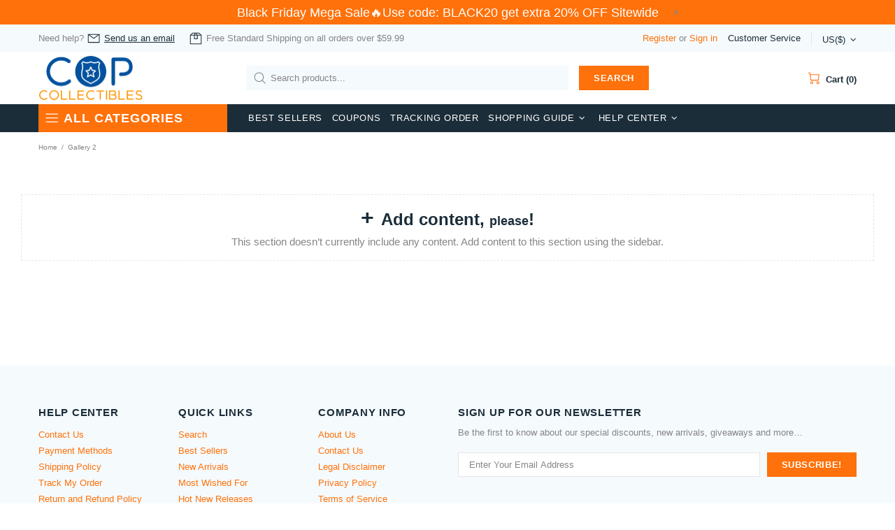

--- FILE ---
content_type: text/javascript
request_url: https://copcollectibles.com/cdn/shop/t/36/assets/module.notifications.min.js?v=139734259590132185861763702168
body_size: 277
content:
theme.Notifications=function(){function t(){this.selectors={elems:".js-notification"},this.settings={close_limit:40,translate_limit:50,opacity_limit:.4},this.load()}t.prototype=$.extend({},t.prototype,{load:function(){var t,i=this;$body.on("mousedown",this.selectors.elems,function(n){if("A"!==n.target.tagName&&!$(n.target).parents("[data-js-action]").length){i.is_holded=!0;var e=$(this),o=n.screenX;return t=0,e.addClass("animate"),setTimeout(function(){e.addClass("pressed")},0),$body.on("mousemove.notification",function(n){var s=n.screenX,a=Math.min(o+i.settings.translate_limit,Math.max(o-i.settings.translate_limit,s));t=a-o,e.removeClass("animate"),setTimeout(function(){e.css({transform:"translateX("+t+"px) scale(0.95)",opacity:Math.max((i.settings.translate_limit-Math.abs(t))/i.settings.translate_limit,i.settings.opacity_limit)})},0),setTimeout(function(){e.addClass("animate")},0)}),$body.one("mouseup.notification",function(){e.trigger("mouseup")}),n.preventDefault(),!1}}),$body.on("mouseup",this.selectors.elems,function(){var n=$(this);i.is_holded=!1,$body.unbind("mousemove.notification mouseup.notification"),setTimeout(function(){if(Math.abs(t)>i.settings.close_limit){var e=n.find("[data-js-notification-inner]"),o=e.find('[data-js-action="close"]').first();if(e.hasClass("d-none"))return;n.one("transitionend",function(){t=0,n.trigger("mouseup").trigger("transitionend"),o.trigger("click"),e.trigger("transitionend"),n.trigger("onpressedend")}),n.css({transform:"translateX("+(t+20)+"px) scale(0.95)",opacity:0})}else n.removeClass("pressed"),n.one("transitionend",function(){n.removeClass("animate"),n.trigger("onpressedend")}),n.css({transform:"",opacity:""});"0s"===n.css("transition-duration")&&n.trigger("transitionend")},0)}),$body.on("close",this.selectors.elems,function(){var t=$(this);$body.unbind("mousemove.notification"),t.trigger("mouseup").trigger("transitionend")}),this._products(),this._cookies()},_cookies:function(){var t=this,i=$(".js-notification-cookies");if(i.length){var n=i.find('[data-js-action="close"]'),e=$.cookie("notification-cookies"),o=i.attr("data-js-show-once"),s=+i.attr("data-js-delay"),a=+i.attr("data-js-cookies-life");return"off"!==e&&setTimeout(function(){t._show(i,function(){n.one("click",function(){if("true"===o){var n=new Date,e=864e5*a;n.setTime(n.getTime()+e),$.cookie("notification-cookies","off",{expires:n,path:"/"})}t._hide(i,function(){i.remove()}),$(this).off()})})},1e3*s),n}},_products:function(){function t(t,i){return Math.round(t-.5+Math.random()*(i-t+1))}function i(){e._hide(o,function(){n()})}function n(){clearInterval(r),!o.hasClass("d-none")||e.is_holded?e.is_holded?o.parents(".js-notification").one("onpressedend",function(){i()}):o.is(":hover")?o.one("mouseleave",function(){i()}):i():(s=u.eq(t(0,u.length-1)),a=t(l,m),u.addClass("d-none"),s.removeClass("d-none"),e._show(o,function(){c=setTimeout(function(){n()},1e3*a),0!==h&&(r=setTimeout(function(){e._hide(o)},1e3*h))},function(t){t()}))}var e=this,o=$(".js-notification-products");if(o.length){var s,a,r,c,d=o.find('[data-js-action="close"]'),u=o.find("[data-js-notification-products-item]"),f=+o.attr("data-js-delay"),l=+o.attr("data-js-interval-min"),m=+o.attr("data-js-interval-max"),h=+o.attr("data-js-max-time-life");return setTimeout(function(){n()},1e3*f),d.on("click",function(){clearTimeout(c),e._hide(o)}),d}},_show:function(t,i,n){function e(){setTimeout(function(){t.addClass("visible")},0),"0s"===t.css("transition-duration")&&t.trigger("transitionend")}t.unbind("transitionend"),i&&t.one("transitionend",function(){i()}),t.removeClass("d-none"),t.addClass("animate"),n?n(e):e()},_hide:function(t,i){t.unbind("transitionend"),t.one("transitionend",function(){t.addClass("d-none").removeClass("animate").removeAttr("style"),t.parents(".js-notification").trigger("close"),i&&i()}),t.removeClass("visible"),"0s"===t.css("transition-duration")&&t.trigger("transitionend")},destroy:function(){$(".js-notification-cookies, .js-notification-products").find('[data-js-action="close"]').off()}}),theme.Notifications=new t},$(function(){theme.Notifications()});

--- FILE ---
content_type: text/javascript
request_url: https://copcollectibles.com/cdn/shop/t/36/assets/section.gallery.min.js?v=134027389590140051441763702168
body_size: -433
content:
theme.Gallery=function(){function o(o){this.$container=$(o),this.namespace=".gallery",this.onLoad()}return o.prototype=$.extend({},Section.prototype,o.prototype,{onLoad:function(){var o=$(".gallery"),t=o.find(".gallery__fotorama"),e=t.fotorama({thumbmargin:0,thumbborderwidth:0}).data("fotorama");t.addClass("d-none-important"),this.fotorama=e,$(".fotorama__arr--prev").append($("<i>").append(theme.Global.getIcon("006"))),$(".fotorama__arr--next").append($("<i>").append(theme.Global.getIcon("007"))),$(".fotorama__fullscreen-icon").append($("<i>").append(theme.Global.getIcon("164"))),o.on("click",".gallery__item",function(){var o=$(this).attr("data-index"),a=Math.max($html.scrollTop(),$body.scrollTop());e.show({index:o,time:0}),t.removeClass("d-none-important invisible position-absolute"),e.requestFullScreen(),$html.scrollTop(a)}),t.on("fotorama:fullscreenexit",function(){t.addClass("d-none-important invisible position-absolute")})},onUnload:function(){this.$container.off(this.namespace),this.fotorama&&(this.fotorama.destroy(),this.fotorama=null)}}),o}(),$(function(){theme.sections.register("gallery",theme.Gallery)});

--- FILE ---
content_type: text/javascript
request_url: https://copcollectibles.com/cdn/shop/t/36/assets/module.masonry.min.js?v=27754440428202679531763702168
body_size: -655
content:
theme.Masonry=function(){function n(){jQueryBridget("masonry",window.Masonry,$),this.load()}n.prototype=$.extend({},n.prototype,{load:function(){this.init()},init:function(n){function o(){i.masonry(s).removeClass("invisible"),setTimeout(function(){t.update()},100)}var t=this,i=$(".masonry"),s={itemSelector:'[class*="col-"]'};this.$masonry=i,o(),n||$window.on("load",function(){i.masonry("layout")})},update:function(){this.$masonry.masonry("layout")},destroy:function(){this.$masonry.masonry("destroy")}}),theme.Masonry=new n},$(function(){theme.Masonry()});

--- FILE ---
content_type: text/javascript
request_url: https://cdn.shopify.com/extensions/019b028a-31b1-7a95-aa09-cab75e99f81f/avis-options-v1.7.127.7/assets/apo-style-products.min.js
body_size: 16170
content:
function apoStyleProduct(){if(window.apo_js_loaded.style_product)return;AvisOptionsConfig.featured_product_variant=["variant-selects[id*=variant-selects-template]",],AvisOptionsConfig.featured_product_url_block=[".featured-product section[id^='ProductInfo-template--']","section.section-featured-product product-info",];let o=window.AvisStyleOptions||{};window.apo_js_loaded.style_product=!0;var i=[{event:"click",elem:"variant-selects .bls__product-color-swatches[data-value='{0}']"},{event:"click",elem:".product-options .product-options__section[data-property='{1}'] .product-options__value[data-escape='{0}']"},];let l={};l.queryProductInfo=async function(o,i,l){if(!i?.length)return"";o=window.apoOptionLocales?.convertLocales(o);let r=[];for(let n of i)r.push(`gid://shopify/Product/${n}`);let c=r.join('","'),p="";return window?.ap_front_settings?.shop_id==="94008115548"&&l&&(p=",country: VN"),`
        query productDetails @inContext(language: ${o.toUpperCase()} ${p}) {
            nodes(ids: ["${c}"]) {
                ... on Product {
                    id
                    handle
                    title
                    availableForSale
                    options{
                        name
                        optionValues{
                            name
                        }
                    }
                }
            }
        }
    `},l.fetchStoreFront=async function(o){if(!window.apoOptionLocales?.config?.storefront_connect)return null;let i=`${window.Shopify&&window.Shopify.routes&&(window.Shopify.routes.root||window.Shopify.routes.root_url)||"/"}api/${window.apoOptionLocales?.version}/graphql.json`,l={method:"POST",headers:{"Content-Type":"application/json","X-Shopify-Storefront-Access-Token":window.apoOptionLocales?.config?.storefront_connect},body:JSON.stringify({query:o})},r=await fetch(i,l);if(r.ok){let n=await r.json();return n}return null},function(i){function l(o){for(var l,r,c=o[0],p=o[1],u=0,d=[];u<c.length;u++)r=c[u],Object.prototype.hasOwnProperty.call(n,r)&&n[r]&&d.push(n[r][0]),n[r]=0;for(l in p)Object.prototype.hasOwnProperty.call(p,l)&&(i[l]=p[l]);for(v&&v(o);d.length;)d.shift()()}var r={},n={3:0};function c(o){if(r[o])return r[o].exports;var l=r[o]={i:o,l:!1,exports:{}};return i[o].call(l.exports,l,l.exports,c),l.l=!0,l.exports}c.e=async function(o){},c.d=function(o,i,l){c.o(o,i)||Object.defineProperty(o,i,{enumerable:!0,get:l})},c.r=function(o){"undefined"!=typeof Symbol&&Symbol.toStringTag&&Object.defineProperty(o,Symbol.toStringTag,{value:"Module"}),Object.defineProperty(o,"__esModule",{value:!0})},c.o=function(o,i){return Object.prototype.hasOwnProperty.call(o,i)},c.rootExtension="",c.oe=function(o){throw console.error(o),o};var p=window.AvisSwatchVariantsItem=window.AvisSwatchVariantsItem||[],u=p.push.bind(p);p.push=l,p=p.slice();for(var d=0;d<p.length;d++)l(p[d]);var v=u;c.getListKeyStyle=function(o){for(var i={},l=0;l<o.length;l++){let r=o[l].display_style;i[o[l].option_name]=r||"button"}return i},c.getListKeyStyleSwatch=function(o){for(var i={},l=0;l<o.length;l++){let r=o[l].display_style_swatch;i[o[l].option_name]=r||"variant"}return i},c.getListKeyStyleCollectionSwatch=function(o){for(var i={},l=0;l<o.length;l++){let r=o[l].display_style_collection_swatch;i[o[l].option_name]=r||"variant"}return i},c.getListColors=function(o){for(var i=[],l=0;l<o.length;l++)for(var r=0;r<o[l].option_values.length;r++)void 0!==o[l].option_values[r]?.color_1?.color&&(i[o[l].option_name+"-"+o[l].option_values[r].value]=o[l].option_values[r]?.color_1?.color);return Object.assign({},i)},c.getListColors2=function(o){for(var i=[],l=0;l<o.length;l++)for(var r=0;r<o[l].option_values.length;r++)void 0!==o[l].option_values[r]?.color_2?.color&&(i[o[l].option_name+"-"+o[l].option_values[r].value]=o[l].option_values[r]?.color_2?.color);return Object.assign({},i)},c.getListColorImage=function(o){for(var i=[],l=0;l<o.length;l++)for(var r=0;r<o[l].option_values.length;r++)void 0!==o[l].option_values[r]?.image_file&&(i[o[l].option_name+"-"+o[l].option_values[r].value]=o[l].option_values[r]?.image_file);return Object.assign({},i)},c.getListColorImageUrl=function(o){for(var i=[],l=0;l<o.length;l++)for(var r=0;r<o[l].option_values.length;r++)void 0!==o[l].option_values[r]?.image_url&&(i[o[l].option_name+"-"+o[l].option_values[r].value]=o[l].option_values[r]?.image_url);return Object.assign({},i)},c.getListOrderOptions=function(o){for(var i=[],l=0;l<o.length;l++)i[o[l].name]=o[l].order;return Object.assign({},i)},c.getListKeyEnableCollection=function(o){for(var i={},l=0;l<o.length;l++){let r=o[l].enable_collection??!1;i[o[l].option_name]=r}return i},c.getListKeySwatchCollection=function(o){for(var i={},l=0;l<o.length;l++){let r=o[l].display_style_collection;i[o[l].option_name]=r||"button"}return i},c.getListDesignId=function(o){for(var i={},l=0;l<o.length;l++){let r=o[l].product_design_id;i[o[l].option_name]=r||"button"}return i},c.getListCollectionDesignId=function(o){for(var i={},l=0;l<o.length;l++){let r=o[l].collection_design_id;i[o[l].option_name]=r||"collection_button"}return i},c.getEnableCollection=function(o){for(var i={},l=0;l<o.length;l++){let r=o[l].enable_collection;i[o[l].option_name]=!1!==r&&(!r||r)}return i},c.getListPriority=function(o,i){for(var l=[],r=0;r<o.length;r++)for(var n=0;n<o[r].option_values.length;n++)void 0!==o[r].option_values[n][i]&&(l[o[r].option_name+"-"+o[r].option_values[n].value]=o[r].option_values[n][i]);return Object.assign({},l)},c.imageUrl=function(o,i,l){l=l||!1;var r=o.split(".").pop(),n=o.lastIndexOf(r)-1;return o.slice(0,n)+"_"+i+o.slice(n)},c.toggle=function(o){o.style.display="block"!=getComputedStyle(o).display?"block":"none"},c.removeSpecialCharacter=function(o){for(var i=o.split(""),l=0;l<i.length;l++)switch(i[l]){case"'":i[l]=i[l].replace("'","\\'");break;case'"':i[l]=i[l].replace('"','\\"');break;case"#":i[l]=i[l].replace("#","#");break;case"$":i[l]=i[l].replace("$","$");break;case"%":i[l]=i[l].replace("%","%");break;case"&":i[l]=i[l].replace("&","&");break;case"(":i[l]=i[l].replace("(","(");break;case")":i[l]=i[l].replace(")",")");break;case"*":i[l]=i[l].replace("*","*");break;case"+":i[l]=i[l].replace("+","+");break;case"/":i[l]=i[l].replace("/","/");break;case":":i[l]=i[l].replace(":",":");break;case";":i[l]=i[l].replace(";",";");break;case"<":i[l]=i[l].replace("<","<");break;case">":i[l]=i[l].replace(">",">");break;case"=":i[l]=i[l].replace("=","=");break;case"?":i[l]=i[l].replace("?","?");break;case"@":i[l]=i[l].replace("@","@");break;case"[":i[l]=i[l].replace("[","[");break;case"]":i[l]=i[l].replace("]","]");break;case"^":i[l]=i[l].replace("^","^");break;case"`":i[l]=i[l].replace("`","`");break;case"{":i[l]=i[l].replace("{","{");break;case"|":i[l]=i[l].replace("|","|");break;case"}":i[l]=i[l].replace("}","}");break;case"~":i[l]=i[l].replace("~","~");break;default:i[l]=i[l]}return i.join("")},c.formatMoney=function(i,l=!0,r=!0){var n=o.moneyFormat;function c(o,i){return void 0===o?i:o}function p(o,i,l,r,n){if(i=c(i,2),l=c(l,","),r=c(r,"."),isNaN(o)||null==o)return 0;var p=(o=(o/100).toFixed(i)).split(".");return p[0].replace(/(\d)(?=(\d\d\d)+(?!\d))/g,"$1"+l)+(p[1]&&(n||parseInt(p[1])>0)?r+p[1]:"")}"string"==typeof i&&(i=i.replace(".",""));var u="",d=/\{\{\s*(\w+)\s*\}\}/,v=n;switch(v.match(d)[1]){case"amount":u=p(i,2,",",".",r);break;case"amount_no_decimals":u=p(i,0,",",".",r);break;case"amount_with_comma_separator":u=p(i,2,".",",",r);break;case"amount_with_space_separator":case"amount_with_space_separator":u=p(i,2," ",",",r);break;case"amount_with_period_and_space_separator":u=p(i,2," ",".",r);break;case"amount_no_decimals_with_comma_separator":u=p(i,0,".",",",r);break;case"amount_no_decimals_with_space_separator":u=p(i,0," ","",r);break;case"amount_with_apostrophe_separator":u=p(i,2,"'",".",r)}return l?v.replace(d,u):u},c.configAppPage=function(){let o=window.ap_front_settings?.config.config_app;return o&&o.shopify_option?(o.shopify_option.app_v=window.ap_front_settings?.config.app_v??"v1",o.shopify_option.sort_option=!1,o.shopify_option):{app_v:window.ap_front_settings?.config.app_v??"v1",sort_option:!1,setting:{s_show_product_page:!1,s_show_collection_page:!1,s_show_button_addcart:!1,s_is_addcart_ajax:!1,s_show_option_name_product:!0,s_show_option_name_collection:!0,s_show_limit_number_swatch:!1,s_limit_number_swatch:5,s_show_tooltip_collection:!0,s_show_tooltip_product:!0,s_show_quickview:!1,s_show_featured_product:!1,tooltip_product_image:!0},localization:{add_to_cart:"Add to cart",added_to_cart:"Added to cart",sold_out:"Sold out"}}},c(c.s=0)}([function(r,n,c){c.rootExtension=o.rootExtension,"product"!=o.page&&"index"!=o.page&&"collection"!=o.page&&"search"!=o.page||function r(n){function c(o,i,l,r){if(!o)return"";let n="";return n+="<div class='apo-swatch-tooltip avis-option-value-tooltip apo-swatch-tooltip-top'>",i&&l&&(n+=`  <span class='apo-tooltip-img' style="background-image: url('${l}')">&nbsp;</span>`),n+=`  <span class='apo-tooltip-title'>${r}</span>`,n+="</div>",n+="<span class='apo-swatch-arrow apo-swatch-arrow-top'></span>"}var p=null;let u=document.querySelector("form[id^='product_form_']");u&&window.apoChangeVariation&&(p=new window.apoChangeVariation(u));var d=window.Shopify&&window.Shopify.routes&&window.Shopify.routes.root?window.Shopify.routes.root:"/",v="avis-swatch-product-container";let y=o;if(y.appConfig=n.configAppPage(),!y.appConfig.setting.s_show_product_page||!y.appConfig.app_v||-1===y.appConfig.app_v.indexOf("v2")||!y?.product_ids_option?.length&&!y?.style_options?.length&&"OLD"!==o.plan||"product"==y.page&&y?.product_ids_option.length>0&&!y?.product_ids_option.includes(`${y?.product?.id}`))return;(function r(u){let g=setInterval(function(){let i=document.querySelector(o.formAddToCart.join(","));if(i){let l=i.querySelector('[name="id"]');if(l){function r(){let o=i.querySelector('[name="id"]');if(o&&o.value!==h){h=o.value;let l=u?.product?.variants?.find(o=>o.id==h);l&&document.querySelectorAll(".avis-design-swatch_price .avis-option-value-item").forEach(o=>{let i=o.closest(".avis-design-swatch_price")?.getAttribute("data-option-index")??0,r=o.getAttribute("data-value"),c={option1:l.option1,option2:l.option2,option3:l.option3};c[`option${parseInt(i)+1}`]=r;let p=u.product.variants.find(o=>o.option1==c.option1&&o.option2==c.option2&&o.option3==c.option3);if(p){let d=o.querySelector("input[id^='avis-option-value-item']");d&&(d.setAttribute("data-price",p.price),d.setAttribute("data-variantid",p.id));let v=o.querySelector(".avis-swatch-value-price");v&&(v.innerHTML=n.formatMoney(p.price))}})}}clearInterval(g),new MutationObserver(()=>{r()}).observe(l,{attributes:!0,childList:!0,subtree:!0}),setTimeout(()=>{r()},500)}}},200);var f,m=async function(o){o||(o=v),document.addEventListener("click",function(){document.querySelectorAll(`.${o} ul.avis-dropdown-option`).forEach(function(o){"block"==getComputedStyle(o).display&&Object(n.toggle)(o)})}),document.querySelectorAll(`.${o} ul.avis-dropdown-option`).length&&(document.querySelectorAll(`.${o} .avis-swatch-drop-down`).forEach(function(o){o.addEventListener("click",function(i){i.preventDefault(),i.stopPropagation(),Object(n.toggle)(o.nextElementSibling)})}),document.querySelectorAll(`.${o} ul.avis-dropdown-option li.avis-style-value-dropdownlist`).forEach(function(o){o.addEventListener("click",function(i){i.preventDefault(),i.stopPropagation(),Object(n.toggle)(o.closest("ul.avis-dropdown-option")),o.querySelector('input[type="radio"]').checked=!0,o.querySelector('input[type="radio"]').dispatchEvent(new CustomEvent("change"))})}))},b=function(){if(0==document.querySelectorAll(`.${v}`).length){var o=document.createElement("div");o.classList.add(v);let i=document.querySelector(u.selectors.selectOptionDetail);i&&!i.closest(".avisbls-container")&&i.parentNode.insertBefore(o,i)}},w=async function(){document.querySelectorAll(u.selectors.selectOptionDetail+","+u.selectors.selectOptionDetailExtensionHide).forEach(function(o){if(!o.closest(".avisbls-container"))return o.setAttribute("style","display:none !important")}),document.querySelector(".product__sticky dl.price")&&(document.querySelector(".product__sticky dl.price").style.display="none"),document.querySelector(".product__sticky .avis-product-swatch-price")&&(document.querySelector(".product__sticky .avis-product-swatch-price").style.display="block"),setTimeout(function(){document.querySelectorAll(".selector-wrapper select").length&&document.querySelectorAll(".selector-wrapper:not(.product-qty) select").forEach(function(o){return o.setAttribute("style","display:none !important")})},300)},S=async function(o){if(("enable"==u.stock||1==u.stock)&&0==u.enable_mandatory&&"shopify"==o.inventory_management){var i=null==o?void 0:o.inventory_quantity;void 0!==i&&(document.querySelector(".avis-number-stock-variant").innerText=u.stock_message.replace("{number}",i))}},q=async function(l,r){if(r||(r=v),l.length>0){var c=function(o){var i=document.querySelectorAll(`.${r} .avis-swatch-option`),l=u.options_with_values,n=function(o,i,l){null!=o.querySelector("ul.avis-option-values li.avis-option-value-item:nth-child(".concat(i+1,")"))&&o.querySelector("ul.avis-option-values li.avis-option-value-item:nth-child(".concat(i+1,")")).classList.toggle("avis-out-of-stock",!l)};i&&i[0]&&l[0].values.forEach(function(r,c){n(i[0],c,u.product.variants.some(function(o){return o.option1===r&&o.available})),void 0!==o[0]&&i[1]&&l[1].values.forEach(function(r,c){n(i[1],c,u.product.variants.some(function(i){return i.option2===r&&i.option1===o[0]&&i.available})),void 0!==o[1]&&i[2]&&l[2].values.forEach(function(l,r){n(i[2],r,u.product.variants.some(function(i){return i.option3===l&&i.option1===o[0]&&i.option2===o[1]&&i.available}))})})})};setTimeout(function(){u.group_image&&u.cur_locale==u.locale&&function(){if(document.querySelectorAll(".avis-variant-color-detail").length&&u.product.variants.length>1){for(var o="",i=0;i<u.product.options.length;i++){var l=u.optionsApp.find(function(o){return o.name==u.product.options[i]});1!=l.display_style&&2!=l.display_style||(o="option"+(i+1))}for(var r=u.curVariant[o],c=0;c<u.selectors.productThumbnailsImageSelector.length;c++)document.querySelectorAll(u.selectors.productThumbnailsImageSelector[c]).forEach(function(o){return o.classList.add("avis-sw-media--hide")});for(var p=[],d=[],v=(c=0,u.product.variants.length);c<v;c++){var y=t.product.variants[c];-1==p.indexOf(y[o])&&(p.push(y[o]),y.featured_media&&(d[y.featured_media.position]=y[o]))}if(d.forEach(function(o,i){if(void 0!==o)for(var l,r=i-1,n=u.product.media.length;r<n;r++)for(var c=0;c<u.selectors.productThumbnailsImageSelector.length;c++)null===(l=document.querySelectorAll(t.selectors.productThumbnailsImageSelector[c])[r])||void 0===l||l.setAttribute("data-color",o)}),-1!=p.indexOf(r))for(c=0;c<u.selectors.productThumbnailsImageSelector.length;c++)document.querySelectorAll(u.selectors.productThumbnailsImageSelector[c]+'[data-color="'+Object(n.removeSpecialCharacter)(r)+'"]').forEach(function(o){return o.classList.remove("avis-sw-media--hide")});for(c=0;c<u.selectors.productThumbnailsImageSelector.length;c++)document.querySelectorAll(u.selectors.productThumbnailsImageSelector[c]).forEach(function(o,i){void 0===o.getAttribute("data-color")&&(o.classList.remove("avis-sw-media--hide"),o.setAttribute("data-color","AllColors"))})}}()},300),function(){var l=[];if(0==u.appConfig.sort_option){var d="",v="",y="";l=[],u.product.variants.forEach(function(o){u.curVariant&&u.curVariant.id&&o.id===u.curVariant.id&&(d=o.option1,v=o.option2,y=o.option3)}),c(l=[d,v,y])}document.querySelectorAll(`.${r} .avis-option-values .avis-option-value-item input[type="radio"]`).forEach(function(h){h.addEventListener("change",function(g){for(var f,m,b,w,S=document.querySelectorAll(`.${r} .avis-swatch-option`),q=!0,$=0;$<S.length;$++)0==S[$].querySelectorAll('input[type="radio"]:checked').length&&(q=!1);var k=h.closest(`.${r} .avis-swatch-option`).querySelector(".avis-option-name").getAttribute("data-name"),_=h.closest(`.${r} .avis-swatch-option`).getAttribute("data-option-index"),E=h.getAttribute("data-variantid"),L=h.getAttribute("data-mediaid"),x=Object(n.removeSpecialCharacter)(h.value),A=h.value,O=parseInt(_)+1,P=O+1;(window.ap_front_settings?.shop_id==="80577003848"||window.ap_front_settings?.shop_id==="26860880045")&&(k=k?.toLocaleLowerCase());let B=null;if((B=document.querySelector(`.product-form__option label.block-swatch__item[title='${x}']`))&&(B.click(),B.dispatchEvent(new CustomEvent("click")),window.ap_front_settings?.shop_id==="6122176594"))return;try{"function"==typeof window?.AvisOptionsData?.triggerThemeShopifyOptionPG?window?.AvisOptionsData?.triggerThemeShopifyOptionPG(n,k,x,_,O,P):(void 0!==(null===(w=h.closest('form[action*="/cart/add"]'))||void 0===w?void 0:w.querySelectorAll(u.selectors.singleOptionSelector)[_])&&(h.closest('form[action*="/cart/add"]').querySelectorAll(u.selectors.singleOptionSelector)[_].value=A,setTimeout(function(){h.closest('form[action*="/cart/add"]').querySelectorAll(u.selectors.singleOptionSelector)[_].dispatchEvent(new Event("change",{bubbles:!0}))},300)),setTimeout(function(){null!=document.getElementById("SingleOptionSelector-0")&&document.getElementById("SingleOptionSelector-0").dispatchEvent(new CustomEvent("change")),null!=document.getElementById("SingleOptionSelector-1")&&document.getElementById("SingleOptionSelector-1").dispatchEvent(new CustomEvent("change")),null!=document.getElementById("SingleOptionSelector-2")&&document.getElementById("SingleOptionSelector-2").dispatchEvent(new CustomEvent("change")),null!=document.getElementById("SingleOptionSelector-0")&&document.getElementById("SingleOptionSelector-0").dispatchEvent(new Event("change",{bubbles:!0})),null!=document.getElementById("SingleOptionSelector-1")&&document.getElementById("SingleOptionSelector-1").dispatchEvent(new Event("change",{bubbles:!0})),null!=document.getElementById("SingleOptionSelector-2")&&document.getElementById("SingleOptionSelector-2").dispatchEvent(new Event("change",{bubbles:!0})),null!=document.getElementById("ProductSelect-product-template-option-0")&&document.getElementById("ProductSelect-product-template-option-0").dispatchEvent(new Event("change",{bubbles:!0})),null!=document.getElementById("ProductSelect-product-template-option-1")&&document.getElementById("ProductSelect-product-template-option-1").dispatchEvent(new Event("change",{bubbles:!0})),null!=document.getElementById("ProductSelect-product-template-option-2")&&document.getElementById("ProductSelect-product-template-option-2").dispatchEvent(new Event("change",{bubbles:!0}));let o=null;try{let l=document.querySelector(`.product_variant_options .product-selector-option ul .variant-option input.product-option[value='${x}']`);l&&(l.click(),l.dispatchEvent(new Event("change")))}catch(c){console.log(c)}try{let d=document.querySelector(`div[data-product-options] .swatch-items-wrapper input[data-product-variant][value='${x}']`);d&&(d.click(),d.dispatchEvent(new Event("change")))}catch(v){console.log(v)}try{let y=document.querySelector(`.single-option-selector__wrap-option input[name="${k.toLowerCase()}"][value="${x}"]`);y&&(y.click(),y.dispatchEvent(new Event("change")))}catch(g){console.log(g)}try{let f=document.querySelector(`ul[id^='f8pr-ul-check'] input[title="${x.toLowerCase()}"][name="variant-id"]`);f&&(f.click(),f.dispatchEvent(new Event("change")))}catch(m){console.log(m)}try{if(o=document.querySelector(`.option-group__container[data-group-index='${_}'] .variant-option button[aria-label='${x}']`)){let b=o.closest("label.variant-option")?.querySelector("input[type='radio']");b&&(b.checked=!0,b.dispatchEvent(new Event("change")))}if(o=document.querySelector(`div[data-product-option='option${O}'] button[data-option-value='${x}']`)){o.click();return}}catch(w){console.log(w)}try{for(let S of i){let q=document.querySelector(S.elem.replace("{0}",x).replace("{1}",k));q&&"click"===S.event&&q.click()}}catch($){console.log($)}try{let B=document.querySelector('button.popover-listbox__option[value="'+x+'"]');B&&(B.click(),B.dispatchEvent(new Event("change")))}catch(V){console.log(V)}let F=document.querySelector('.select-popout__option[data-value="'+x+'"]');try{if(null!=F){if(window.ap_front_settings?.shop_id==="75064181053"){F.click();return}F.parentElement.click(),F.dispatchEvent(new Event("click",{bubbles:!0}))}}catch(M){console.log(M)}try{if(F=document.querySelector(`[data-node-type='add-to-cart-option-list'] select[name='option${O}']`)){let U=F.querySelectorAll("option"),z=A;for(let D of U)D.innerText===A&&(z=D.value);F.value=z,window.ap_front_settings?.shop_id==="87942856985"&&p&&p?.changeVariation()}(F=document.querySelector(`.product_variant_options .product-selector-option select.option-${O}`))&&(F.value=A,F.dispatchEvent(new CustomEvent("change")))}catch(H){console.log(H)}try{null!=document.querySelector('variant-selects select.product-meta-option[name="options['+k+']"]')&&(document.querySelector('variant-selects select.product-meta-option[name="options['+k+']"]').value=A,document.querySelector('variant-selects select.product-meta-option[name="options['+k+']"]').dispatchEvent(new CustomEvent("change")))}catch(N){console.log(N)}try{null!=document.querySelector('.single-option-selector[name="options['+k+']"]')&&(document.querySelector('.single-option-selector[name="options['+k+']"]').value=A,document.querySelector('.single-option-selector[name="options['+k+']"]').dispatchEvent(new CustomEvent("change")))}catch(K){console.log(K)}try{let R=document.querySelector('.product-form__input .product-meta-option.select__select[data-name="options['+k.charAt(0).toUpperCase()+k.slice(1)+']"]');if(null!=R&&(R.value=A,R.dispatchEvent(new Event("change",{bubbles:!0}))),["50785288399","84853260614","65634566189","65285226672"].includes(window.ap_front_settings.shop_id)){let W=document.querySelector('.product-form__input .select__select[name="options['+k.charAt(0).toUpperCase()+k.slice(1)+']"]');if(W){W.value=A,W.dispatchEvent(new Event("change",{bubbles:!0}));let Q=()=>{W.value!==A&&(W.value=A,W.dispatchEvent(new Event("change",{bubbles:!0})))};W.addEventListener("change",Q),W.addEventListener("input",Q);let G=new MutationObserver(()=>{Q()});G.observe(W,{attributes:!0,childList:!1,subtree:!1}),setTimeout(()=>{G.disconnect(),W.removeEventListener("change",Q),W.removeEventListener("input",Q)},5e3)}}}catch(X){console.log(X)}try{null!=document.querySelector(".single-option-selector input.bcpo-front-button-option")&&(document.querySelector('.single-option-selector input.bcpo-front-button-option[value="'+x+'"]').click(),document.querySelector('.single-option-selector input.bcpo-front-button-option[value="'+x+'"]').dispatchEvent(new Event("change")))}catch(Y){console.log(Y)}try{null!=document.querySelector(".single-option-selector input.bcpo-front-image-option")&&(document.querySelector('.single-option-selector input.bcpo-front-image-option[value="'+x+'"]').click(),document.querySelector('.single-option-selector input.bcpo-front-image-option[value="'+x+'"]').dispatchEvent(new Event("change")))}catch(J){console.log(J)}try{null!=document.querySelector("fieldset.product-variant-picker-block .variant-input input.custom-input")&&(document.querySelector('fieldset.product-variant-picker-block .variant-input input.custom-input[name="options['+k+']"][value="'+x+'"]').click(),document.querySelector('fieldset.product-variant-picker-block .variant-input input.custom-input[name="options['+k+']"][value="'+x+'"]').dispatchEvent(new Event("change")))}catch(Z){console.log(Z)}try{null!=document.querySelector('.js-single-option-selector[data-index="option'+O+'"][value="'+x+'"]')&&(document.querySelector('.js-single-option-selector[data-index="option'+O+'"][value="'+x+'"]').click(),document.querySelector('.js-single-option-selector[data-index="option'+O+'"][value="'+x+'"]').dispatchEvent(new Event("change")))}catch(ee){console.log(ee)}null!=document.querySelector('.variant-picker-block .selector-wrapper.product-form__item select[data-index="option'+O+'"]')&&(document.querySelector('.variant-picker-block .selector-wrapper.product-form__item select[data-index="option'+O+'"]').value=A,document.querySelector('.variant-picker-block .selector-wrapper.product-form__item select[data-index="option'+O+'"]').dispatchEvent(new Event("change",{bubbles:!0}))),null!=document.getElementById("Option-product-"+_)&&(document.getElementById("Option-product-"+_).value=j,document.getElementById("Option-product-"+_).dispatchEvent(new CustomEvent("change")));try{null!=document.querySelector('.product-form__option[data-selector-type="select"] select')&&(document.querySelector('.product-form__option[data-selector-type="select"] select').value=A,document.querySelector('.product-form__option[data-selector-type="select"] select').dispatchEvent(new Event("change",{bubbles:!0})))}catch(et){console.log(et)}try{null!=document.querySelector('#nt_variations .swatches-select[data-option-index="'+_+'"] a[data-val="'+x.toLowerCase().replaceAll(" ","-")+'"]')&&(document.querySelector('#nt_variations .swatches-select[data-option-index="'+_+'"] a[data-val="'+x.toLowerCase().replaceAll(" ","-")+'"]').click(),document.querySelector('#nt_variations .swatches-select[data-option-index="'+_+'"] a[data-val="'+x.toLowerCase().replaceAll(" ","-")+'"]').dispatchEvent(new Event("click",{bubbles:!0})))}catch(eo){console.log(eo)}try{null!=document.querySelector('.block-swatch__radio[name="option'+O+'"][value="'+x+'"]')&&document.querySelector('.block-swatch__radio[name="option'+O+'"][value="'+x+'"]').click()}catch(ea){console.log(ea)}try{null!=document.querySelector('.product-options__section[data-property="'+k.toLowerCase()+'"] .product-options__value[data-value="'+x+'"]')&&document.querySelector('.product-options__section[data-property="'+k.toLowerCase()+'"] .product-options__value[data-value="'+x+'"]').click()}catch(ei){console.log(ei)}try{null!=document.querySelector('.product-options[data-section-name="'+k+'"] .js-option[data-value="'+x+'"]')&&(document.querySelector('.product-options[data-section-name="'+k+'"] .js-option[data-value="'+x+'"]').click(),document.querySelector('.product-options[data-section-name="'+k+'"] .js-option[data-value="'+x+'"]').dispatchEvent(new Event("click",{bubbles:!0})))}catch(el){console.log(el)}try{null!=document.querySelector('.option-selectors .option-selector[data-option-index="'+_+'"] .cc-select')&&document.querySelector('.option-selectors .option-selector[data-option-index="'+_+'"] .cc-select').click(),setTimeout(function(){null!=document.querySelector('.option-selectors .option-selector[data-option-index="'+_+'"] .cc-select__listbox .cc-select__option.js-option[data-value="'+x+'"][role=option]')&&(document.querySelector('.option-selectors .option-selector[data-option-index="'+_+'"] .cc-select__listbox .cc-select__option.js-option[data-value="'+x+'"][role="option"]').click(),document.querySelector('.option-selectors .option-selector[data-option-index="'+_+'"] .cc-select__listbox .cc-select__option.js-option[data-value="'+x+'"][role=option]').dispatchEvent(new Event("click",{bubbles:!0})))},300)}catch(er){console.log(er)}try{let en=document.querySelector('.product-detail__options .option-selector[data-index="option'+O+'"] > .cc-select');if(null!=en){let ec=en.querySelector(".cc-select__listbox .cc-select__option[aria-selected='true']"),es=en.querySelector('.cc-select__listbox .cc-select__option[data-value="'+x+'"]');es&&ec&&es!==ec&&(es.setAttribute("aria-selected","true"),ec.setAttribute("aria-selected","false"),en.dispatchEvent(new CustomEvent("change",{bubbles:!0,detail:{selectedValue:A}})))}}catch(ep){console.log(ep)}try{let eu=document.querySelector(".option-selectors .option-selector .cc-select");if(null!=eu){let ed=eu.querySelector(".cc-select__listbox .cc-select__option[aria-selected='true']"),ev=eu.querySelector('.cc-select__listbox .cc-select__option[data-value="'+x+'"]');ev&&ed&&ev!==ed&&(ev.setAttribute("aria-selected","true"),ed.setAttribute("aria-selected","false"),eu.dispatchEvent(new CustomEvent("change",{bubbles:!0,detail:{selectedValue:A}})))}}catch(e8){console.log(e8)}try{null!=document.querySelector('.pt-options-swatch a[data-value="'+x+'"]')&&document.querySelector('.pt-options-swatch a[data-value="'+x+'"]').click()}catch(ey){console.log(ey)}try{null!=document.querySelector('.selector-wrapper[data-select-position="'+O+'"] input[value="'+x+'"]')&&document.querySelector('.selector-wrapper[data-select-position="'+T+'"] input[value="'+x+'"]').click()}catch(eh){console.log(eh)}try{null!=document.querySelector('.option-selector[data-option-index="'+_+'"] .option-selector__btns input.opt-btn[value="'+x+'"]')&&document.querySelector('.option-selector[data-option-index="'+_+'"] .option-selector__btns input.opt-btn[value="'+x+'"]').click()}catch(eg){console.log(eg)}try{let ef=document.querySelector(`variant-picker .option-selector:nth-child(${O}):not([data-option-index]) .option-selector__btns input.opt-btn[value="${x}"]`);ef&&ef.click()}catch(em){console.log(em)}try{null!=document.querySelector('.option-selector[data-index="option'+O+'"] .option-selector__btns input.opt-btn[value="'+x+'"]')&&(document.querySelector('.option-selector[data-index="option'+O+'"] .option-selector__btns input.opt-btn[value="'+x+'"]').click(),document.querySelector('.option-selector[data-index="option'+O+'"] .option-selector__btns input.opt-btn[value="'+x+'"]').dispatchEvent(new Event("click",{bubbles:!0})))}catch(eb){console.log(eb)}try{null!=document.querySelector(".product-options .product-option.form-group[data-product-option-"+_+'] .form-check input.form-check-input[value="'+x+'"]')&&(document.querySelector(".product-options .product-option.form-group[data-product-option-"+_+'] .form-check input.form-check-input[value="'+x+'"]').click(),document.querySelector(".product-options .product-option.form-group[data-product-option-"+_+'] .form-check input.form-check-input[value="'+x+'"]').dispatchEvent(new Event("click",{bubbles:!0})))}catch(ew){console.log(ew)}try{null!=document.querySelector('input[value="'+x+'"][name="'+k+'"]')&&(document.querySelector('input[value="'+x+'"][name="'+k+'"]').click(),document.querySelector('input[value="'+x+'"][name="'+k+'"]').value=A,document.querySelector('input[value="'+x+'"][name="'+k+'"]').dispatchEvent(new Event("change",{bubbles:!0})),document.querySelector('input[value="'+x+'"][name="'+k+'"]').dispatchEvent(new Event("click",{bubbles:!0})),setTimeout(function(){var o,i,l=null===(o=h.closest('form[action*="/cart/add"]'))||void 0===o||null===(i=o.querySelector('[name="id"]'))||void 0===i?void 0:i.value;u.curVariant=u.product.variants.find(function(o){return o.id==l}),u.curVariant&&((L=u.curVariant?.featured_media?.id)?L&&document.querySelector(".thumbItem.slick-slide[data-media-id*='main-"+L+"']")&&document.querySelector(".thumbItem.slick-slide[data-media-id*='main-"+L+"']").click():L=null)},300),L&&document.querySelector(".thumbItem.slick-slide[data-media-id*='main-"+L+"']")&&document.querySelector(".thumbItem.slick-slide[data-media-id*='main-"+L+"']").click())}catch(eS){console.log(eS)}try{null!=document.querySelector(`section:has(.${r}) input[value="`+x+'"][name*="'+k+'"]')&&(document.querySelector(`section:has(.${r}) input[value="`+x+'"][name*="'+k+'"]').click(),document.querySelector(`section:has(.${r}) input[value="`+x+'"][name*="'+k+'"]').value=A,document.querySelector(`section:has(.${r}) input[value="`+x+'"][name*="'+k+'"]').dispatchEvent(new Event("change",{bubbles:!0})),document.querySelector(`section:has(.${r}) input[value="`+x+'"][name*="'+k+'"]').dispatchEvent(new Event("click",{bubbles:!0})))}catch(eq){console.log(eq)}try{null!=document.querySelector('.swatches-wrapper .swatch[data-option-index="'+_+'"] input.wetheme-custom-radio[value="'+x+'"]')&&(document.querySelector('.swatches-wrapper .swatch[data-option-index="'+_+'"] input.wetheme-custom-radio[value="'+x+'"]').click(),document.querySelector('.swatches-wrapper .swatch[data-option-index="'+_+'"] input.wetheme-custom-radio[value="'+x+'"]').dispatchEvent(new Event("click",{bubbles:!0})))}catch(e$){console.log(e$)}try{null!=document.querySelector('.product__variants-swatches .swatch[data-option-index="'+O+'"] .swatch-element input.swatches__form--input[value="'+x+'"]')&&(document.querySelector('.product__variants-swatches .swatch[data-option-index="'+O+'"] .swatch-element input.swatches__form--input[value="'+x+'"]').click(),document.querySelector('.product__variants-swatches .swatch[data-option-index="'+O+'"] .swatch-element input.swatches__form--input[value="'+x+'"]').dispatchEvent(new Event("click",{bubbles:!0})))}catch(ek){console.log(ek)}try{null!=document.querySelector(".product-options fieldset.option-selector:nth-child("+O+') .option-selector__btns input.opt-btn[value="'+x+'"]')&&(document.querySelector(".product-options fieldset.option-selector:nth-child("+O+') .option-selector__btns input.opt-btn[value="'+x+'"]').click(),document.querySelector(".product-options fieldset.option-selector:nth-child("+O+') .option-selector__btns input.opt-btn[value="'+x+'"]').dispatchEvent(new Event("click",{bubbles:!0})))}catch(e_){console.log(e_)}try{null!=document.querySelector('.product-form__option button[data-button="'+x+'"]')&&document.querySelector('.product-form__option button[data-button="'+x+'"]').click()}catch(eE){console.log(eE)}try{null!=document.querySelector('.option-value-input[value="'+x+'"]')&&document.querySelector('.option-value-input[value="'+x+'"]').click()}catch(e9){console.log(e9)}try{null!=document.querySelector('variant-radios fieldset span.variants-parent[tooltip="'+x+'"] label')&&(document.querySelector('variant-radios fieldset span.variants-parent[tooltip="'+x+'"] label').click(),document.querySelector('variant-radios fieldset span.variants-parent[tooltip="'+x+'"] label').dispatchEvent(new Event("click",{bubbles:!0})))}catch(eL){console.log(eL)}try{null!=document.querySelector('ul.product-options .product-option-wrapper ul li input[value="'+x+'"]')&&(document.querySelector('ul.product-options .product-option-wrapper ul li input[value="'+x+'"]').click(),document.querySelector('ul.product-options .product-option-wrapper ul li input[value="'+x+'"]').dispatchEvent(new Event("click",{bubbles:!0})))}catch(ex){console.log(ex)}try{null!=document.querySelector('.product__swatches span[data-swatch-option="'+x+'"]')&&document.querySelector('.product__swatches span[data-swatch-option="'+x+'"]').click()}catch(eC){console.log(eC)}try{null!=document.querySelector('.pf-option-swatches  .pf-vs-radio[data-option-name="'+k+'"] input[value="'+x+'"]')&&(document.querySelector('.pf-option-swatches  .pf-vs-radio[data-option-name="'+k+'"] input[value="'+x+'"]').click(),document.querySelector('.pf-option-swatches  .pf-vs-radio[data-option-name="'+k+'"] input[value="'+x+'"]').dispatchEvent(new Event("click",{bubbles:!0})))}catch(eA){console.log(eA)}try{null!=document.querySelector('.option-values input.option-value-input[value="'+x+'"][data-product-option="option'+O+'"]')&&document.querySelector('.option-values input.option-value-input[value="'+x+'"][data-product-option="option'+T+'"]').click()}catch(eI){console.log(eI)}try{null!=document.querySelector('.tt-options-swatch a[data-value="'+x+'"]')&&(document.querySelector('.tt-options-swatch a[data-value="'+x+'"]').click(),document.querySelector('.tt-options-swatch a[data-value="'+x+'"]').dispatchEvent(new Event("click",{bubbles:!0})))}catch(e0){console.log(e0)}try{null!=document.querySelector('.product-options__option[data-product-option="'+k+'"] .product-option-item[data-value="'+x+'"]')&&(document.querySelector('.product-options__option[data-product-option="'+k+'"] .product-option-item[data-value="'+x+'"]').click(),document.querySelector('.product-options__option[data-product-option="'+k+'"] .product-option-item[data-value="'+x+'"]').dispatchEvent(new Event("click",{bubbles:!0})))}catch(e3){console.log(e3)}try{null!=document.querySelector('.pg__option[data-index="'+_+'"] a[data-value="'+x+'"]')&&(document.querySelector('.pg__option[data-index="'+C+'"] a[data-value="'+x+'"]').click(),document.querySelector('.pg__option[data-index="'+_+'"] a[data-value="'+x+'"]').dispatchEvent(new Event("click",{bubbles:!0})))}catch(eO){console.log(eO)}try{if(window.ap_front_settings?.shop_id==="88267751709"){let e1=`${k}-${O}`;null!=document.querySelector('.product-form__input input[name*="'+e1+'"][value="'+x+'"]')&&document.querySelector('.product-form__input input[name*="'+e1+'"][value="'+x+'"]').click()}else if((o=document.querySelector('.product-form__input input[name*="'+k+'"][value="'+x+'"]'))&&(o.click(),["50785288399","84853260614"].includes(window.ap_front_settings.shop_id))){let e2=setInterval(()=>{let o=document.querySelector('.product-form__input input[name*="'+k+'"][value="'+x+'"]');o&&(o.checked=!0,requestAnimationFrame(()=>{"function"==typeof o.dispatchEvent&&(o.dispatchEvent(new Event("input",{bubbles:!0})),o.dispatchEvent(new Event("change",{bubbles:!0})))}),clearInterval(e2))},200)}}catch(eP){console.log(eP)}try{null!=document.querySelector('input.form-radio[value="'+x+'"]')&&document.querySelector('input.form-radio[value="'+x+'"]').click()}catch(e6){console.log(e6)}null!=document.querySelector('.product-details__option-wrapper select[data-product-option="'+_+'"]')&&(document.querySelector('.product-details__option-wrapper select[data-product-option="'+_+'"]').value=A,document.querySelector('.product-details__option-wrapper select[data-product-option="'+_+'"]').dispatchEvent(new Event("change",{bubbles:!0})));try{null!=document.querySelector('.product-options__option[data-product-option="'+k+'"] select.sf-product-variant-option-dropdown')&&(document.querySelector('.product-options__option[data-product-option="'+k+'"] select.sf-product-variant-option-dropdown').value=A,document.querySelector('.product-options__option[data-product-option="'+k+'"] select.sf-product-variant-option-dropdown').dispatchEvent(new Event("change",{bubbles:!0})))}catch(e4){console.log(e4)}try{null!=document.querySelector(".product-block--variant_picker .variant-picker .options-selector .option-dropdown:nth-child("+P+") select.input-select__select")&&(document.querySelector(".product-block--variant_picker .variant-picker .options-selector .option-dropdown:nth-child("+P+") select.input-select__select").value=A,document.querySelector(".product-block--variant_picker .variant-picker .options-selector .option-dropdown:nth-child("+P+") select.input-select__select").dispatchEvent(new Event("change",{bubbles:!0})))}catch(eT){console.log(eT)}try{null!=document.querySelector("form.f8pr.cart-initialized .no-zindex p.no-js-hidden.has-select.done:nth-child("+P+") .select-wrapper select")&&(document.querySelector("form.f8pr.cart-initialized .no-zindex p.no-js-hidden.has-select.done:nth-child("+P+") .select-wrapper select").value=A,document.querySelector("form.f8pr.cart-initialized .no-zindex p.no-js-hidden.has-select.done:nth-child("+P+") .select-wrapper select").dispatchEvent(new Event("change",{bubbles:!0})))}catch(eB){console.log(eB)}try{null!=document.getElementById("option-"+k.toLowerCase())&&(document.getElementById("option-"+k.toLowerCase()).value=j,document.getElementById("option-"+k.toLowerCase()).dispatchEvent(new Event("change",{bubbles:!0})))}catch(eV){console.log(eV)}null!=document.getElementById("data-variant-option-"+_)&&(document.getElementById("data-variant-option-"+_).value=A,setTimeout(function(){document.getElementById("data-variant-option-"+_).dispatchEvent(new Event("change",{bubbles:!0}))},300));try{null!=document.querySelector('input.product-variant__input[value="'+x+'"]')&&document.querySelector('input.product-variant__input[value="'+x+'"]').click()}catch(e5){console.log(e5)}try{null!=document.querySelector('.radios--container .radios--input[value="'+x+'"]')&&document.querySelector('.radios--container .radios--input[value="'+x+'"]').click()}catch(eF){console.log(eF)}try{null!=document.querySelector('.selector-wrapper li a[data-value="'+x+'"]')&&(document.querySelector('.selector-wrapper li a[data-value="'+x+'"]').click(),document.querySelector('.selector-wrapper li a[data-value="'+x+'"]').dispatchEvent(new Event("click",{bubbles:!0})))}catch(eM){console.log(eM)}try{let ej=document.querySelector('.variant-swatch__radio[data-option-position="'+O+'"][aria-label="'+x+'"]'),eU=document.querySelector('.block-swatch__radio[data-option-position="'+P+'"][aria-label="'+x+'"]');null!==ej&&ej.click(),null!==eU&&eU.click()}catch(ez){console.log(ez)}try{null!=document.querySelector('.swatch-items-wrapper .swatch-element input[name="option-'+O+'"][value="'+x+'"]')&&(document.querySelector('.swatch-items-wrapper .swatch-element input[name="option-'+O+'"][value="'+x+'"]').click(),document.querySelector('.swatch-items-wrapper .swatch-element input[name="option-'+O+'"][value="'+x+'"]').dispatchEvent(new Event("click",{bubbles:!0})))}catch(e7){console.log(e7)}try{null!=document.querySelector('.single-option-selector[data-index="option'+O+'"][value="'+x+'"]')&&document.querySelector('.single-option-selector[data-index="option'+O+'"][value="'+x+'"]').click()}catch(eD){console.log(eD)}null!=document.querySelector('.single-option-selector[data-variant-option-index="'+_+'"]')&&(document.querySelector('.single-option-selector[data-variant-option-index="'+_+'"]').value=A,document.querySelector('.single-option-selector[data-variant-option-index="'+_+'"]').dispatchEvent(new Event("change",{bubbles:!0}))),null!=document.querySelector('.options-selection__select-wrapper select.options-selection__input-select[data-variant-option-index="'+_+'"]')&&(document.querySelector('.options-selection__select-wrapper select.options-selection__input-select[data-variant-option-index="'+_+'"]').value=A,document.querySelector('.options-selection__select-wrapper select.options-selection__input-select[data-variant-option-index="'+_+'"]').dispatchEvent(new Event("change",{bubbles:!0}))),null!=document.querySelector('.single-option-selector[data-option="option'+O+'"]')&&(document.querySelector('.single-option-selector[data-option="option'+O+'"]').value=A,document.querySelector('.single-option-selector[data-option="option'+O+'"]').dispatchEvent(new Event("change",{bubbles:!0})));try{null!=document.querySelector('.pf-variant-radio input[value="'+x+'"]')&&document.querySelector('.pf-variant-radio input[value="'+x+'"]').click()}catch(eH){console.log(eH)}try{null!=document.querySelector('.disclosure--option-link[data-value="'+x+'"]')&&document.querySelector('.disclosure--option-link[data-value="'+x+'"]').click()}catch(eN){console.log(eN)}try{null!=document.querySelector('variant-radios fieldset input[name="'+k+'"][value="'+x+'"]')&&document.querySelector('variant-radios fieldset input[name="'+k+'"][value="'+x+'"]').click()}catch(eK){console.log(eK)}try{null!=document.querySelector('.popout-list__option[data-value="'+x+'"]')&&document.querySelector('.popout-list__option[data-value="'+x+'"]').click()}catch(eR){console.log(eR)}try{null!=document.querySelector('.color-swatch__radio[data-option-position="'+O+'"][value="'+x+'"]')&&document.querySelector('.color-swatch__radio[data-option-position="'+O+'"][value="'+x+'"]').click()}catch(eW){console.log(eW)}null!=document.querySelector('.option-selector[data-option-number="'+O+'"]')&&(document.querySelector('.option-selector[data-option-number="'+O+'"]').value=A,document.querySelector('.option-selector[data-option-number="'+O+'"]').dispatchEvent(new CustomEvent("change"))),null!=document.querySelector('.product-form__single-selector[data-option-position="'+O+'"]')&&(document.querySelector('.product-form__single-selector[data-option-position="'+O+'"]').value=A,document.querySelector('.product-form__single-selector[data-option-position="'+O+'"]').dispatchEvent(new Event("change",{bubbles:!0})));try{null!=document.querySelector('.swatches__container[data-option-index="'+O+'"] input[value="'+x+'"]')&&document.querySelector('.swatches__container[data-option-index="'+O+'"] input[value="'+x+'"]').click()}catch(eQ){console.log(eQ)}null!=document.querySelector('select.single-option-selector__radio[data-index="option'+O+'"]')&&(document.querySelector('select.single-option-selector__radio[data-index="option'+O+'"]').value=A,document.querySelector('select.single-option-selector__radio[data-index="option'+O+'"]').dispatchEvent(new Event("change",{bubbles:!0})));try{null!=document.getElementById("product-"+k.toLowerCase()+".product__variant")&&(document.getElementById("product-"+k.toLowerCase()+".product__variant").value=A,document.getElementById("product-"+k.toLowerCase()+".product__variant").dispatchEvent(new Event("change",{bubbles:!0})))}catch(eG){}try{(o=document.querySelector('.product-form__input .select select.select__select[name="options['+k+']"]'))&&(o.value=A,o.dispatchEvent(new Event("change",{bubbles:!0})))}catch(eX){console.log(eX)}try{(o=document.querySelector(".dbtfy-variant-picker select.select[data-product-option-selector]"))&&(o.value=A,o.dispatchEvent(new Event("change",{bubbles:!0})))}catch(eY){console.log(eY)}try{o||null==document.querySelector('select[name="options['+k+']"]')||(document.querySelector('select[name="options['+k+']"]').value=A,document.querySelector('select[name="options['+k+']"]').dispatchEvent(new Event("change",{bubbles:!0})))}catch(eJ){console.log(eJ)}try{null!=document.querySelector('.selector-wrapper[data-option-position="'+O+'"] input[value="'+x+'"]')&&document.querySelector('.selector-wrapper[data-option-position="'+O+'"] input[value="'+x+'"]').click()}catch(eZ){console.log(eZ)}try{null!=document.querySelector('.pf-variant-select[data-key="'+k+'"]')&&(document.querySelector('.pf-variant-select[data-key="'+k+'"]').value=A,document.querySelector('.pf-variant-select[data-key="'+k+'"]').dispatchEvent(new Event("change",{bubbles:!0})))}catch(te){console.log(te)}try{null!=document.querySelector('.pf-variant-select[data-option-name="'+k+'"]')&&(document.querySelector('.pf-variant-select[data-option-name="'+k+'"]').value=A,document.querySelector('.pf-variant-select[data-option-name="'+k+'"]').dispatchEvent(new Event("change",{bubbles:!0})))}catch(tt){console.log(tt)}try{null!=document.querySelector("#"+k+".single-option-selector")&&(document.querySelector("#"+k+".single-option-selector").value=j,document.querySelector("#"+k+".single-option-selector").dispatchEvent(new Event("change",{bubbles:!0})))}catch(to){}try{null!=document.querySelector('input[data-single-option-selector][data-index="option'+O+'"][value="'+x+'"]')&&document.querySelector('input[data-single-option-selector][data-index="option'+O+'"][value="'+x+'"]').click()}catch(ta){console.log(ta)}try{null!=document.querySelector('[data-block-type="variant-picker"] .variant-picker__option-values input[name="option'+O+'"][value="'+x+'"]')&&document.querySelector('[data-block-type="variant-picker"] .variant-picker__option-values input[name="option'+O+'"][value="'+x+'"]').click()}catch(ti){console.log(ti)}try{let tl=document.querySelectorAll("variant-picker.variant-picker .popover__value-list label span");for(let tr of tl)if(Object(n.removeSpecialCharacter)(tr.innerText)===x){tr.click();let tn=document.createElement("style");tn.innerHTML=`
                                  div[data-block-type="variant-picker"]{display:none !important;}
                                `,document.head.appendChild(tn);break}}catch(tc){console.log(tc)}try{let ts=document.querySelectorAll(".product-page-info__options .product-options .product-options__section .product-options__value");for(let tp of ts)if(Object(n.removeSpecialCharacter)(tp.innerText)===x){tp.click();let tu=document.createElement("style");tu.innerHTML=`
                                  div[data-block-type="variant-picker"]{display:none !important;}
                                `,document.head.appendChild(tu);break}}catch(td){console.log(td)}try{let tv=document.querySelectorAll("variant-picker .product-form__option-selector .block-swatch label, variant-picker .product-form__option-selector .color-swatch label");for(let t8 of tv)if(Object(n.removeSpecialCharacter)(t8.innerText?.trim())===x){t8.click();let ty=document.createElement("style");ty.innerHTML=`
                                  div[data-block-type="variant-picker"]{display:none !important;}
                                `,document.head.appendChild(ty);break}}catch(th){console.log(th)}try{null!=document.querySelector('variant-selects .selector-type-radio[data-value="'+x+'"]')&&document.querySelector('variant-selects .selector-type-radio[data-value="'+x+'"]').click()}catch(tg){console.log(tg)}try{null!=document.querySelector('.product-info__variant-picker .variant-picker__option-values input[name="option'+O+'"][value="'+x+'"]')&&document.querySelector('.product-info__variant-picker .variant-picker__option-values input[name="option'+O+'"][value="'+x+'"]').click()}catch(tf){console.log(tf)}null!=document.querySelector('.swatch-element input[value="'+E+'"]')&&document.querySelector('.swatch-element input[value="'+E+'"]').click(),null!=document.querySelector('.product-variants[data-product-option="'+O+'"]')&&(document.querySelector('.product-variants[data-product-option="'+O+'"]').value=A,document.querySelector('.product-variants[data-product-option="'+O+'"]').dispatchEvent(new CustomEvent("change")));try{null!=document.querySelector('.product-option-selector input[name="option-'+O+'"][value="'+x+'"]')&&document.querySelector('.product-option-selector input[name="option-'+O+'"][value="'+x+'"]').click()}catch(tm){console.log(tm)}try{(o=document.querySelector(`.product-option-selector select.productOption[name='option-${O}']`))&&(o.value=A,o.dispatchEvent(new Event("change",{bubbles:!0})))}catch(tb){console.log(tb)}try{if((o=document.querySelectorAll("div[data-option-selector] label.popover-listbox__option"))?.length){for(let tw of o)if(tw?.innerText?.trim()===x){tw.click();let tS=document.createElement("style");tS.innerHTML=`
                                                                    div[data-block-type="variant-picker"]{display:none !important;}
                                                                    `,document.head.appendChild(tS);break}}}catch(tq){console.log(tq)}try{null!=document.querySelector(".nt_select_pr_"+_+' li[data-value="'+x.toLowerCase().replaceAll(" ","-").replaceAll("/","-")+'"]')&&document.querySelector(".nt_select_pr_"+_+' li[data-value="'+x.toLowerCase().replaceAll(" ","-").replaceAll("/","-")+'"]').click()}catch(t$){console.log(t$)}null!=document.getElementById("Option"+O)&&(document.getElementById("Option"+O).value=j,document.getElementById("Option"+O).dispatchEvent(new Event("change",{bubbles:!0})));try{null!=document.querySelector('li[data-escape="'+x+'"] span.swatch__value_pr')&&document.querySelector('li[data-escape="'+x+'"] span.swatch__value_pr').click()}catch(tk){console.log(tk)}try{let t_=document.querySelectorAll(".g--option-theme button.btn");if(t_.length>0)for(let tE of t_)Object(n.removeSpecialCharacter)(tE?.innerText?.trim()?.toLowerCase())===x?.toLowerCase()&&tE.click()}catch(t9){console.log(t9)}try{null!=document.querySelector('.product-form__chip-input[value="'+x+'"]')&&document.querySelector('.product-form__chip-input[value="'+x+'"]').click()}catch(tL){console.log(tL)}try{null!=document.querySelector('input[data-index="option'+O+'"][value="'+x+'"]')&&document.querySelector('input[data-index="option'+O+'"][value="'+x+'"]').click()}catch(tx){console.log(tx)}try{null!=document.querySelector('.single-option-radio[data-option="option'+O+'"] input[value="'+x+'"]')&&document.querySelector('.single-option-radio[data-option="option'+O+'"] input[value="'+x+'"]').click()}catch(tC){console.log(tC)}null!=document.querySelector('.single-option-selector[data-option-index="'+_+'"]')&&(document.querySelector('.single-option-selector[data-option-index="'+_+'"]').value=A,document.querySelector('.single-option-selector[data-option-index="'+_+'"]').dispatchEvent(new Event("change",{bubbles:!0})));try{null!=document.querySelector(".option-selectors .selector-wrapper:nth-child("+O+") select")&&(document.querySelector(".option-selectors .selector-wrapper:nth-child("+O+") select").value=A,document.querySelector(".option-selectors .selector-wrapper:nth-child("+O+") select").dispatchEvent(new Event("change",{bubbles:!0})))}catch(tA){console.log(tA)}try{null!=document.querySelector(".ecom-product-single__variant-picker--main .ecom-product-single__picker-option-colours select")&&(document.querySelector(".ecom-product-single__variant-picker--main .ecom-product-single__picker-option-colours select").value=A,document.querySelector(".ecom-product-single__variant-picker--main .ecom-product-single__picker-option-colours select").dispatchEvent(new Event("change",{bubbles:!0})))}catch(tI){console.log(tI)}try{null!=document.querySelector(".ecom-product-single__variant-picker--main .ecom-product-single__picker-option-wood-color select")&&(document.querySelector(".ecom-product-single__variant-picker--main .ecom-product-single__picker-option-wood-color select").value=A,document.querySelector(".ecom-product-single__variant-picker--main .ecom-product-single__picker-option-wood-color select").dispatchEvent(new Event("change",{bubbles:!0})))}catch(t0){console.log(t0)}try{let t3=document.querySelector(`variant-picker .option-selector:nth-child(${O}) custom-select button.custom-select__btn > span`);if(t3){t3.textContent=A,t3.dispatchEvent(new Event("change",{bubbles:!0}));return}}catch(tO){console.log(tO)}null!=document.querySelector('.single-option-selector__radio[data-index="option'+O+'"][value="'+x+'"]')&&document.querySelector('.single-option-selector__radio[data-index="option'+O+'"][value="'+x+'"]').click();try{null!=document.querySelector('[name="option'+O+'"][value="'+x+'"]')&&document.querySelector('[name="option'+_+'"][value="'+x+'"]').click()}catch(t1){console.log(t1)}try{null!=document.querySelector("ProductSelect-option-"+_+' input[type="radio"][value="'+x+'"]')&&document.querySelector("ProductSelect-option-"+_+' input[type="radio"][value="'+x+'"]').click()}catch(t2){console.log(t2)}try{null!=document.querySelector('.option-values .option-value-input[data-product-option="option'+O+'"][value="'+x+'"]')&&document.querySelector('.option-values .option-value-input[data-product-option="option'+O+'"][value="'+x+'"]').click()}catch(tP){console.log(tP)}try{(window.ap_front_settings?.shop_id==="57613123674"||window.ap_front_settings?.shop_id==="81703764315"||window.ap_front_settings?.shop_id==="88112464167")&&null!=document.querySelector('.product-form__input input[value="'+x+'"]')&&document.querySelector('.product-form__input input[value="'+x+'"]').click()}catch(t6){console.log(t6)}try{null!=document.querySelector('.variant-picker__option input[value="'+x+'"]')&&document.querySelector('.variant-picker__option input[value="'+x+'"]').click()}catch(t4){console.log(t4)}try{null!=document.querySelector('variant-picker .variant-radios input[value="'+x+'"]')&&document.querySelector('variant-picker .variant-radios input[value="'+x+'"]').click()}catch(tT){console.log(tT)}try{null!=document.querySelector('options-selection .options-selection__option-values input[value="'+x+'"][data-variant-option-value-index="'+_+'"]')&&document.querySelector('options-selection .options-selection__option-values input[value="'+x+'"][data-variant-option-value-index="'+_+'"]').click()}catch(tB){console.log(tB)}try{null!=document.querySelector('variant-picker .variant-picker__option-values input[value="'+x+'"]')&&document.querySelector('variant-picker .variant-picker__option-values input[value="'+x+'"]').click()}catch(tV){console.log(tV)}null!=document.querySelector('.variant-wrapper.variant-wrapper--dropdown .variant-input-wrap select[data-index="option'+O+'"]')&&(document.querySelector('.variant-wrapper.variant-wrapper--dropdown .variant-input-wrap select[data-index="option'+O+'"]').value=A,document.querySelector('.variant-wrapper.variant-wrapper--dropdown .variant-input-wrap select[data-index="option'+O+'"]').dispatchEvent(new Event("change",{bubbles:!0}))),null!=document.getElementById("SingleOptionSelector-"+u.product.id+"-option-"+_)&&(document.getElementById("SingleOptionSelector-"+u.product.id+"-option-"+_).value=A,document.getElementById("SingleOptionSelector-"+u.product.id+"-option-"+_).dispatchEvent(new Event("change",{bubbles:!0})));try{null!=document.querySelector(".product-variants .product-variant:nth-child("+O+") select.product-variant-container")&&(document.querySelector(".product-variants .product-variant:nth-child("+O+") select.product-variant-container").value=A,document.querySelector(".product-variants .product-variant:nth-child("+O+") select.product-variant-container").dispatchEvent(new Event("change",{bubbles:!0})))}catch(t5){console.log(t5)}try{null!=document.querySelector(`variant-selects .product-form__input--dropdown select[name='options[${k.split("-").map(o=>o.charAt(0).toUpperCase()+o.slice(1)).join("-")}]'].select__select`)&&(document.querySelector(`variant-selects .product-form__input--dropdown select[name='options[${k.split("-").map(o=>o.charAt(0).toUpperCase()+o.slice(1)).join("-")}]'].select__select`).value=A,document.querySelector(`variant-selects .product-form__input--dropdown select[name='options[${k.split("-").map(o=>o.charAt(0).toUpperCase()+o.slice(1)).join("-")}]'].select__select`).dispatchEvent(new Event("change",{bubbles:!0})))}catch(tF){console.log(tF)}null!=document.querySelector("#product-content #add-to-cart #selector-"+_+" select")&&(document.querySelector("#product-content #add-to-cart #selector-"+_+" select").value=j,document.querySelector("#product-content #add-to-cart #selector-"+_+" select").dispatchEvent(new Event("change"))),null!=document.querySelector('.variant-group-multiple select.product-single__variants[data-opnum="'+_+'"]')&&(document.querySelector('.variant-group-multiple select.product-single__variants[data-opnum="'+_+'"]').value=A),null!=document.querySelector("form.shopify-product-form .select select#productSelect-option-"+_)&&(document.querySelector("form.shopify-product-form .select select#productSelect-option-"+_).value=A,null!=document.querySelector("select#productSelect-option-0")&&document.querySelector("select#productSelect-option-0").dispatchEvent(new Event("change")),null!=document.querySelector("select#productSelect-option-1")&&document.querySelector("select#productSelect-option-1").dispatchEvent(new Event("change")),null!=document.querySelector("select#productSelect-option-2")&&document.querySelector("select#productSelect-option-2").dispatchEvent(new Event("change"))),null!=document.querySelector('.form-field-select-wrapper .form-field-select[data-product-option="'+_+'"]')&&(document.querySelector('.form-field-select-wrapper .form-field-select[data-product-option="'+_+'"]').value=A,document.querySelector('.form-field-select-wrapper .form-field-select[data-product-option="'+_+'"]').dispatchEvent(new Event("change"))),null!=document.querySelector('.form-field-select-wrapper .form-field-select[data-variant-option-index="'+_+'"]')&&(document.querySelector('.form-field-select-wrapper .form-field-select[data-variant-option-index="'+_+'"]').value=A,document.querySelector('.form-field-select-wrapper .form-field-select[data-variant-option-index="'+_+'"]').dispatchEvent(new Event("change"))),null!=document.querySelector('.product-options .select-wrapper .single-option-selector[data-option-index="'+_+'"]')&&(document.querySelector('.product-options .select-wrapper .single-option-selector[data-option-index="'+_+'"]').value=A),null!=document.querySelector('.ProductForm__Variants .ProductForm__Option input[data-option-position="'+O+'"][value="'+x+'"]')&&(document.querySelector('.ProductForm__Variants .ProductForm__Option input[data-option-position="'+O+'"][value="'+x+'"]').click(),document.querySelector('.ProductForm__Variants .ProductForm__Option input[data-option-position="'+O+'"][value="'+x+'"]').dispatchEvent(new Event("click",{bubbles:!0})));try{null!=document.querySelector('.Popover__ValueList .Popover__Value[data-option-position="'+O+'"][data-value="'+x+'"]')&&document.querySelector('.Popover__ValueList .Popover__Value[data-option-position="'+O+'"][data-value="'+x+'"]').click()}catch(tM){console.log(tM)}try{null!=document.querySelector(".gf_swatches .gf_swatches-selector.gf_swatches-option"+O+' span.gf_swatch[data-value="'+x+'"]')&&(document.querySelector(".gf_swatches .gf_swatches-selector.gf_swatches-option"+O+' span.gf_swatch[data-value="'+x+'"]').click(),document.querySelector(".gf_swatches .gf_swatches-selector.gf_swatches-option"+O+' span.gf_swatch[data-value="'+x+'"]').dispatchEvent(new Event("click",{bubbles:!0})))}catch(tj){console.log(tj)}try{null!=document.querySelector('.t4s-swatch .t4s-swatch__option[data-id="'+_+'"] .t4s-swatch__item[data-value="'+x+'"]')&&document.querySelector('.t4s-swatch .t4s-swatch__option[data-id="'+_+'"] .t4s-swatch__item[data-value="'+x+'"]').click(),null!=document.querySelector('.t4s-swatch .t4s-swatch__option[data-id="'+O+'"] .t4s-swatch__item[data-value="'+x+'"]')&&document.querySelector('.t4s-swatch .t4s-swatch__option[data-id="'+O+'"] .t4s-swatch__item[data-value="'+x+'"]').click(),null!=document.querySelector('.t4s-swatch .t4s-swatch__option[data-id="'+P+'"] .t4s-swatch__item[data-value="'+x+'"]')&&document.querySelector('.t4s-swatch .t4s-swatch__option[data-id="'+P+'"] .t4s-swatch__item[data-value="'+x+'"]').click()}catch(tU){console.log(tU)}u.enable_mandatory&&null!==document.getElementById("AddToCart")&&null!=document.querySelector(".ProductForm .ProductForm__AddToCart")&&document.querySelector(".ProductForm .ProductForm__AddToCart").setAttribute("style","display: none"),null!=document.querySelector('.form-element-select select.form-element[data-product-option="option'+O+'"]')&&(document.querySelector('.form-element-select select.form-element[data-product-option="option'+O+'"]').value=A,document.querySelector('.form-element-select select.form-element[data-product-option="option'+O+'"]').dispatchEvent(new Event("change")));try{null!=document.querySelector('.product__variants .form__control .single-option-selector[name="single-option-selector-'+_+'"][value="'+x+'"]')&&document.querySelector('.product__variants .form__control .single-option-selector[name="single-option-selector-'+_+'"][value="'+x+'"]').click()}catch(tz){console.log(tz)}null!=document.querySelector("select#single-option-selector-"+_)&&(document.querySelector("select#single-option-selector-"+_).value=A);try{null!=document.querySelector('.option label.option-label .option-input[name="option-'+_+'"][value="'+x+'"]')&&document.querySelector('.option label.option-label .option-input[name="option-'+_+'"][value="'+x+'"]').click()}catch(t7){console.log(t7)}try{null!=document.querySelector('variant-picker .popover__value-list label input[value="'+x+'"]')&&document.querySelector('variant-picker .popover__value-list label input[value="'+x+'"]').click()}catch(tD){console.log(tD)}try{null!=document.querySelector('variant-picker .product-form__option-selector .block-swatch input[name="option'+_+'"][value="'+x+'"]')&&document.querySelector('variant-picker .product-form__option-selector .block-swatch input[name="option'+_+'"][value="'+x+'"]').click()}catch(tH){console.log(tH)}null!=document.querySelector('.variant-input input[value="'+x+'"][data-index="option'+O+'"]')&&(document.querySelector('.variant-input input[value="'+x+'"][data-index="option'+O+'"]').click(),setTimeout(function(){document.querySelector('.variant-input input[value="'+x+'"][data-index="option'+O+'"]').dispatchEvent(new Event("change",{bubbles:!0}))},300))},300))}catch(V){console.log(V)}null!=document.querySelector('.avis--option-selector[data-option-number="'+O+'"]')&&(document.querySelector('.globo--option-selector[data-option-number="'+O+'"]').value=A),h.closest(".avis-swatch-option").querySelector(".avis-option-value").innerHTML=": "+A;let F=h.closest(".avis-option-value-item"),M=A;if(F){let U=F.querySelector(".avis-swatch-value-label");U?M=U.innerHTML:F.querySelector(".avis-swatch-view-value-group")&&(M=F.querySelector(".avis-swatch-view-value-group").innerHTML,h.closest(".avis-swatch-option").querySelector(".avis-option-value").innerHTML=": "+M)}h.closest(".avis-option-values").previousElementSibling&&h.closest(".avis-option-values").previousElementSibling.querySelector(".avis-dropdown-view-value")&&(h.closest(".avis-option-values").previousElementSibling.querySelector(".avis-dropdown-view-value").innerHTML=M);var z=h.closest(`.${r}`).querySelectorAll(".avis-swatch-option"),D=[];if(z.forEach(function(o,i){var l;D[o.getAttribute("data-option-index")]=null===(l=o.querySelector('input[type="radio"]:checked'))||void 0===l?void 0:l.value}),u.appConfig.sort_option)f=_,m="avis-out-of-stock",(b=document.querySelectorAll(`.${r} .avis-swatch-option`)).length>1&&document.querySelectorAll(`.${r} .avis-swatch-option:not([data-option-index="`+f+'"]) input[type="radio"]').forEach(function(o){o.parentElement.classList.add(m)}),b.forEach(function(o,i){i=o.getAttribute("data-option-index");var l,r=null===(l=o.querySelector('input[type="radio"]:checked'))||void 0===l?void 0:l.value;void 0!==r&&b.forEach(function(o,l){i!==(l=o.getAttribute("data-option-index"))&&o.querySelectorAll('input[type="radio"]').forEach(function(o,n){for(var c=!1,p=0,u=e.length;p<u;p++){var d=e[p];!1!==d.available&&d.options[i]==r&&d.options[l]==o.value&&(c=!0)}!1===c?o.parentElement.classList.contains("select-option--dropdown")||o.parentElement.classList.add(m):o.parentElement.classList.remove(m)})})});else{h.closest(`.${r}`).querySelectorAll(".avis-swatch-option").forEach(function(o){var i;l[o.getAttribute("data-option-index")]=null===(i=o.querySelector('input[type="radio"]:checked'))||void 0===i?void 0:i.value});try{3==l.length?(d=l[0],v=l[1],y=l[2]):2==I.length?(d=l[0],v=l[1],y=null):1==l.length&&(d=l[0],v=null,y=null)}catch(H){console.log(H)}u.product.variants.forEach(function(o){o.option1===d&&o.option2===v&&o.option3}),c(l)}setTimeout(function(){var i,l,c=null===(i=h.closest('form[action*="/cart/add"]'))||void 0===i||null===(l=i.querySelector('[name="id"]'))||void 0===l?void 0:l.value;!c&&((i=document.querySelector(o.formAddToCart.join(",")))&&(l=i.querySelector('[name="id"]')),l&&(c=l.value)),u.curVariant=u.product.variants.find(function(o){return o.id==c}),document.querySelectorAll(".avis-swatch-detail-lists-price li").forEach(function(o){if(o.getAttribute("data-value")===c){var i,l=document.querySelector('.avis-swatch-detail-lists-price li[data-value="'+Object(n.removeSpecialCharacter)(c)+'"] .avis-li-price').innerHTML,p=null===(i=document.querySelector('.avis-swatch-detail-lists-price li[data-value="'+Object(n.removeSpecialCharacter)(c)+'"] .avis-li-compareprice'))||void 0===i?void 0:i.innerHTML;document.querySelector(`.${r} .avis-cs-product_price`).innerHTML=l,document.querySelector(`.${r} .avis-cs-product_oldprice`).innerHTML=void 0!==p?p:""}})},600);var N=u.stock;("enable"==N&&"product"==u.page||1==N&&"product"==u.page)&&setTimeout(function(){var o,i,l=null===(o=a.closest('form[action*="/cart/add"]'))||void 0===o||null===(i=o.querySelector('[name="id"]'))||void 0===i?void 0:i.value;void 0!==l&&void 0!==u.product.variants.find(function(o){return o.id==l})&&null!==document.querySelector(".avis-number-stock-variant")&&1==s&&(document.querySelector(".avis-number-stock-variant").innerHTML=u.stock_message.replace("{number}",u.product.variants.find(function(o){return o.id==l}).inventory_quantity))},600),document.querySelectorAll(".pf-variant-select").length&&document.querySelector(".pf-variant-select").dispatchEvent(new Event("change")),"undefined"!=typeof DoublyGlobalCurrency&&document.querySelectorAll("select.currency-switcher").length&&DoublyGlobalCurrency.convertAll(document.querySelector("select.currency-switcher").value),"undefined"!=typeof conversionBearAutoCurrencyConverter&&"function"==typeof conversionBearAutoCurrencyConverter.convertPricesOnPage&&conversionBearAutoCurrencyConverter.convertPricesOnPage(),document.querySelectorAll('[name="currencies"]').length&&"undefined"!=typeof Currency&&void 0!==Currency.convertAll&&Currency.convertAll(window.shopCurrency,document.querySelector("[name=currencies]").value),document.querySelectorAll(".CurrencySelector__Select").length&&"this.form.submit()"!=document.querySelector(".CurrencySelector__Select").getAttribute("onchange")&&document.querySelectorAll(".CurrencySelector__Select").forEach(function(o){}),("undefined"!=typeof Currency&&void 0!==Currency.moneyFormats||"undefined"!=typeof ACSCurrency&&void 0!==ACSCurrency.moneyFormats)&&"undefined"!=typeof mlvedaload&&mlvedaload(),"undefined"!=typeof BOLD&&void 0!==BOLD.common&&void 0!==BOLD.common.eventEmitter&&BOLD.common.eventEmitter.emit("BOLD_CURRENCY_double_check"),(g=document.createEvent("Event")).initEvent("avis_change_variant_product_detail",!0,!0),document.dispatchEvent(g)})})}(),u.group_image&&u.cur_locale==u.locale&&document.querySelectorAll(`.${r} .avis-variant-color-detail input[type="radio"]`).forEach(function(o){o.addEventListener("change",function(i){for(var l=o.value,r=0;r<u.selectors.productThumbnailsImageSelector.length;r++)document.querySelectorAll(u.selectors.productThumbnailsImageSelector[r]).forEach(function(o){l==o.getAttribute("data-color")?o.classList.remove("avis-sw-media--hide"):o.classList.add("avis-sw-media--hide"),"AllColors"==o.getAttribute("data-color")&&o.classList.remove("avis-sw-media--hide")});document.querySelectorAll(".product-single__thumbnails.slick-initialized").length&&window.dispatchEvent(new CustomEvent("colorChange",{detail:{color:l}})),document.querySelectorAll("#product-thumbnails-product-template .thumbnails.slick-initialized").length&&window.dispatchEvent(new CustomEvent("colorChangeFaster",{detail:{color:l}}))})})}};async function $(o){let i="";for(let l of o.variants)i+=`<li data-value="${l.id}"><span class="avis-li-price">${n.formatMoney(l.price,!0,!0)}</span> ${l.compare_at_price>l.price?"<span class='avis-li-compareprice'>"+n.formatMoney(l.compare_at_price,!0,!0)+"</span>":""}</li>`;return i}async function k(o,i,l,r,p,d,v,y,h,g,f=!1,m,b){var w="";return["356155445"].includes(window?.ap_front_settings?.shop_id)&&o?.name=="Ring Size"&&(o={...o,values:o.values.sort((o,i)=>parseFloat(o)-parseFloat(i))}),o.values.forEach(S=>{let q=!1,$=!1;for(let k of r.variants)if(k[p]==S){$=k,k.available&&(q=!0);break}let _="",E=h.enableTooltip&&"swatch"===i,L=`${h.isQuickview?"quick-view-":h.isFeatured?"featured-product-":""}avis-option-value-item-${$.id}-${o.position}-${d}`,x="";f&&(x=`<span class="avis-value-price">${$?" ("+n.formatMoney($.price,!0,!0)+")":""}</span>`);let A="";if(["75692179743"].includes(window.ap_front_settings.shop_id)&&(q?A+=`<button type="button" class="btn btn-avis-addtocart avis--atc-variant-pp">${u.appConfig.localization.add_to_cart}</button>`:A+=`<button type="button" class="btn btn-avis-addtocart avis--atc-variant-pp" disabled="disabled">${u.appConfig.localization.sold_out}</button>`),"swatch"==i){let O="150x",P="cover";if("variant"==y){let B=!1;$&&$.featured_image&&$.featured_image.src&&(B=$.featured_image.src),_=g&&g.indexOf("swatch_button")>-1?`<label class="avis-swatch-value-label" for="${L}">
                                            <div class="avis-swatch-value-box" style="${B?"background-size: "+P+"; background-position: center; background-repeat: no-repeat; background-image: url('"+n.imageUrl(B,O)+"')":""}">&nbsp;</div>
                                            <div class="avis-swatch-value-title">${S}</div>
                                    </label>`:g&&g.indexOf("swatch_dropdown")>-1?`<label class="avis-swatch-value-label" for="${L}">
                                            <div class="avis-swatch-value-box" style="${B?"background-size: "+P+"; background-position: center; background-repeat: no-repeat; background-image: url('"+n.imageUrl(B,O)+"')":""}">&nbsp;</div>
                                            <div class="avis-swatch-value-title">${S}</div>
                                    </label>`:g&&g.indexOf("swatch_price")>-1?`<label class="avis-swatch-value-label avis-label-with-price" for="${L}">
                                            <div class="avis-swatch-value-box-image" style="${B?"background-size: "+P+"; background-position: center; background-repeat: no-repeat; background-image: url('"+n.imageUrl(B,O)+"')":""}">&nbsp;</div>
                                            <div class="avis-swatch-value-info">   
                                                <div class="avis-swatch-value-title"><span>${S}</span></div>
                                                <div class="avis-swatch-value-price"><span>${$?n.formatMoney($.price,!0,!0):""}</span></div>
                                                ${A}
                                            </div>
                                        </label>`:`<label class="avis-shopify-option ${["56658427984"].includes(window.ap_front_settings.shop_id)?"variant-image":""}" data-variant-id='${$.id}' for="${L}" style="${B?"display: block; background-size: "+P+"; background-position: center; background-repeat: no-repeat; background-image: url('"+n.imageUrl(B,O)+"')":""}">
                                       ${c(E,h.enableTooltipImage,B,S)}
                                    </label>`}else{let V=`${m}-${S}`;if(b.is_locale){let F=b.product_locale.options.findIndex(i=>i.name===o.name);if(F>-1){let M=b.product_org?.options[F],U=b.product_locale.options[F].optionValues.findIndex(o=>o.name===S);U>-1&&(V=`${m}-${M.optionValues[U].name}`)}}if(window.ap_front_settings?.shop_id==="74257891645"&&"Inlay"===m){let z=AvisOptionsConfig.list_language_values.filter(o=>o.includes(S));z.length>0&&z[0]?.length>0&&(V=`${m}-${z[0][0]}`)}let D=!1,H=!1,N=!1,K=!1;h.getListPriorityImageUrl[V]&&h.displayColorsImageUrl[V]&&(D=h.displayColorsImageUrl[V],K=!0),!1==D&&h.getListPriorityImageFile[V]&&h.displayColorsImage[V]&&(D=h.displayColorsImage[V]),!1==D&&h.displayColorsImageUrl[V]&&(D=h.displayColorsImageUrl[V],K=!0),!1==D&&h.displayColorsImage[V]&&(D=h.displayColorsImage[V]),!1==H&&h.displayColors[V]&&(H=h.displayColors[V]),!1==N&&h.displayColors2[V]&&(N=h.displayColors2[V]),(H||N)&&h.getListPriorityColor[V]&&D&&(!K&&h.getListPriorityImageFile[V]||K&&h.getListPriorityImageUrl[V]||(D=!1)),_=g&&g.indexOf("swatch_button")>-1?`<label class="avis-swatch-value-label" for="${L}">
                                            <div class="avis-swatch-value-box" style="${H?"background-color:"+H+";"+(N?"background: linear-gradient( -45deg, "+N+" 50%, "+H+" 50% );":""):N?"background: linear-gradient( -45deg, "+N+" 50%, transparent  50% );":""}
                                        ${D?"background-image: url('"+D+"'); background-position: center; background-repeat: no-repeat;background-size: cover;":""}">&nbsp;</div>
                                            <div class="avis-swatch-value-title">${S}</div>
                                    </label>`:g&&g.indexOf("swatch_dropdown")>-1?`<label class="avis-swatch-value-label" for="${L}">
                                            <div class="avis-swatch-value-box" style="${H?"background-color:"+H+";"+(N?"background: linear-gradient( -45deg, "+N+" 50%, "+H+" 50% );":""):N?"background: linear-gradient( -45deg, "+N+" 50%, transparent  50% );":""}
                                        ${D?"background-image: url('"+D+"'); background-position: center; background-repeat: no-repeat;background-size: cover;":""}">&nbsp;</div>
                                            <div class="avis-swatch-value-title">${S}</div>
                                    </label>`:g&&g.indexOf("swatch_price")>-1?`<label class="avis-swatch-value-label avis-label-with-price" for="${L}">
                                            <div class="avis-swatch-value-box-image" style="${H?"background-color:"+H+";"+(N?"background: linear-gradient( -45deg, "+N+" 50%, "+H+" 50% );":""):N?"background: linear-gradient( -45deg, "+N+" 50%, transparent  50% );":""}
                                        ${D?"background-image: url('"+D+"'); background-position: center; background-repeat: no-repeat;background-size: cover;":""}">&nbsp;</div>
                                        <div class="avis-swatch-value-info">    
                                        <div class="avis-swatch-value-title"><span>${S}</span></div>
                                            <div class="avis-swatch-value-price"><span>${$?n.formatMoney($.price,!0,!0):""}</span></div>
                                            ${A}
                                        </div>
                                        </label>`:`<label class="avis-shopify-option" for="${L}"
                                        style="${H?"background-color:"+H+";"+(N?"background: linear-gradient( -45deg, "+N+" 50%, "+H+" 50% );":""):N?"background: linear-gradient( -45deg, "+N+" 50%, transparent  50% );":""}
                                        ${D?"background-image: url('"+D+"'); background-position: center; background-repeat: no-repeat;background-size: cover;":""}">
                                    ${"73287991611"===window.ap_front_settings.shop_id||"73584836838"===window.ap_front_settings.shop_id||"68326162671"===window.ap_front_settings.shop_id?`<span class="avis-value-title">${S}</span>`:""}
                                    ${c(E,h.enableTooltipImage,D,S)}
                                    </label>`}}else _="dropdownlist"==i?`<label for="${L}" class="avis-swatch-view-value avis-swatch-view-value-group">
                                    <span class="avis-value-title">${S}</span>
                                    ${x}
                                </label>`:`<label for="${L}" class="avis-swatch-view-value avis-swatch-view-value-group avis-shopify-option">
                                   ${c(E,h.enableTooltipImage,"",S)}
                                   <span class="avis-value-title">${S}</span>
                                   ${x}
                                </label>`;["95816581488"].includes(window.ap_front_settings.shop_id)&&(_+=`<span class="avis-custom-swatch-title" style="display: none;">${S}</span>`);let R=$?.featured_media?.id;R||(R=""),w+=`<li class="avis-option-value-item avis-style-value-${i} ${l} ${q?"avis-available":"avis-out-of-stock"}" data-value='${S}' data-variant-id='${$.id}'>
                            <input id='${L}' data-mediaid="${R}" data-price="${$.price}"  data-variantId="${$.id}" data-variant-id='${$.id}' type="radio" name="${h.isQuickview?"quick-view-":h.isFeatured?"featured-product-":""}option-avis-${d}" value="${S?.replaceAll('"',"&quot;")}" ${v[p]==S?"checked":""} required />
                            ${_}
                        </li>`;document.createElement("input").value=S}),w}async function _(o,i,l,r,c){let p="",u=0;for(let d of o){let v=u,y=`option${v+1}`,h=i.designIds[d.name],g=i.displayStyles[d.name],f=i.displayStyleSwatchs[d.name],m=i.listOrderOptions[d.name],b=d.name;if(c.is_locale&&c.product_org&&c.product_locale){let w=c.product_locale.options.findIndex(o=>o.name===b);w>-1&&(b=c.product_org?.options[w].name)}if(!g&&window.ap_front_settings?.shop_id==="74257891645"){let S=AvisOptionsConfig.list_language.filter(o=>o.includes(b));if(S.length>0){for(let q of S[0])if(i.displayStyles[q]){b=q;break}}}(g=i.displayStyles[b]?i.displayStyles[b]:"button")||(g="button"),i.displayStyleSwatchs[b]&&(f=i.displayStyleSwatchs[b]),(h=i.designIds[b]?i.designIds[b]:"button")||(h="button");let $=l.available,_=l,E=l[y]?l[y]:"",L=E,x="79101133105"===window.ap_front_settings.shop_id,A="";x&&(A=`<span class="avis-value-price">${l?" ("+n.formatMoney(l.price,!0,!0)+")":""}</span>`);let O="";if("dropdownlist"==g||"swatch"===g&&h&&h.indexOf("swatch_dropdown")>-1){let P="";if(x&&(P=`<span class="avis-value-price">${_?" ("+n.formatMoney(_.price,!0,!0)+")":""}</span>`),"swatch"===g&&h&&h.indexOf("swatch_dropdown")>-1){if("variant"==f){let B=!1;_&&_.featured_image&&_.featured_image.src&&(B=_.featured_image.src),L=`
                                <div class="avis-swatch-value-box" style="${B?"background-size: cover; background-position: center; background-repeat: no-repeat; background-image: url('"+n.imageUrl(B,"150x")+"')":""}">&nbsp;</div>
                                <div class="avis-swatch-value-title">
                                    <span class="avis-value-title">${E}</span>
                                    ${P}
                                </div>
                            `}else{let V=`${b}-${E}`;if(c.is_locale){let F=c.product_locale.options.findIndex(o=>o.name===d.name);if(F>-1){let M=c.product_org?.options[F],U=c.product_locale.options[F].optionValues.findIndex(o=>o.name===E);U>-1&&(V=`${b}-${M.optionValues[U].name}`)}}if(window.ap_front_settings?.shop_id==="74257891645"&&"Inlay"===b){let z=AvisOptionsConfig.list_language_values.filter(o=>o.includes(E));z.length>0&&z[0]?.length>0&&(V=`${b}-${z[0][0]}`)}let D=!1,H=!1,N=!1,K=!1;i.getListPriorityImageUrl[V]&&i.displayColorsImageUrl[V]&&(D=i.displayColorsImageUrl[V],K=!0),!1==D&&i.getListPriorityImageFile[V]&&i.displayColorsImage[V]&&(D=i.displayColorsImage[V]),!1==D&&i.displayColorsImageUrl[V]&&(D=i.displayColorsImageUrl[V],K=!0),!1==D&&i.displayColorsImage[V]&&(D=i.displayColorsImage[V]),!1==H&&i.displayColors[V]&&(H=i.displayColors[V]),!1==N&&i.displayColors2[V]&&(N=i.displayColors2[V]),(H||N)&&i.getListPriorityColor[V]&&D&&(!K&&i.getListPriorityImageFile[V]||K&&i.getListPriorityImageUrl[V]||(D=!1)),L=`
                            <div class="avis-swatch-value-box" style="${H?"background-color:"+H+";"+(N?"background: linear-gradient( -45deg, "+N+" 50%, "+H+" 50% );":""):N?"background: linear-gradient( -45deg, "+N+" 50%, transparent  50% );":""}
                                        ${D?"background-image: url('"+D+"'); background-position: center; background-repeat: no-repeat;background-size: cover;":""}"></div>
                            <div class="avis-swatch-value-title">
                                <span class="avis-value-title">${E}</span>
                                ${P}
                            </div>
                        `}}else L=`
                                <div class="avis-swatch-value-title">
                                    <span class="avis-value-title">${E}</span>
                                    ${P}
                                </div>
                            `;O=`<div class="avis-dropdown-selector">
                                            <div class="avis-dropdown-inner">
                                                <div class="avis-swatch-drop-down">
                                                    <span class="avis-dropdown-view-value ${$?"":" sold-out"}">${L}</span>
                                                    <span class="avis-arrow-select"></span>
                                                </div>
                                                <ul class="avis-option-values avis-dropdown-option" style="display:none">
                                                                                                  ${await k(d,g,"",r,y,v,l,f,i,h,x,b,c)}
                                                </ul>
                                            </div>
                                        </div>`}else O=`<ul class="avis-option-values">
                ${await k(d,g,"",r,y,v,l,f,i,h,x,b,c)}
              </ul>`,("72460534015"===window.ap_front_settings.shop_id||"73584836838"===window.ap_front_settings.shop_id)&&(O=`<div class="avis-option-value-container"><ul class="avis-option-values">
                  ${await k(d,g,"",r,y,v,l,f,i,h,x,b,c)}
                </ul></div>`);let R;p+=`<div class="avis-swatch-option avis-style-type-${g} ${h?"avis-design-"+h:""}" data-option-index="${v}" ${i.sortOption?"data-order='"+m+"'":""}> 
                            <legend ${i.isOptionname?"":"style='display:none !important'"} class="avis-option-name" data-name="${d.name}">
                                <label class="avis-option-label">
                                    ${d.name}<span class="avis-option-value">${l[y]?`: 
                                <span class="avis-value-title">${l[y]}</span>
                                ${A}
                            `:""}</span>
                                </label>
                            </legend>
                            ${O}
                        </div>
                `,u+=1}return p}var E=async function(o){let i=o.product,l=o.configs.align_content;return`<div class="${l?`avis-align-content-${l}`:""}">
                            <div class="avis-product-swatch-price" style="display: none;">
                                <span class="avis-product_price-container">
                                <span class="avis-cs-product_price">1₫</span>
                                <span class="avis-cs-product_oldprice"></span>
                                </span>
                            </div>
                            <ul class="avis-swatch-detail-lists-price" style="display: none;">
                                ${await $(i)}
                            </ul>
                            <div class="avis-swatch-variants">
                                    ${await _(o.options_with_values,o.configs,o.curVariant,i,o)}
                            </div>
                            
                        </div> `},L=async function(i){let r=o?.locale;if(r||(r=Shopify.locale??"en"),window.apoOptionLocales?.config?.storefront_connect&&r!==window.apoOptionLocales?.config?.primary_locale){let n,c=await Promise.all([l.fetchStoreFront(await l.queryProductInfo(window.apoOptionLocales?.config?.primary_locale??"EN",[i.product.id],!0)),l.fetchStoreFront(await l.queryProductInfo(r,[i.product.id]))]).then(o=>(console.log(o),o)).catch(o=>(console.log(`Error in promises ${o}`),null));if(c?.length>1){let p=c[0]?.data?.nodes?.length?c[0]?.data?.nodes[0]:null,y=c[1]?.data?.nodes?.length?c[1]?.data?.nodes[0]:null;p&&y&&(i.product_org=p,i.product_locale=y,i.primary_locale=window.apoOptionLocales?.config?.primary_locale,i.locale=r,i.is_locale=!0)}}var h=await E(i);if(null!=document.querySelector(`.${v} `)){document.querySelectorAll(`.${v} `).forEach(function(o){o.innerHTML=h;let i=o?.querySelectorAll("label.avis-shopify-option");i?.length>0&&i.forEach(o=>{!function o(i){i.addEventListener("mouseover",function(o){let l=i.closest(".avis-swatch-product-container").getBoundingClientRect(),r=i.getBoundingClientRect(),n=i.querySelector(".apo-swatch-tooltip");n&&(document.querySelectorAll(".apo-swatch-tooltip").forEach(o=>{o.classList.remove("avis-varians-hover")}),n.classList.add("avis-varians-hover"));let c=i.querySelector(".apo-swatch-arrow"),p=c?.getBoundingClientRect()?.height||0;if(n){let u=n.getBoundingClientRect();if(r.left<l.left){n.setAttribute("style","left: 50%");return}let d=window.innerWidth-l.right,v=window.innerWidth-r.right,y=r.width/2,h=u.width/2,g=r.left-l.left+y;g<h?n.setAttribute("style",`left: calc(50% + ${h-(r.left-l.left+y)}px) !important;`):(g=v-d+y)<h?n.setAttribute("style",`left: calc(50% - ${h-(v-d+y)}px) !important;`):n.setAttribute("style","left: 50%");let f;u.height>r.top-p?(n.classList.remove("apo-swatch-tooltip-top"),n.classList.add("apo-swatch-tooltip-bottom"),c.classList.remove("apo-swatch-arrow-top"),c.classList.add("apo-swatch-arrow-bottom")):(n.classList.remove("apo-swatch-tooltip-bottom"),n.classList.add("apo-swatch-tooltip-top"),c.classList.remove("apo-swatch-arrow-bottom"),c.classList.add("apo-swatch-arrow-top"))}})}(o)})}),window.ap_front_settings?.shop_id==="59881980002"&&function o(){let i=document.querySelectorAll(".avis-swatch-option"),l=`
                div.avis-swatch-option .prevBtn,
                div.avis-swatch-option .nextBtn {
                    display: inline-flex;
                    padding: 6px 8px;
                    border: 1px solid #333;
                    cursor: pointer;
                    border-radius: 50%;
                    vertical-align: middle;            
                }
                .avis-swatch-option ul.avis-option-values {
                    list-style: none;
                    display: inline-flex;
                    flex-wrap: nowrap;
                    width: calc(100% - 100px);
                    overflow-x: auto;
                    white-space: nowrap;   
                    scrollbar-width: none;
                    vertical-align: middle;            
                }    
                .avis-swatch-option ul.avis-option-values  li {
                  margin-bottom: 0px !important;               
                } 
                     
                .avis-swatch-option ul.avis-option-values::-webkit-scrollbar {
                  display: none; /* Chrome, Safari, Opera */
                }
                `,r=document.createElement("style");r.type="text/css",r.innerText=l,document.head.appendChild(r),i.forEach(o=>{let i=o.querySelector(".avis-option-values"),l=i.querySelectorAll("li");l.forEach(o=>{o.style.minWidth="35px"});let r=0,n=i.offsetWidth,c=0;l.forEach(o=>{c+=o.offsetWidth+10});let p=n/2;if(c>=n){o.style.width="100%";let u=document.createElement("button");u.innerHTML="<svg width='10px' xmlns='http://www.w3.org/2000/svg' viewBox='0 0 320 512'><!--!Font Awesome Free 6.6.0 by @fontawesome - https://fontawesome.com License - https://fontawesome.com/license/free Copyright 2024 Fonticons, Inc.--><path d='M41.4 233.4c-12.5 12.5-12.5 32.8 0 45.3l160 160c12.5 12.5 32.8 12.5 45.3 0s12.5-32.8 0-45.3L109.3 256 246.6 118.6c12.5-12.5 12.5-32.8 0-45.3s-32.8-12.5-45.3 0l-160 160z'/></svg>",u.classList.add("prevBtn"),u.style.marginRight="10px",u.style.opacity=r>0?"1":"0.3";let d=document.createElement("button");d.innerHTML="<svg width='10px' xmlns='http://www.w3.org/2000/svg' viewBox='0 0 320 512'><!--!Font Awesome Free 6.6.0 by @fontawesome - https://fontawesome.com License - https://fontawesome.com/license/free Copyright 2024 Fonticons, Inc.--><path d='M278.6 233.4c12.5 12.5 12.5 32.8 0 45.3l-160 160c-12.5 12.5-32.8 12.5-45.3 0s-12.5-32.8 0-45.3L210.7 256 73.4 118.6c-12.5-12.5-12.5-32.8 0-45.3s32.8-12.5 45.3 0l160 160z'/></svg>",d.classList.add("nextBtn"),d.style.marginLeft="10px",d.style.opacity=r+n<c?"1":"0.3",o.insertBefore(u,i),o.appendChild(d),d.addEventListener("click",()=>{r+n<c&&(r+=p,i.scrollTo({left:r,behavior:"smooth"})),u.style.opacity=r>0?"1":"0.3",d.style.opacity=r+n<c?"1":"0.3"}),u.addEventListener("click",()=>{r>0&&(r-=p,i.scrollTo({left:r,behavior:"smooth"})),u.style.opacity=r>0?"1":"0.3",d.style.opacity=r+n<c?"1":"0.3"})}})}(),document.querySelector("body").classList.add("avis-swatch-app");var g=new Event("Avis.swatch.loaded");window.dispatchEvent(g);var f=u.appConfig.localization.added_to_cart;document.querySelectorAll(".btn-avis-addtocart.avis--atc-variant-pp")?.length>0&&document.querySelectorAll(".btn-avis-addtocart.avis--atc-variant-pp").forEach(function(o){o.addEventListener("click",function(i){i.preventDefault(),o.classList.add("avis-loading"),fetch(d+"cart/add.js",{method:"POST",headers:{"Content-Type":"application/json"},body:JSON.stringify({quantity:1,id:o.closest("li.avis-style-value-swatch.avis-available").querySelector("input[id*='avis-option-value-item'").getAttribute("data-variantid")})}).then(function(i){200==i.status&&(o.innerHTML=f,fetch(d+"cart.js").then(function(o){return o.json()}).then(function(i){if(window.dispatchEvent(new CustomEvent("AvisSwatchAddCart",{detail:{cart:i,ids:void 0}})),o.classList.remove("avis-loading"),["75692179743"].includes(window.ap_front_settings.shop_id)){let l=document.querySelector(".site-header-cart--button");l&&setTimeout(()=>l.click(),1e3)}}).catch(function(i){o.classList.remove("avis-loading"),console.log("Error:",i)}))}).then(function(i){console.log(i),o.classList.remove("avis-loading")}).catch(function(i){console.log("Error:",i),o.classList.remove("avis-loading")})})})}};let x=!1,A=JSON.parse(JSON.stringify(o.product_ids_option));if("ADVANCED"===o.plan)x=window.ap_front_settings?.shop_id==="60063187116"&&A.splice(0,3e3);else if(AvisOptionsData?.limit_product){let O=AvisOptionsData.limit_product.split(":");O.length>1&&(x=A.splice(0,parseInt(O[1])),window.ap_front_settings?.shop_id==="50877137076"&&x.push("9213954064713"))}else"FREE"===o.plan?x=A.splice(0,10):"BASIC"===o.plan?x=A.splice(0,50):o.plan;if("product"===u.page&&(!x||x.includes(String(u.product.id)))){var P=u.style_options,B=n.getListKeyStyle(P),V=n.getListKeyStyleSwatch(P),F=n.getListColors(P),M=n.getListColors2(P),U=n.getListColorImage(P),z=n.getListColorImageUrl(P),D=n.getListPriority(P,"is_priority_color"),H=n.getListPriority(P,"is_priority_image_file"),N=n.getListPriority(P,"is_priority_image_url"),K=n.getListOrderOptions(P),R=n.getListDesignId(P);if("index"===u.page&&void 0!==window.curVariant&&void 0!==window.featuredProduct&&"undefined"!=window.options_with_values&&"undefined"!=window.has_only_default_variant&&(u.curVariant=window.curVariant,u.product=window.featuredProduct,u.options_with_values=window.options_with_values,u.has_only_default_variant=window.has_only_default_variant),u.has_only_default_variant)return;u.curVariant||(u.curVariant=u.product?.variants[0]);let W={product:u.product,curVariant:u.curVariant,options_with_values:u.options_with_values,has_only_default_variant:u.has_only_default_variant,configs:{designIds:R,displayStyles:B,displayStyleSwatchs:V,displayColors:F,displayColors2:M,displayColorsImage:U,displayColorsImageUrl:z,getListPriorityColor:D,getListPriorityImageFile:H,getListPriorityImageUrl:N,style_product_page_swatch:u.style_product_page_swatch,style_product_page_button:u.style_product_page_button,align_content:u.align_content_detail,showNumberStock:u.stock,styleSoldout:u.out_of_stock,enableMandatory:u.enable_mandatory,enableTooltip:u.appConfig.setting.s_show_tooltip_product,enableTooltipImage:u.appConfig.setting.tooltip_product_image,isOptionname:u.appConfig.setting.s_show_option_name_product,image_width:u.image_width,image_height:u.image_height,background_size:u.background_size,cur_locale:u.cur_locale,locale:u.locale,txtSelectAnOption:u.select_an_option,sortOption:u.appConfig.sort_option??!1,current_variant:u.curVariant,listOrderOptions:K,show_one_variant:u.show_one_variant_product,stock_message:u.stock_message}};setTimeout(async function(){b(),await L(W),await w(),setTimeout(async function(){await m()},300),await S(u.curVariant),(u.product.variants.length>1||1==u.product.variants.length&&"Default Title"!=u.product.variants[0].title)&&await q(u.product.variants)},300)}function Q(){var o="avis-swatch-product-quickview-container";Promise.all(Array.from(document.querySelectorAll(u.selectors.quickViewCollectionHref)).filter(function(o){return -1===o.href.substring(o.href.lastIndexOf("/")).replace("/","").split("?")[0].indexOf(".")}).map(function(o){return fetch(`${d}products/${o.href.substring(o.href.lastIndexOf("/")).replace("/","").split("?")[0]}.js`).then(function(o){return o.json()}).then(function(i){return{element:o,product:i}}).catch(function(o){console.log("Error:",o)})})).then(async function(i){var l=u.style_options,r=n.getListKeyStyle(l),c=n.getListKeyStyleSwatch(l),p=n.getListColors(l),d=n.getListColors2(l),y=n.getListColorImage(l),h=n.getListColorImageUrl(l),g=n.getListPriority(l,"is_priority_color"),f=n.getListPriority(l,"is_priority_image_file"),b=n.getListPriority(l,"is_priority_image_url"),w=n.getListOrderOptions(l),$=n.getListDesignId(l);if(u.cur_locale!=u.locale)return;let k=async function(){await Promise.all(i.map(async function(i){if(i&&(!x||x.includes(String(i.product.id)))){u.product=i.product,u.curVariant=i.product.variants.length>0?i.product.variants[0]:null,u.options_with_values=i.product.options;let l={product:i.product,curVariant:i.product.variants.length>0?i.product.variants[0]:null,options_with_values:i.product.options,has_only_default_variant:u.has_only_default_variant,configs:{designIds:$,displayStyles:r,displayStyleSwatchs:c,displayColors:p,displayColors2:d,displayColorsImage:y,displayColorsImageUrl:h,getListPriorityColor:g,getListPriorityImageFile:f,getListPriorityImageUrl:b,style_product_page_swatch:u.style_product_page_swatch,style_product_page_button:u.style_product_page_button,align_content:u.align_content_detail,showNumberStock:u.stock,styleSoldout:u.out_of_stock,enableMandatory:u.enable_mandatory,enableTooltip:u.appConfig.setting.s_show_tooltip_product,isOptionname:u.appConfig.setting.s_show_option_name_product,image_width:u.image_width,image_height:u.image_height,background_size:u.background_size,cur_locale:u.cur_locale,locale:u.locale,sortOption:u.appConfig.sort_option??!1,current_variant:u.curVariant,listOrderOptions:w,show_one_variant:u.show_one_variant_product,stock_message:u.stock_message,isQuickview:!0,isFeatured:!1}};var n=await E(l);if(null!=i.element.closest(u.selectors.quickViewproductCollectionItem)&&null==i.element.closest(u.selectors.quickViewproductCollectionItem).querySelector(`.${o}`)){let k=`${o}-${i.product.id}`;document.querySelectorAll(`.${k}`).forEach(function(o){return o.remove()});var _=document.createElement("div");_.classList.add(v),_.classList.add(k),_.innerHTML=n;let L=i.element.closest(u.selectors.quickViewproductCollectionItem),A=L?.querySelectorAll(u.selectors.quickViewproductSelectOption);L&&A?.length>0?(A.forEach(function(o){let i=_.cloneNode(!0);o.parentNode.insertBefore(i,o),o.style.display="none"}),setTimeout(async function(){await m(k)},300),await S(l.curVariant),(u.product.variants.length>1||1==u.product.variants.length&&"Default Title"!=u.product.variants[0].title)&&await q(u.product.variants,k)):console.log("Not found quickview key!")}}}))};await k()})}if(y?.appConfig?.setting?.s_show_featured_product&&"OLD"!==o.plan&&"FREE"!==o.plan){let G,X,Y;f="avis-swatch-product-featured-container",G=AvisOptionsConfig?.featured_product_url_block,X=AvisOptionsConfig?.featured_product,Y=AvisOptionsConfig?.featured_product_variant,Promise.all(Array.from(document.querySelectorAll(G.join(","))).filter(o=>o?.getAttribute("data-url")).map(function(o){return fetch(`${d}products/${o.getAttribute("data-url").substring(o.getAttribute("data-url").lastIndexOf("/")).replace("/","").split("?")[0]}.js`).then(function(o){return o.json()}).then(function(i){return{element:o,product:i}}).catch(function(o){console.log("Error:",o)})})).then(async function(o){var i=u.style_options,l=n.getListKeyStyle(i),r=n.getListKeyStyleSwatch(i),c=n.getListColors(i),p=n.getListColors2(i),d=n.getListColorImage(i),y=n.getListColorImageUrl(i),h=n.getListPriority(i,"is_priority_color"),g=n.getListPriority(i,"is_priority_image_file"),b=n.getListPriority(i,"is_priority_image_url"),w=n.getListOrderOptions(i),$=n.getListDesignId(i);if(u.cur_locale!=u.locale)return;let k=async function(){await Promise.all(o.map(async function(o){if(o&&(!x||x.includes(String(o.product.id)))){u.product=o.product,u.curVariant=o.product.variants.length>0?o.product.variants[0]:null,u.options_with_values=o.product.options;let i={product:o.product,curVariant:o.product.variants.length>0?o.product.variants[0]:null,options_with_values:o.product.options,has_only_default_variant:u.has_only_default_variant,configs:{designIds:$,displayStyles:l,displayStyleSwatchs:r,displayColors:c,displayColors2:p,displayColorsImage:d,displayColorsImageUrl:y,getListPriorityColor:h,getListPriorityImageFile:g,getListPriorityImageUrl:b,style_product_page_swatch:u.style_product_page_swatch,style_product_page_button:u.style_product_page_button,align_content:u.align_content_detail,showNumberStock:u.stock,styleSoldout:u.out_of_stock,enableMandatory:u.enable_mandatory,enableTooltip:u.appConfig.setting.s_show_tooltip_product,isOptionname:u.appConfig.setting.s_show_option_name_product,image_width:u.image_width,image_height:u.image_height,background_size:u.background_size,cur_locale:u.cur_locale,locale:u.locale,sortOption:u.appConfig.sort_option??!1,current_variant:u.curVariant,listOrderOptions:w,show_one_variant:u.show_one_variant_product,stock_message:u.stock_message,isQuickview:!1,isFeatured:!0}};var n=await E(i);let k=o.element.closest(X.join(","));if(k&&!k.querySelector(`.${f}`)){let _=`${f}-${o.product.id}`;k.querySelectorAll(`.${_}`).forEach(function(o){return o.remove()});var L=document.createElement("div");L.classList.add(v),L.classList.add(_),L.innerHTML=n;k.querySelectorAll(Y.join(",")).forEach(function(o){let i=L.cloneNode(!0);o.parentNode.insertBefore(i,o),o.style.display="none"}),setTimeout(async function(){await m(_)},300),await S(i.curVariant),(u.product.variants.length>1||1==u.product.variants.length&&"Default Title"!=u.product.variants[0].title)&&await q(u.product.variants,_)}else console.log("Not found featured product key!")}}))};await k()})}if(y?.appConfig?.setting?.s_show_quickview&&"OLD"!==o.plan&&"FREE"!==o.plan){let J=setInterval(function(){document.querySelectorAll(u.selectors.quickViewButtonSubmit).length>0&&(clearInterval(J),document.querySelectorAll(u.selectors.quickViewButtonSubmit).forEach(function(o){o.addEventListener("click",function(o){let i=setInterval(()=>{document.querySelectorAll(u.selectors.quickViewModal).length>0?(clearInterval(i),Q()):console.log("Not found quickview button key!")},300)})}))},300);window.ap_front_settings?.shop_id==="86459449671"&&setInterval(function(){let o=document.querySelector(".hotspot__modal variant-selection:not(.quickview-avis)");o&&(o.classList.add("quickview-avis"),Q())},200)}})(y);let h=null}(c)},])}if(window.ap_front_settings?.shop_id)apoStyleProduct();else{let o=0,i=setInterval(function(){o++,window.ap_front_settings?.shop_id&&(clearInterval(i),apoStyleProduct()),o>1e3&&clearInterval(i)},200)}

--- FILE ---
content_type: text/javascript
request_url: https://copcollectibles.com/cdn/shop/t/36/assets/plugin.tippy.all.min.js?v=62198913735692864921763702168
body_size: 13193
content:
!function(t,e){"object"==typeof exports&&"undefined"!=typeof module?module.exports=e():"function"==typeof define&&define.amd?define(e):t.tippy=e()}(this,function(){"use strict";function t(t){return t&&"[object Function]"==={}.toString.call(t)}function e(t,e){if(1!==t.nodeType)return[];var r=getComputedStyle(t,null);return e?r[e]:r}function r(t){return"HTML"===t.nodeName?t:t.parentNode||t.host}function n(t){if(!t)return document.body;switch(t.nodeName){case"HTML":case"BODY":return t.ownerDocument.body;case"#document":return t.body}var o=e(t),i=o.overflow,a=o.overflowX,p=o.overflowY;return/(auto|scroll|overlay)/.test(i+p+a)?t:n(r(t))}function o(t){return 11===t?ut:10===t?mt:ut||mt}function i(t){if(!t)return document.documentElement;for(var r=o(10)?document.body:null,n=t.offsetParent;n===r&&t.nextElementSibling;)n=(t=t.nextElementSibling).offsetParent;var a=n&&n.nodeName;return a&&"BODY"!==a&&"HTML"!==a?-1!==["TD","TABLE"].indexOf(n.nodeName)&&"static"===e(n,"position")?i(n):n:t?t.ownerDocument.documentElement:document.documentElement}function a(t){var e=t.nodeName;return"BODY"!==e&&("HTML"===e||i(t.firstElementChild)===t)}function p(t){return null===t.parentNode?t:p(t.parentNode)}function s(t,e){if(!(t&&t.nodeType&&e&&e.nodeType))return document.documentElement;var r=t.compareDocumentPosition(e)&Node.DOCUMENT_POSITION_FOLLOWING,n=r?t:e,o=r?e:t,l=document.createRange();l.setStart(n,0),l.setEnd(o,0);var c=l.commonAncestorContainer;if(t!==c&&e!==c||n.contains(o))return a(c)?c:i(c);var f=p(t);return f.host?s(f.host,e):s(t,p(e).host)}function l(t){var e=1<arguments.length&&void 0!==arguments[1]?arguments[1]:"top",r="top"===e?"scrollTop":"scrollLeft",n=t.nodeName;if("BODY"===n||"HTML"===n){var o=t.ownerDocument.documentElement,i=t.ownerDocument.scrollingElement||o;return i[r]}return t[r]}function c(t,e){var r=!!(2<arguments.length&&void 0!==arguments[2])&&arguments[2],n=l(e,"top"),o=l(e,"left"),i=r?-1:1;return t.top+=n*i,t.bottom+=n*i,t.left+=o*i,t.right+=o*i,t}function f(t,e){var r="x"===e?"Left":"Top",n="Left"===r?"Right":"Bottom";return parseFloat(t["border"+r+"Width"],10)+parseFloat(t["border"+n+"Width"],10)}function d(t,e,r,n){return et(e["offset"+t],e["scroll"+t],r["client"+t],r["offset"+t],r["scroll"+t],o(10)?parseInt(r["offset"+t])+parseInt(n["margin"+("Height"===t?"Top":"Left")])+parseInt(n["margin"+("Height"===t?"Bottom":"Right")]):0)}function u(t){var e=t.body,r=t.documentElement,n=o(10)&&getComputedStyle(r);return{height:d("Height",e,r,n),width:d("Width",e,r,n)}}function m(t){return vt({},t,{right:t.left+t.width,bottom:t.top+t.height})}function h(t){var r={};try{if(o(10)){r=t.getBoundingClientRect();var n=l(t,"top"),i=l(t,"left");r.top+=n,r.left+=i,r.bottom+=n,r.right+=i}else r=t.getBoundingClientRect()}catch(t){}var a={left:r.left,top:r.top,width:r.right-r.left,height:r.bottom-r.top},p="HTML"===t.nodeName?u(t.ownerDocument):{},s=p.width||t.clientWidth||a.right-a.left,c=p.height||t.clientHeight||a.bottom-a.top,d=t.offsetWidth-s,h=t.offsetHeight-c;if(d||h){var b=e(t);d-=f(b,"x"),h-=f(b,"y"),a.width-=d,a.height-=h}return m(a)}function b(t,r){var i=!!(2<arguments.length&&void 0!==arguments[2])&&arguments[2],a=o(10),p="HTML"===r.nodeName,s=h(t),l=h(r),f=n(t),d=e(r),u=parseFloat(d.borderTopWidth,10),b=parseFloat(d.borderLeftWidth,10);i&&p&&(l.top=et(l.top,0),l.left=et(l.left,0));var y=m({top:s.top-l.top-u,left:s.left-l.left-b,width:s.width,height:s.height});if(y.marginTop=0,y.marginLeft=0,!a&&p){var v=parseFloat(d.marginTop,10),g=parseFloat(d.marginLeft,10);y.top-=u-v,y.bottom-=u-v,y.left-=b-g,y.right-=b-g,y.marginTop=v,y.marginLeft=g}return(a&&!i?r.contains(f):r===f&&"BODY"!==f.nodeName)&&(y=c(y,r)),y}function y(t){var e=!!(1<arguments.length&&void 0!==arguments[1])&&arguments[1],r=t.ownerDocument.documentElement,n=b(t,r),o=et(r.clientWidth,window.innerWidth||0),i=et(r.clientHeight,window.innerHeight||0),a=e?0:l(r),p=e?0:l(r,"left"),s={top:a-n.top+n.marginTop,left:p-n.left+n.marginLeft,width:o,height:i};return m(s)}function v(t){var n=t.nodeName;return"BODY"!==n&&"HTML"!==n&&("fixed"===e(t,"position")||v(r(t)))}function g(t){if(!t||!t.parentElement||o())return document.documentElement;for(var r=t.parentElement;r&&"none"===e(r,"transform");)r=r.parentElement;return r||document.documentElement}function w(t,e,o,i){var a=!!(4<arguments.length&&void 0!==arguments[4])&&arguments[4],p={top:0,left:0},l=a?g(t):s(t,e);if("viewport"===i)p=y(l,a);else{var c;"scrollParent"===i?(c=n(r(e)),"BODY"===c.nodeName&&(c=t.ownerDocument.documentElement)):c="window"===i?t.ownerDocument.documentElement:i;var f=b(c,l,a);if("HTML"!==c.nodeName||v(l))p=f;else{var d=u(t.ownerDocument),m=d.height,h=d.width;p.top+=f.top-f.marginTop,p.bottom=m+f.top,p.left+=f.left-f.marginLeft,p.right=h+f.left}}o=o||0;var w="number"==typeof o;return p.left+=w?o:o.left||0,p.top+=w?o:o.top||0,p.right-=w?o:o.right||0,p.bottom-=w?o:o.bottom||0,p}function x(t){var e=t.width,r=t.height;return e*r}function k(t,e,r,n,o){var i=5<arguments.length&&void 0!==arguments[5]?arguments[5]:0;if(-1===t.indexOf("auto"))return t;var a=w(r,n,i,o),p={top:{width:a.width,height:e.top-a.top},right:{width:a.right-e.right,height:a.height},bottom:{width:a.width,height:a.bottom-e.bottom},left:{width:e.left-a.left,height:a.height}},s=Object.keys(p).map(function(t){return vt({key:t},p[t],{area:x(p[t])})}).sort(function(t,e){return e.area-t.area}),l=s.filter(function(t){var e=t.width,n=t.height;return e>=r.clientWidth&&n>=r.clientHeight}),c=0<l.length?l[0].key:s[0].key,f=t.split("-")[1];return c+(f?"-"+f:"")}function E(t,e,r){var n=3<arguments.length&&void 0!==arguments[3]?arguments[3]:null,o=n?g(e):s(e,r);return b(r,o,n)}function O(t){var e=getComputedStyle(t),r=parseFloat(e.marginTop)+parseFloat(e.marginBottom),n=parseFloat(e.marginLeft)+parseFloat(e.marginRight),o={width:t.offsetWidth+n,height:t.offsetHeight+r};return o}function C(t){var e={left:"right",right:"left",bottom:"top",top:"bottom"};return t.replace(/left|right|bottom|top/g,function(t){return e[t]})}function L(t,e,r){r=r.split("-")[0];var n=O(t),o={width:n.width,height:n.height},i=-1!==["right","left"].indexOf(r),a=i?"top":"left",p=i?"left":"top",s=i?"height":"width",l=i?"width":"height";return o[a]=e[a]+e[s]/2-n[s]/2,o[p]=r===p?e[p]-n[l]:e[C(p)],o}function T(t,e){return Array.prototype.find?t.find(e):t.filter(e)[0]}function A(t,e,r){if(Array.prototype.findIndex)return t.findIndex(function(t){return t[e]===r});var n=T(t,function(t){return t[e]===r});return t.indexOf(n)}function Y(e,r,n){var o=void 0===n?e:e.slice(0,A(e,"name",n));return o.forEach(function(e){e.function&&console.warn("`modifier.function` is deprecated, use `modifier.fn`!");var n=e.function||e.fn;e.enabled&&t(n)&&(r.offsets.popper=m(r.offsets.popper),r.offsets.reference=m(r.offsets.reference),r=n(r,e))}),r}function P(){if(!this.state.isDestroyed){var t={instance:this,styles:{},arrowStyles:{},attributes:{},flipped:!1,offsets:{}};t.offsets.reference=E(this.state,this.popper,this.reference,this.options.positionFixed),t.placement=k(this.options.placement,t.offsets.reference,this.popper,this.reference,this.options.modifiers.flip.boundariesElement,this.options.modifiers.flip.padding),t.originalPlacement=t.placement,t.positionFixed=this.options.positionFixed,t.offsets.popper=L(this.popper,t.offsets.reference,t.placement),t.offsets.popper.position=this.options.positionFixed?"fixed":"absolute",t=Y(this.modifiers,t),this.state.isCreated?this.options.onUpdate(t):(this.state.isCreated=!0,this.options.onCreate(t))}}function D(t,e){return t.some(function(t){var r=t.name,n=t.enabled;return n&&r===e})}function X(t){for(var e=[!1,"ms","Webkit","Moz","O"],r=t.charAt(0).toUpperCase()+t.slice(1),n=0;n<e.length;n++){var o=e[n],i=o?""+o+r:t;if("undefined"!=typeof document.body.style[i])return i}return null}function N(){return this.state.isDestroyed=!0,D(this.modifiers,"applyStyle")&&(this.popper.removeAttribute("x-placement"),this.popper.style.position="",this.popper.style.top="",this.popper.style.left="",this.popper.style.right="",this.popper.style.bottom="",this.popper.style.willChange="",this.popper.style[X("transform")]=""),this.disableEventListeners(),this.options.removeOnDestroy&&this.popper.parentNode.removeChild(this.popper),this}function I(t){var e=t.ownerDocument;return e?e.defaultView:window}function S(t,e,r,o){var i="BODY"===t.nodeName,a=i?t.ownerDocument.defaultView:t;a.addEventListener(e,r,{passive:!0}),i||S(n(a.parentNode),e,r,o),o.push(a)}function H(t,e,r,o){r.updateBound=o,I(t).addEventListener("resize",r.updateBound,{passive:!0});var i=n(t);return S(i,"scroll",r.updateBound,r.scrollParents),r.scrollElement=i,r.eventsEnabled=!0,r}function F(){this.state.eventsEnabled||(this.state=H(this.reference,this.options,this.state,this.scheduleUpdate))}function R(t,e){return I(t).removeEventListener("resize",e.updateBound),e.scrollParents.forEach(function(t){t.removeEventListener("scroll",e.updateBound)}),e.updateBound=null,e.scrollParents=[],e.scrollElement=null,e.eventsEnabled=!1,e}function B(){this.state.eventsEnabled&&(cancelAnimationFrame(this.scheduleUpdate),this.state=R(this.reference,this.state))}function M(t){return""!==t&&!isNaN(parseFloat(t))&&isFinite(t)}function W(t,e){Object.keys(e).forEach(function(r){var n="";-1!==["width","height","top","right","bottom","left"].indexOf(r)&&M(e[r])&&(n="px"),t.style[r]=e[r]+n})}function z(t,e){Object.keys(e).forEach(function(r){var n=e[r];!1===n?t.removeAttribute(r):t.setAttribute(r,e[r])})}function _(t,e,r){var n=T(t,function(t){var r=t.name;return r===e}),o=!!n&&t.some(function(t){return t.name===r&&t.enabled&&t.order<n.order});if(!o){var i="`"+e+"`";console.warn("`"+r+"` modifier is required by "+i+" modifier in order to work, be sure to include it before "+i+"!")}return o}function U(t){return"end"===t?"start":"start"===t?"end":t}function j(t){var e=!!(1<arguments.length&&void 0!==arguments[1])&&arguments[1],r=wt.indexOf(t),n=wt.slice(r+1).concat(wt.slice(0,r));return e?n.reverse():n}function V(t,e,r,n){var o=t.match(/((?:\-|\+)?\d*\.?\d*)(.*)/),i=+o[1],a=o[2];if(!i)return t;if(0===a.indexOf("%")){var p;switch(a){case"%p":p=r;break;case"%":case"%r":default:p=n}var s=m(p);return s[e]/100*i}if("vh"===a||"vw"===a){var l;return l="vh"===a?et(document.documentElement.clientHeight,window.innerHeight||0):et(document.documentElement.clientWidth,window.innerWidth||0),l/100*i}return i}function q(t,e,r,n){var o=[0,0],i=-1!==["right","left"].indexOf(n),a=t.split(/(\+|\-)/).map(function(t){return t.trim()}),p=a.indexOf(T(a,function(t){return-1!==t.search(/,|\s/)}));a[p]&&-1===a[p].indexOf(",")&&console.warn("Offsets separated by white space(s) are deprecated, use a comma (,) instead.");var s=/\s*,\s*|\s+/,l=-1===p?[a]:[a.slice(0,p).concat([a[p].split(s)[0]]),[a[p].split(s)[1]].concat(a.slice(p+1))];return l=l.map(function(t,n){var o=(1===n?!i:i)?"height":"width",a=!1;return t.reduce(function(t,e){return""===t[t.length-1]&&-1!==["+","-"].indexOf(e)?(t[t.length-1]=e,a=!0,t):a?(t[t.length-1]+=e,a=!1,t):t.concat(e)},[]).map(function(t){return V(t,o,e,r)})}),l.forEach(function(t,e){t.forEach(function(r,n){M(r)&&(o[e]+=r*("-"===t[n-1]?-1:1))})}),o}function K(t,e){var r=e.offset,n=t.placement,o=t.offsets,i=o.popper,a=o.reference,p=n.split("-")[0],s=void 0;return s=M(+r)?[+r,0]:q(r,i,a,p),"left"===p?(i.top+=s[0],i.left-=s[1]):"right"===p?(i.top+=s[0],i.left+=s[1]):"top"===p?(i.left+=s[0],i.top-=s[1]):"bottom"===p&&(i.left+=s[0],i.top+=s[1]),t.popper=i,t}function G(t){document.addEventListener("click",Le,t),document.addEventListener("touchstart",Ee),window.addEventListener("blur",Te),window.addEventListener("resize",Ae),!xe&&(navigator.maxTouchPoints||navigator.msMaxTouchPoints)&&document.addEventListener("pointerdown",Ee)}function J(t,e){function r(){le(function(){M=!1})}function n(t){var e=I=t,r=e.clientX,n=e.clientY;if(q.popperInstance){var o=q.reference.getBoundingClientRect(),i=q.props.followCursor,a="horizontal"===i,p="vertical"===i;q.popperInstance.reference={getBoundingClientRect:function(){return{width:0,height:0,top:a?o.top:n,bottom:a?o.bottom:n,left:p?o.left:r,right:p?o.right:r}},clientWidth:0,clientHeight:0},q.popperInstance.scheduleUpdate()}}function o(t){var e=Jt(t.target,q.props.target);if(e&&!e._tippy){var r=q.props.content;r&&(J(e,ot({},q.props,{content:r,target:"",showOnInit:!0})),i(t))}}function i(t){if(L(),!q.state.isVisible){if(q.props.target)return o(t);if(F=!0,q.props.wait)return q.props.wait(q,t);v()&&(V.arrow&&(V.arrow.style.margin="0"),document.addEventListener("mousemove",n));var e=Ft(q.props.delay,0,it.delay);e?S=setTimeout(function(){A()},e):A()}}function a(){if(L(),!q.state.isVisible)return p();F=!1;var t=Ft(q.props.delay,1,it.delay);t?H=setTimeout(function(){q.state.isVisible&&Y()},t):Y()}function p(){document.removeEventListener("mousemove",n),I=null}function s(){document.body.removeEventListener("mouseleave",a),document.removeEventListener("mousemove",z)}function l(t){!q.state.isEnabled||h(t)||(!q.state.isVisible&&(N=t),"click"===t.type&&!1!==q.props.hideOnClick&&q.state.isVisible?a():i(t))}function c(t){var e=Qt(t.target,function(t){return t._tippy}),r=Jt(t.target,Et.POPPER)===q.popper,n=e===q.reference;r||n||ce(de(q.popper),q.popper.getBoundingClientRect(),t,q.props)&&(s(),a())}function f(t){return h(t)?void 0:q.props.interactive?(document.body.addEventListener("mouseleave",a),void document.addEventListener("mousemove",z)):void a()}function d(t){if(t.target===q.reference){if(q.props.interactive){if(!t.relatedTarget)return;if(Jt(t.relatedTarget,Et.POPPER))return}a()}}function u(t){Jt(t.target,q.props.target)&&i(t)}function m(t){Jt(t.target,q.props.target)&&a()}function h(t){var e=-1<t.type.indexOf("touch"),r=xe&&ke&&q.props.touchHold&&!e,n=ke&&!q.props.touchHold&&e;return r||n}function b(){var t=q.popperChildren.tooltip,e=q.props.popperOptions,r=Et["round"===q.props.arrowType?"ROUND_ARROW":"ARROW"],n=t.querySelector(r),o=ot({placement:q.props.placement},e||{},{modifiers:ot({},e?e.modifiers:{},{arrow:ot({element:r},e&&e.modifiers?e.modifiers.arrow:{}),flip:ot({enabled:q.props.flip,padding:q.props.distance+5,behavior:q.props.flipBehavior},e&&e.modifiers?e.modifiers.flip:{}),offset:ot({offset:q.props.offset},e&&e.modifiers?e.modifiers.offset:{})}),onCreate:function(){t.style[de(q.popper)]=fe(q.props.distance,it.distance),n&&q.props.arrowTransform&&ie(n,q.props.arrowTransform)},onUpdate:function(){var e=t.style;e.top="",e.bottom="",e.left="",e.right="",e[de(q.popper)]=fe(q.props.distance,it.distance),n&&q.props.arrowTransform&&ie(n,q.props.arrowTransform)}}),p=new MutationObserver(function(){q.popperInstance.update()});return p.observe(q.popper,{childList:!0,subtree:!0}),X&&X.disconnect(),X=p,W||(W=!0,q.popper.addEventListener("mouseenter",function(t){q.props.interactive&&q.state.isVisible&&"mouseenter"===N.type&&i(t)}),q.popper.addEventListener("mouseleave",function(t){q.props.interactive&&"mouseenter"===N.type&&0===q.props.interactiveDebounce&&ce(de(q.popper),q.popper.getBoundingClientRect(),t,q.props)&&a()})),new kt(q.reference,q.popper,o)}function y(t){if(q.popperInstance?(!v()&&q.popperInstance.scheduleUpdate(),q.props.livePlacement&&!v()&&q.popperInstance.enableEventListeners()):(q.popperInstance=b(),!q.props.livePlacement&&q.popperInstance.disableEventListeners()),q.popperInstance.reference=q.reference,v()){q.popperChildren.arrow&&(q.popperChildren.arrow.style.margin="");var e=Ft(q.props.delay,0,it.delay);N.type&&n(e&&I?I:N)}se(q.popperInstance,t),q.props.appendTo.contains(q.popper)||(q.props.appendTo.appendChild(q.popper),_=!0)}function v(){return q.props.followCursor&&!ke&&"focus"!==N.type}function g(){Pt([q.popper],ge?0:q.props.updateDuration);var t=function t(){q.popperInstance&&q.popperInstance.scheduleUpdate(),_?requestAnimationFrame(t):Pt([q.popper],0)};t()}function w(t,e){k(t,function(){!q.state.isVisible&&q.props.appendTo.contains(q.popper)&&e()})}function x(t,e){k(t,e)}function k(t,e){if(0===t)return e();var r=q.popperChildren.tooltip,n=function t(n){n.target===r&&(me(r,"remove",t),e())};me(r,"remove",R),me(r,"add",n),R=n}function E(t,e,r){q.reference.addEventListener(t,e),r.push({eventType:t,handler:e})}function O(){B=q.props.trigger.trim().split(" ").reduce(function(t,e){return"manual"===e?t:(q.props.target?"mouseenter"===e?(E("mouseover",u,t),E("mouseout",m,t)):"focus"===e?(E("focusin",u,t),E("focusout",m,t)):"click"===e?E(e,u,t):void 0:(E(e,l,t),q.props.touchHold&&(E("touchstart",l,t),E("touchend",f,t)),"mouseenter"===e?E("mouseleave",f,t):"focus"===e?E(ge?"focusout":"blur",d,t):void 0),t)},[])}function C(){B.forEach(function(t){var e=t.eventType,r=t.handler;q.reference.removeEventListener(e,r)})}function L(){clearTimeout(S),clearTimeout(H)}function T(t){be(t,it);var e=q.props,r=ue(q.reference,ot({},q.props,t,{performance:!0}));r.performance=t.performance||e.performance,q.props=r,("trigger"in t||"touchHold"in t)&&(C(),O()),"interactiveDebounce"in t&&(s(),z=he(c,t.interactiveDebounce)),jt(q.popper,e,r),q.popperChildren=Dt(q.popper),q.popperInstance&&(q.popperInstance.destroy(),q.popperInstance=b(),!q.state.isVisible&&q.popperInstance.disableEventListeners())}function A(){var t=0<arguments.length&&void 0!==arguments[0]?arguments[0]:Ft(q.props.duration,0,it.duration[0]);return q.state.isDestroyed||!q.state.isEnabled||ke&&!q.props.touch?void 0:q.reference.isVirtual||document.documentElement.contains(q.reference)?q.reference.hasAttribute("disabled")?void 0:M?void(M=!1):void(!1===q.props.onShow(q)||(q.popper.style.visibility="visible",q.state.isVisible=!0,Pt([q.popper,q.popperChildren.tooltip,q.popperChildren.backdrop],0),y(function(){q.state.isVisible&&(!v()&&q.popperInstance.update(),Pt([q.popperChildren.tooltip,q.popperChildren.backdrop,q.popperChildren.content],t),q.popperChildren.backdrop&&(q.popperChildren.content.style.transitionDelay=$(t/6)+"ms"),q.props.interactive&&q.reference.classList.add("tippy-active"),q.props.sticky&&g(),ae([q.popperChildren.tooltip,q.popperChildren.backdrop,q.popperChildren.content],"visible"),x(t,function(){0===q.props.updateDuration&&q.popperChildren.tooltip.classList.add("tippy-notransition"),q.props.interactive&&-1<["focus","click"].indexOf(N.type)&&Zt(q.popper),q.reference.setAttribute("aria-describedby",q.popper.id),q.props.onShown(q)}))}))):P()}function Y(){var t=0<arguments.length&&void 0!==arguments[0]?arguments[0]:Ft(q.props.duration,1,it.duration[1]);q.state.isDestroyed||!q.state.isEnabled||!1===q.props.onHide(q)||(0===q.props.updateDuration&&q.popperChildren.tooltip.classList.remove("tippy-notransition"),q.props.interactive&&q.reference.classList.remove("tippy-active"),q.popper.style.visibility="hidden",q.state.isVisible=!1,Pt([q.popperChildren.tooltip,q.popperChildren.backdrop,q.popperChildren.content],t),ae([q.popperChildren.tooltip,q.popperChildren.backdrop,q.popperChildren.content],"hidden"),q.props.interactive&&!M&&-1<["focus","click"].indexOf(N.type)&&("focus"===N.type&&(M=!0),Zt(q.reference)),w(t,function(){F||p(),q.reference.removeAttribute("aria-describedby"),q.popperInstance.disableEventListeners(),q.props.appendTo.removeChild(q.popper),_=!1,q.props.onHidden(q)}))}function P(t){q.state.isDestroyed||(q.state.isVisible&&Y(0),C(),q.reference.removeEventListener("click",r),delete q.reference._tippy,q.props.target&&t&&Tt(q.reference.querySelectorAll(q.props.target)).forEach(function(t){return t._tippy&&t._tippy.destroy()}),q.popperInstance&&q.popperInstance.destroy(),X&&X.disconnect(),q.state.isDestroyed=!0)}var D=ue(t,e);if(!D.multiple&&t._tippy)return null;var X=null,N={},I=null,S=0,H=0,F=!1,R=function(){},B=[],M=!1,W=!1,z=0<D.interactiveDebounce?he(c,D.interactiveDebounce):c,_=!1,U=Ye++,j=Ut(U,D),V=Dt(j),q={id:U,reference:t,popper:j,popperChildren:V,popperInstance:null,props:D,state:{isEnabled:!0,isVisible:!1,isDestroyed:!1},clearDelayTimeouts:L,set:T,setContent:function(t){T({content:t})},show:A,hide:Y,enable:function(){q.state.isEnabled=!0},disable:function(){q.state.isEnabled=!1},destroy:P};return O(),t.addEventListener("click",r),D.lazy||(q.popperInstance=b(),q.popperInstance.disableEventListeners()),D.showOnInit&&setTimeout(i,20),!D.a11y||D.target||Yt(t)||t.setAttribute("tabindex","0"),t._tippy=q,j._tippy=q,q}function Q(t,e,r){be(e,it),Pe||(G(De),Pe=!0);var n=ot({},it,e);Xt(t)&&Kt(t);var o=St(t),i=o[0],a=(r&&i?[i]:o).reduce(function(t,e){var r=e&&J(e,n);return r&&t.push(r),t},[]);return{targets:t,props:n,instances:a,destroyAll:function(){this.instances.forEach(function(t){t.destroy()}),this.instances=[]}}}for(var Z=Math.min,$=Math.round,tt=Math.floor,et=Math.max,rt='.tippy-iOS{cursor:pointer!important}.tippy-notransition{transition:none!important}.tippy-popper{-webkit-perspective:700px;perspective:700px;z-index:9999;outline:0;transition-timing-function:cubic-bezier(.165,.84,.44,1);pointer-events:none;line-height:1.4}.tippy-popper[x-placement^=top] .tippy-backdrop{border-radius:40% 40% 0 0}.tippy-popper[x-placement^=top] .tippy-roundarrow{bottom:-8px;-webkit-transform-origin:50% 0;transform-origin:50% 0}.tippy-popper[x-placement^=top] .tippy-roundarrow svg{position:absolute;left:0;-webkit-transform:rotate(180deg);transform:rotate(180deg)}.tippy-popper[x-placement^=top] .tippy-arrow{border-top:8px solid #333;border-right:8px solid transparent;border-left:8px solid transparent;bottom:-7px;margin:0 6px;-webkit-transform-origin:50% 0;transform-origin:50% 0}.tippy-popper[x-placement^=top] .tippy-backdrop{-webkit-transform-origin:0 25%;transform-origin:0 25%}.tippy-popper[x-placement^=top] .tippy-backdrop[data-state=visible]{-webkit-transform:scale(1) translate(-50%,-55%);transform:scale(1) translate(-50%,-55%);opacity:1}.tippy-popper[x-placement^=top] .tippy-backdrop[data-state=hidden]{-webkit-transform:scale(.2) translate(-50%,-45%);transform:scale(.2) translate(-50%,-45%);opacity:0}.tippy-popper[x-placement^=top] [data-animation=shift-toward][data-state=visible]{opacity:1;-webkit-transform:translateY(-10px);transform:translateY(-10px)}.tippy-popper[x-placement^=top] [data-animation=shift-toward][data-state=hidden]{opacity:0;-webkit-transform:translateY(-20px);transform:translateY(-20px)}.tippy-popper[x-placement^=top] [data-animation=perspective]{-webkit-transform-origin:bottom;transform-origin:bottom}.tippy-popper[x-placement^=top] [data-animation=perspective][data-state=visible]{opacity:1;-webkit-transform:translateY(-10px) rotateX(0);transform:translateY(-10px) rotateX(0)}.tippy-popper[x-placement^=top] [data-animation=perspective][data-state=hidden]{opacity:0;-webkit-transform:translateY(0) rotateX(60deg);transform:translateY(0) rotateX(60deg)}.tippy-popper[x-placement^=top] [data-animation=fade][data-state=visible]{opacity:1;-webkit-transform:translateY(-10px);transform:translateY(-10px)}.tippy-popper[x-placement^=top] [data-animation=fade][data-state=hidden]{opacity:0;-webkit-transform:translateY(-10px);transform:translateY(-10px)}.tippy-popper[x-placement^=top] [data-animation=shift-away][data-state=visible]{opacity:1;-webkit-transform:translateY(-10px);transform:translateY(-10px)}.tippy-popper[x-placement^=top] [data-animation=shift-away][data-state=hidden]{opacity:0;-webkit-transform:translateY(0);transform:translateY(0)}.tippy-popper[x-placement^=top] [data-animation=scale][data-state=visible]{opacity:1;-webkit-transform:translateY(-10px) scale(1);transform:translateY(-10px) scale(1)}.tippy-popper[x-placement^=top] [data-animation=scale][data-state=hidden]{opacity:0;-webkit-transform:translateY(0) scale(.5);transform:translateY(0) scale(.5)}.tippy-popper[x-placement^=bottom] .tippy-backdrop{border-radius:0 0 30% 30%}.tippy-popper[x-placement^=bottom] .tippy-roundarrow{top:-8px;-webkit-transform-origin:50% 100%;transform-origin:50% 100%}.tippy-popper[x-placement^=bottom] .tippy-roundarrow svg{position:absolute;left:0;-webkit-transform:rotate(0);transform:rotate(0)}.tippy-popper[x-placement^=bottom] .tippy-arrow{border-bottom:8px solid #333;border-right:8px solid transparent;border-left:8px solid transparent;top:-7px;margin:0 6px;-webkit-transform-origin:50% 100%;transform-origin:50% 100%}.tippy-popper[x-placement^=bottom] .tippy-backdrop{-webkit-transform-origin:0 -50%;transform-origin:0 -50%}.tippy-popper[x-placement^=bottom] .tippy-backdrop[data-state=visible]{-webkit-transform:scale(1) translate(-50%,-45%);transform:scale(1) translate(-50%,-45%);opacity:1}.tippy-popper[x-placement^=bottom] .tippy-backdrop[data-state=hidden]{-webkit-transform:scale(.2) translate(-50%);transform:scale(.2) translate(-50%);opacity:0}.tippy-popper[x-placement^=bottom] [data-animation=shift-toward][data-state=visible]{opacity:1;-webkit-transform:translateY(10px);transform:translateY(10px)}.tippy-popper[x-placement^=bottom] [data-animation=shift-toward][data-state=hidden]{opacity:0;-webkit-transform:translateY(20px);transform:translateY(20px)}.tippy-popper[x-placement^=bottom] [data-animation=perspective]{-webkit-transform-origin:top;transform-origin:top}.tippy-popper[x-placement^=bottom] [data-animation=perspective][data-state=visible]{opacity:1;-webkit-transform:translateY(10px) rotateX(0);transform:translateY(10px) rotateX(0)}.tippy-popper[x-placement^=bottom] [data-animation=perspective][data-state=hidden]{opacity:0;-webkit-transform:translateY(0) rotateX(-60deg);transform:translateY(0) rotateX(-60deg)}.tippy-popper[x-placement^=bottom] [data-animation=fade][data-state=visible]{opacity:1;-webkit-transform:translateY(10px);transform:translateY(10px)}.tippy-popper[x-placement^=bottom] [data-animation=fade][data-state=hidden]{opacity:0;-webkit-transform:translateY(10px);transform:translateY(10px)}.tippy-popper[x-placement^=bottom] [data-animation=shift-away][data-state=visible]{opacity:1;-webkit-transform:translateY(10px);transform:translateY(10px)}.tippy-popper[x-placement^=bottom] [data-animation=shift-away][data-state=hidden]{opacity:0;-webkit-transform:translateY(0);transform:translateY(0)}.tippy-popper[x-placement^=bottom] [data-animation=scale][data-state=visible]{opacity:1;-webkit-transform:translateY(10px) scale(1);transform:translateY(10px) scale(1)}.tippy-popper[x-placement^=bottom] [data-animation=scale][data-state=hidden]{opacity:0;-webkit-transform:translateY(0) scale(.5);transform:translateY(0) scale(.5)}.tippy-popper[x-placement^=left] .tippy-backdrop{border-radius:50% 0 0 50%}.tippy-popper[x-placement^=left] .tippy-roundarrow{right:-16px;-webkit-transform-origin:33.33333333% 50%;transform-origin:33.33333333% 50%}.tippy-popper[x-placement^=left] .tippy-roundarrow svg{position:absolute;left:0;-webkit-transform:rotate(90deg);transform:rotate(90deg)}.tippy-popper[x-placement^=left] .tippy-arrow{border-left:8px solid #333;border-top:8px solid transparent;border-bottom:8px solid transparent;right:-7px;margin:3px 0;-webkit-transform-origin:0 50%;transform-origin:0 50%}.tippy-popper[x-placement^=left] .tippy-backdrop{-webkit-transform-origin:50% 0;transform-origin:50% 0}.tippy-popper[x-placement^=left] .tippy-backdrop[data-state=visible]{-webkit-transform:scale(1) translate(-50%,-50%);transform:scale(1) translate(-50%,-50%);opacity:1}.tippy-popper[x-placement^=left] .tippy-backdrop[data-state=hidden]{-webkit-transform:scale(.2) translate(-75%,-50%);transform:scale(.2) translate(-75%,-50%);opacity:0}.tippy-popper[x-placement^=left] [data-animation=shift-toward][data-state=visible]{opacity:1;-webkit-transform:translateX(-10px);transform:translateX(-10px)}.tippy-popper[x-placement^=left] [data-animation=shift-toward][data-state=hidden]{opacity:0;-webkit-transform:translateX(-20px);transform:translateX(-20px)}.tippy-popper[x-placement^=left] [data-animation=perspective]{-webkit-transform-origin:right;transform-origin:right}.tippy-popper[x-placement^=left] [data-animation=perspective][data-state=visible]{opacity:1;-webkit-transform:translateX(-10px) rotateY(0);transform:translateX(-10px) rotateY(0)}.tippy-popper[x-placement^=left] [data-animation=perspective][data-state=hidden]{opacity:0;-webkit-transform:translateX(0) rotateY(-60deg);transform:translateX(0) rotateY(-60deg)}.tippy-popper[x-placement^=left] [data-animation=fade][data-state=visible]{opacity:1;-webkit-transform:translateX(-10px);transform:translateX(-10px)}.tippy-popper[x-placement^=left] [data-animation=fade][data-state=hidden]{opacity:0;-webkit-transform:translateX(-10px);transform:translateX(-10px)}.tippy-popper[x-placement^=left] [data-animation=shift-away][data-state=visible]{opacity:1;-webkit-transform:translateX(-10px);transform:translateX(-10px)}.tippy-popper[x-placement^=left] [data-animation=shift-away][data-state=hidden]{opacity:0;-webkit-transform:translateX(0);transform:translateX(0)}.tippy-popper[x-placement^=left] [data-animation=scale][data-state=visible]{opacity:1;-webkit-transform:translateX(-10px) scale(1);transform:translateX(-10px) scale(1)}.tippy-popper[x-placement^=left] [data-animation=scale][data-state=hidden]{opacity:0;-webkit-transform:translateX(0) scale(.5);transform:translateX(0) scale(.5)}.tippy-popper[x-placement^=right] .tippy-backdrop{border-radius:0 50% 50% 0}.tippy-popper[x-placement^=right] .tippy-roundarrow{left:-16px;-webkit-transform-origin:66.66666666% 50%;transform-origin:66.66666666% 50%}.tippy-popper[x-placement^=right] .tippy-roundarrow svg{position:absolute;left:0;-webkit-transform:rotate(-90deg);transform:rotate(-90deg)}.tippy-popper[x-placement^=right] .tippy-arrow{border-right:8px solid #333;border-top:8px solid transparent;border-bottom:8px solid transparent;left:-7px;margin:3px 0;-webkit-transform-origin:100% 50%;transform-origin:100% 50%}.tippy-popper[x-placement^=right] .tippy-backdrop{-webkit-transform-origin:-50% 0;transform-origin:-50% 0}.tippy-popper[x-placement^=right] .tippy-backdrop[data-state=visible]{-webkit-transform:scale(1) translate(-50%,-50%);transform:scale(1) translate(-50%,-50%);opacity:1}.tippy-popper[x-placement^=right] .tippy-backdrop[data-state=hidden]{-webkit-transform:scale(.2) translate(-25%,-50%);transform:scale(.2) translate(-25%,-50%);opacity:0}.tippy-popper[x-placement^=right] [data-animation=shift-toward][data-state=visible]{opacity:1;-webkit-transform:translateX(10px);transform:translateX(10px)}.tippy-popper[x-placement^=right] [data-animation=shift-toward][data-state=hidden]{opacity:0;-webkit-transform:translateX(20px);transform:translateX(20px)}.tippy-popper[x-placement^=right] [data-animation=perspective]{-webkit-transform-origin:left;transform-origin:left}.tippy-popper[x-placement^=right] [data-animation=perspective][data-state=visible]{opacity:1;-webkit-transform:translateX(10px) rotateY(0);transform:translateX(10px) rotateY(0)}.tippy-popper[x-placement^=right] [data-animation=perspective][data-state=hidden]{opacity:0;-webkit-transform:translateX(0) rotateY(60deg);transform:translateX(0) rotateY(60deg)}.tippy-popper[x-placement^=right] [data-animation=fade][data-state=visible]{opacity:1;-webkit-transform:translateX(10px);transform:translateX(10px)}.tippy-popper[x-placement^=right] [data-animation=fade][data-state=hidden]{opacity:0;-webkit-transform:translateX(10px);transform:translateX(10px)}.tippy-popper[x-placement^=right] [data-animation=shift-away][data-state=visible]{opacity:1;-webkit-transform:translateX(10px);transform:translateX(10px)}.tippy-popper[x-placement^=right] [data-animation=shift-away][data-state=hidden]{opacity:0;-webkit-transform:translateX(0);transform:translateX(0)}.tippy-popper[x-placement^=right] [data-animation=scale][data-state=visible]{opacity:1;-webkit-transform:translateX(10px) scale(1);transform:translateX(10px) scale(1)}.tippy-popper[x-placement^=right] [data-animation=scale][data-state=hidden]{opacity:0;-webkit-transform:translateX(0) scale(.5);transform:translateX(0) scale(.5)}.tippy-tooltip{position:relative;color:#fff;border-radius:4px;font-size:.9rem;padding:.3rem .6rem;max-width:350px;text-align:center;will-change:transform;-webkit-font-smoothing:antialiased;-moz-osx-font-smoothing:grayscale;background-color:#333}.tippy-tooltip[data-size=small]{padding:.2rem .4rem;font-size:.75rem}.tippy-tooltip[data-size=large]{padding:.4rem .8rem;font-size:1rem}.tippy-tooltip[data-animatefill]{overflow:hidden;background-color:transparent}.tippy-tooltip[data-interactive],.tippy-tooltip[data-interactive] path{pointer-events:auto}.tippy-tooltip[data-inertia][data-state=visible]{transition-timing-function:cubic-bezier(.53,2,.36,.85)}.tippy-tooltip[data-inertia][data-state=hidden]{transition-timing-function:ease}.tippy-arrow,.tippy-roundarrow{position:absolute;width:0;height:0}.tippy-roundarrow{width:24px;height:8px;fill:#333;pointer-events:none}.tippy-backdrop{position:absolute;will-change:transform;background-color:#333;border-radius:50%;width:calc(110% + 2rem);left:50%;top:50%;z-index:-1;transition:all cubic-bezier(.46,.1,.52,.98);-webkit-backface-visibility:hidden;backface-visibility:hidden}.tippy-backdrop:after{content:"";float:left;padding-top:100%}.tippy-backdrop+.tippy-content{transition-property:opacity}.tippy-backdrop+.tippy-content[data-state=visible]{opacity:1}.tippy-backdrop+.tippy-content[data-state=hidden]{opacity:0}@media (max-width:360px){.tippy-popper{max-width:96%;max-width:calc(100% - 20px)}}',nt="3.0.5",ot=Object.assign||function(t){
for(var e,r=1;r<arguments.length;r++)for(var n in e=arguments[r])Object.prototype.hasOwnProperty.call(e,n)&&(t[n]=e[n]);return t},it={a11y:!0,content:"",placement:"top",livePlacement:!0,trigger:"mouseenter focus",hideOnClick:!0,animation:"shift-away",animateFill:!0,arrow:!1,delay:[0,20],duration:[325,275],interactive:!1,interactiveBorder:2,interactiveDebounce:0,theme:"dark",size:"regular",distance:10,offset:0,multiple:!1,followCursor:!1,inertia:!1,updateDuration:200,sticky:!1,appendTo:function(){return document.body},zIndex:9999,touchHold:!1,performance:!1,flip:!0,flipBehavior:"flip",arrowType:"sharp",arrowTransform:"",target:"",allowHTML:!0,showOnInit:!1,popperOptions:{},lazy:!0,touch:!0,wait:null,shouldPopperHideOnBlur:function(){return!0},onShow:function(){},onShown:function(){},onHide:function(){},onHidden:function(){}},at=function(t){it=ot({},it,t)},pt="undefined"!=typeof window&&"undefined"!=typeof document,st=["Edge","Trident","Firefox"],lt=0,ct=0;ct<st.length;ct+=1)if(pt&&0<=navigator.userAgent.indexOf(st[ct])){lt=1;break}var ft=pt&&window.Promise,dt=ft?function(t){var e=!1;return function(){e||(e=!0,window.Promise.resolve().then(function(){e=!1,t()}))}}:function(t){var e=!1;return function(){e||(e=!0,setTimeout(function(){e=!1,t()},lt))}},ut=pt&&!(!window.MSInputMethodContext||!document.documentMode),mt=pt&&/MSIE 10/.test(navigator.userAgent),ht=function(t,e){if(!(t instanceof e))throw new TypeError("Cannot call a class as a function")},bt=function(){function t(t,e){for(var r,n=0;n<e.length;n++)r=e[n],r.enumerable=r.enumerable||!1,r.configurable=!0,"value"in r&&(r.writable=!0),Object.defineProperty(t,r.key,r)}return function(e,r,n){return r&&t(e.prototype,r),n&&t(e,n),e}}(),yt=function(t,e,r){return e in t?Object.defineProperty(t,e,{value:r,enumerable:!0,configurable:!0,writable:!0}):t[e]=r,t},vt=Object.assign||function(t){for(var e,r=1;r<arguments.length;r++)for(var n in e=arguments[r])Object.prototype.hasOwnProperty.call(e,n)&&(t[n]=e[n]);return t},gt=["auto-start","auto","auto-end","top-start","top","top-end","right-start","right","right-end","bottom-end","bottom","bottom-start","left-end","left","left-start"],wt=gt.slice(3),xt={FLIP:"flip",CLOCKWISE:"clockwise",COUNTERCLOCKWISE:"counterclockwise"},kt=function(){function e(r,n){var o=this,i=2<arguments.length&&void 0!==arguments[2]?arguments[2]:{};ht(this,e),this.scheduleUpdate=function(){return requestAnimationFrame(o.update)},this.update=dt(this.update.bind(this)),this.options=vt({},e.Defaults,i),this.state={isDestroyed:!1,isCreated:!1,scrollParents:[]},this.reference=r&&r.jquery?r[0]:r,this.popper=n&&n.jquery?n[0]:n,this.options.modifiers={},Object.keys(vt({},e.Defaults.modifiers,i.modifiers)).forEach(function(t){o.options.modifiers[t]=vt({},e.Defaults.modifiers[t]||{},i.modifiers?i.modifiers[t]:{})}),this.modifiers=Object.keys(this.options.modifiers).map(function(t){return vt({name:t},o.options.modifiers[t])}).sort(function(t,e){return t.order-e.order}),this.modifiers.forEach(function(e){e.enabled&&t(e.onLoad)&&e.onLoad(o.reference,o.popper,o.options,e,o.state)}),this.update();var a=this.options.eventsEnabled;a&&this.enableEventListeners(),this.state.eventsEnabled=a}return bt(e,[{key:"update",value:function(){return P.call(this)}},{key:"destroy",value:function(){return N.call(this)}},{key:"enableEventListeners",value:function(){return F.call(this)}},{key:"disableEventListeners",value:function(){return B.call(this)}}]),e}();kt.Utils=("undefined"==typeof window?global:window).PopperUtils,kt.placements=gt,kt.Defaults={placement:"bottom",positionFixed:!1,eventsEnabled:!0,removeOnDestroy:!1,onCreate:function(){},onUpdate:function(){},modifiers:{shift:{order:100,enabled:!0,fn:function(t){var e=t.placement,r=e.split("-")[0],n=e.split("-")[1];if(n){var o=t.offsets,i=o.reference,a=o.popper,p=-1!==["bottom","top"].indexOf(r),s=p?"left":"top",l=p?"width":"height",c={start:yt({},s,i[s]),end:yt({},s,i[s]+i[l]-a[l])};t.offsets.popper=vt({},a,c[n])}return t}},offset:{order:200,enabled:!0,fn:K,offset:0},preventOverflow:{order:300,enabled:!0,fn:function(t,e){var r=e.boundariesElement||i(t.instance.popper);t.instance.reference===r&&(r=i(r));var n=X("transform"),o=t.instance.popper.style,a=o.top,p=o.left,s=o[n];o.top="",o.left="",o[n]="";var l=w(t.instance.popper,t.instance.reference,e.padding,r,t.positionFixed);o.top=a,o.left=p,o[n]=s,e.boundaries=l;var c=e.priority,f=t.offsets.popper,d={primary:function(t){var r=f[t];return f[t]<l[t]&&!e.escapeWithReference&&(r=et(f[t],l[t])),yt({},t,r)},secondary:function(t){var r="right"===t?"left":"top",n=f[r];return f[t]>l[t]&&!e.escapeWithReference&&(n=Z(f[r],l[t]-("right"===t?f.width:f.height))),yt({},r,n)}};return c.forEach(function(t){var e=-1===["left","top"].indexOf(t)?"secondary":"primary";f=vt({},f,d[e](t))}),t.offsets.popper=f,t},priority:["left","right","top","bottom"],padding:5,boundariesElement:"scrollParent"},keepTogether:{order:400,enabled:!0,fn:function(t){var e=t.offsets,r=e.popper,n=e.reference,o=t.placement.split("-")[0],i=tt,a=-1!==["top","bottom"].indexOf(o),p=a?"right":"bottom",s=a?"left":"top",l=a?"width":"height";return r[p]<i(n[s])&&(t.offsets.popper[s]=i(n[s])-r[l]),r[s]>i(n[p])&&(t.offsets.popper[s]=i(n[p])),t}},arrow:{order:500,enabled:!0,fn:function(t,r){var n;if(!_(t.instance.modifiers,"arrow","keepTogether"))return t;var o=r.element;if("string"==typeof o){if(o=t.instance.popper.querySelector(o),!o)return t}else if(!t.instance.popper.contains(o))return console.warn("WARNING: `arrow.element` must be child of its popper element!"),t;var i=t.placement.split("-")[0],a=t.offsets,p=a.popper,s=a.reference,l=-1!==["left","right"].indexOf(i),c=l?"height":"width",f=l?"Top":"Left",d=f.toLowerCase(),u=l?"left":"top",h=l?"bottom":"right",b=O(o)[c];s[h]-b<p[d]&&(t.offsets.popper[d]-=p[d]-(s[h]-b)),s[d]+b>p[h]&&(t.offsets.popper[d]+=s[d]+b-p[h]),t.offsets.popper=m(t.offsets.popper);var y=s[d]+s[c]/2-b/2,v=e(t.instance.popper),g=parseFloat(v["margin"+f],10),w=parseFloat(v["border"+f+"Width"],10),x=y-t.offsets.popper[d]-g-w;return x=et(Z(p[c]-b,x),0),t.arrowElement=o,t.offsets.arrow=(n={},yt(n,d,$(x)),yt(n,u,""),n),t},element:"[x-arrow]"},flip:{order:600,enabled:!0,fn:function(t,e){if(D(t.instance.modifiers,"inner"))return t;if(t.flipped&&t.placement===t.originalPlacement)return t;var r=w(t.instance.popper,t.instance.reference,e.padding,e.boundariesElement,t.positionFixed),n=t.placement.split("-")[0],o=C(n),i=t.placement.split("-")[1]||"",a=[];switch(e.behavior){case xt.FLIP:a=[n,o];break;case xt.CLOCKWISE:a=j(n);break;case xt.COUNTERCLOCKWISE:a=j(n,!0);break;default:a=e.behavior}return a.forEach(function(p,s){if(n!==p||a.length===s+1)return t;n=t.placement.split("-")[0],o=C(n);var l=t.offsets.popper,c=t.offsets.reference,f=tt,d="left"===n&&f(l.right)>f(c.left)||"right"===n&&f(l.left)<f(c.right)||"top"===n&&f(l.bottom)>f(c.top)||"bottom"===n&&f(l.top)<f(c.bottom),u=f(l.left)<f(r.left),m=f(l.right)>f(r.right),h=f(l.top)<f(r.top),b=f(l.bottom)>f(r.bottom),y="left"===n&&u||"right"===n&&m||"top"===n&&h||"bottom"===n&&b,v=-1!==["top","bottom"].indexOf(n),g=!!e.flipVariations&&(v&&"start"===i&&u||v&&"end"===i&&m||!v&&"start"===i&&h||!v&&"end"===i&&b);(d||y||g)&&(t.flipped=!0,(d||y)&&(n=a[s+1]),g&&(i=U(i)),t.placement=n+(i?"-"+i:""),t.offsets.popper=vt({},t.offsets.popper,L(t.instance.popper,t.offsets.reference,t.placement)),t=Y(t.instance.modifiers,t,"flip"))}),t},behavior:"flip",padding:5,boundariesElement:"viewport"},inner:{order:700,enabled:!1,fn:function(t){var e=t.placement,r=e.split("-")[0],n=t.offsets,o=n.popper,i=n.reference,a=-1!==["left","right"].indexOf(r),p=-1===["top","left"].indexOf(r);return o[a?"left":"top"]=i[r]-(p?o[a?"width":"height"]:0),t.placement=C(e),t.offsets.popper=m(o),t}},hide:{order:800,enabled:!0,fn:function(t){if(!_(t.instance.modifiers,"hide","preventOverflow"))return t;var e=t.offsets.reference,r=T(t.instance.modifiers,function(t){return"preventOverflow"===t.name}).boundaries;if(e.bottom<r.top||e.left>r.right||e.top>r.bottom||e.right<r.left){if(!0===t.hide)return t;t.hide=!0,t.attributes["x-out-of-boundaries"]=""}else{if(!1===t.hide)return t;t.hide=!1,t.attributes["x-out-of-boundaries"]=!1}return t}},computeStyle:{order:850,enabled:!0,fn:function(t,e){var r=e.x,n=e.y,o=t.offsets.popper,a=T(t.instance.modifiers,function(t){return"applyStyle"===t.name}).gpuAcceleration;void 0!==a&&console.warn("WARNING: `gpuAcceleration` option moved to `computeStyle` modifier and will not be supported in future versions of Popper.js!");var p=void 0===a?e.gpuAcceleration:a,s=i(t.instance.popper),l=h(s),c={position:o.position},f={left:tt(o.left),top:$(o.top),bottom:$(o.bottom),right:tt(o.right)},d="bottom"===r?"top":"bottom",u="right"===n?"left":"right",m=X("transform"),b=void 0,y=void 0;if(y="bottom"==d?"HTML"===s.nodeName?-s.clientHeight+f.bottom:-l.height+f.bottom:f.top,b="right"==u?"HTML"===s.nodeName?-s.clientWidth+f.right:-l.width+f.right:f.left,p&&m)c[m]="translate3d("+b+"px, "+y+"px, 0)",c[d]=0,c[u]=0,c.willChange="transform";else{var v="bottom"==d?-1:1,g="right"==u?-1:1;c[d]=y*v,c[u]=b*g,c.willChange=d+", "+u}var w={"x-placement":t.placement};return t.attributes=vt({},w,t.attributes),t.styles=vt({},c,t.styles),t.arrowStyles=vt({},t.offsets.arrow,t.arrowStyles),t},gpuAcceleration:!0,x:"bottom",y:"right"},applyStyle:{order:900,enabled:!0,fn:function(t){return W(t.instance.popper,t.styles),z(t.instance.popper,t.attributes),t.arrowElement&&Object.keys(t.arrowStyles).length&&W(t.arrowElement,t.arrowStyles),t},onLoad:function(t,e,r,n,o){var i=E(o,e,t,r.positionFixed),a=k(r.placement,i,e,t,r.modifiers.flip.boundariesElement,r.modifiers.flip.padding);return e.setAttribute("x-placement",a),W(e,{position:r.positionFixed?"fixed":"absolute"}),r},gpuAcceleration:void 0}}};var Et={POPPER:".tippy-popper",TOOLTIP:".tippy-tooltip",CONTENT:".tippy-content",BACKDROP:".tippy-backdrop",ARROW:".tippy-arrow",ROUND_ARROW:".tippy-roundarrow"},Ot={x:!0},Ct="undefined"!=typeof window,Lt=Ct&&"MutationObserver"in window,Tt=function(t){return[].slice.call(t)},At=function(t,e){e.content instanceof Element?(It(t,""),t.appendChild(e.content)):t[e.allowHTML?"innerHTML":"textContent"]=e.content},Yt=function(t){return!(t instanceof Element)||Gt.call(t,"a[href],area[href],button,details,input,textarea,select,iframe,[tabindex]")&&!t.hasAttribute("disabled")},Pt=function(t,e){t.filter(Boolean).forEach(function(t){t.style.transitionDuration=e+"ms"})},Dt=function(t){var e=function(e){return t.querySelector(e)};return{tooltip:e(Et.TOOLTIP),backdrop:e(Et.BACKDROP),content:e(Et.CONTENT),arrow:e(Et.ARROW)||e(Et.ROUND_ARROW)}},Xt=function(t){return"[object Object]"==={}.toString.call(t)},Nt=function(){return document.createElement("div")},It=function(t,e){t[Ot.x&&"innerHTML"]=e instanceof Element?e[Ot.x&&"innerHTML"]:e},St=function(t){if(t instanceof Element||Xt(t))return[t];if(t instanceof NodeList)return Tt(t);if(Array.isArray(t))return t;try{return Tt(document.querySelectorAll(t))}catch(t){return[]}},Ht=function(t){return!isNaN(t)&&!isNaN(parseFloat(t))},Ft=function(t,e,r){if(Array.isArray(t)){var n=t[e];return null==n?r:n}return t},Rt=function(t){var e=Nt();return"round"===t?(e.className="tippy-roundarrow",It(e,'<svg viewBox="0 0 24 8" xmlns="http://www.w3.org/2000/svg"><path d="M3 8s2.021-.015 5.253-4.218C9.584 2.051 10.797 1.007 12 1c1.203-.007 2.416 1.035 3.761 2.782C19.012 8.005 21 8 21 8H3z"/></svg>')):e.className="tippy-arrow",e},Bt=function(){var t=Nt();return t.className="tippy-backdrop",t.setAttribute("data-state","hidden"),t},Mt=function(t,e){t.setAttribute("tabindex","-1"),e.setAttribute("data-interactive","")},Wt=function(t,e){t.removeAttribute("tabindex"),e.removeAttribute("data-interactive")},zt=function(t){t.setAttribute("data-inertia","")},_t=function(t){t.removeAttribute("data-inertia")},Ut=function(t,e){var r=Nt();r.className="tippy-popper",r.setAttribute("role","tooltip"),r.id="tippy-"+t,r.style.zIndex=e.zIndex;var n=Nt();n.className="tippy-tooltip",n.setAttribute("data-size",e.size),n.setAttribute("data-animation",e.animation),n.setAttribute("data-state","hidden"),e.theme.split(" ").forEach(function(t){n.classList.add(t+"-theme")});var o=Nt();return o.className="tippy-content",o.setAttribute("data-state","hidden"),e.interactive&&Mt(r,n),e.arrow&&n.appendChild(Rt(e.arrowType)),e.animateFill&&(n.appendChild(Bt()),n.setAttribute("data-animatefill","")),e.inertia&&n.setAttribute("data-inertia",""),At(o,e),n.appendChild(o),r.appendChild(n),r.addEventListener("focusout",function(t){t.relatedTarget&&r._tippy&&!Qt(t.relatedTarget,function(t){return t===r})&&t.relatedTarget!==r._tippy.reference&&r._tippy.props.shouldPopperHideOnBlur(t)&&r._tippy.hide()}),r},jt=function(t,e,r){var n=Dt(t),o=n.tooltip,i=n.content,a=n.backdrop,p=n.arrow;t.style.zIndex=r.zIndex,o.setAttribute("data-size",r.size),o.setAttribute("data-animation",r.animation),e.content!==r.content&&At(i,r),!e.animateFill&&r.animateFill?(o.appendChild(Bt()),o.setAttribute("data-animatefill","")):e.animateFill&&!r.animateFill&&(o.removeChild(a),o.removeAttribute("data-animatefill")),!e.arrow&&r.arrow?o.appendChild(Rt(r.arrowType)):e.arrow&&!r.arrow&&o.removeChild(p),e.arrow&&r.arrow&&e.arrowType!==r.arrowType&&o.replaceChild(Rt(r.arrowType),p),!e.interactive&&r.interactive?Mt(t,o):e.interactive&&!r.interactive&&Wt(t,o),!e.inertia&&r.inertia?zt(o):e.inertia&&!r.inertia&&_t(o),e.theme!==r.theme&&(e.theme.split(" ").forEach(function(t){o.classList.remove(t+"-theme")}),r.theme.split(" ").forEach(function(t){o.classList.add(t+"-theme")}))},Vt=function(t){Tt(document.querySelectorAll(Et.POPPER)).forEach(function(e){var r=e._tippy;r&&!0===r.props.hideOnClick&&(!t||e!==t.popper)&&r.hide()})},qt=function(t){return Object.keys(it).reduce(function(e,r){var n=(t.getAttribute("data-tippy-"+r)||"").trim();return n?(e[r]="true"===n||"false"!==n&&(Ht(n)?+n:"target"!==r&&"["===n[0]?JSON.parse(n):n),e):e},{})},Kt=function(t){var e={isVirtual:!0,attributes:t.attributes||{},setAttribute:function(e,r){t.attributes[e]=r},getAttribute:function(e){return t.attributes[e]},removeAttribute:function(e){delete t.attributes[e]},hasAttribute:function(e){return e in t.attributes},addEventListener:function(){},removeEventListener:function(){},classList:{classNames:{},add:function(e){t.classList.classNames[e]=!0},remove:function(e){delete t.classList.classNames[e]},contains:function(e){return e in t.classList.classNames}}};for(var r in e)t[r]=e[r];return t},Gt=function(){if(Ct){var t=Element.prototype;return t.matches||t.matchesSelector||t.webkitMatchesSelector||t.mozMatchesSelector||t.msMatchesSelector}}(),Jt=function(t,e){return(Element.prototype.closest||function(t){for(var e=this;e;){if(Gt.call(e,t))return e;e=e.parentElement}}).call(t,e)},Qt=function(t,e){for(;t;){if(e(t))return t;t=t.parentElement}},Zt=function(t){var e=window.scrollX||window.pageXOffset,r=window.scrollY||window.pageYOffset;t.focus(),scroll(e,r)},$t=function(t){void t.offsetHeight},te=function(t,e){return(e?t:{X:"Y",Y:"X"}[t])||""},ee=function(t,e,r,n){var o=e[0],i=e[1];if(!o&&!i)return"";var a={scale:function(){return i?r?o+", "+i:i+", "+o:""+o}(),translate:function(){return i?r?n?o+"px, "+-i+"px":o+"px, "+i+"px":n?-i+"px, "+o+"px":i+"px, "+o+"px":n?-o+"px":o+"px"}()};return a[t]},re=function(t,e){var r=t.match(new RegExp(e+"([XY])"));return r?r[1]:""},ne=function(t,e){var r=t.match(e);return r?r[1].split(",").map(parseFloat):[]},oe={translate:/translateX?Y?\(([^)]+)\)/,scale:/scaleX?Y?\(([^)]+)\)/},ie=function(t,e){var r=de(Jt(t,Et.POPPER)),n="top"===r||"bottom"===r,o="right"===r||"bottom"===r,i={translate:{axis:re(e,"translate"),numbers:ne(e,oe.translate)},scale:{axis:re(e,"scale"),numbers:ne(e,oe.scale)}},a=e.replace(oe.translate,"translate"+te(i.translate.axis,n)+"("+ee("translate",i.translate.numbers,n,o)+")").replace(oe.scale,"scale"+te(i.scale.axis,n)+"("+ee("scale",i.scale.numbers,n,o)+")");t.style[pe("transform")]=a},ae=function(t,e){t.filter(Boolean).forEach(function(t){t.setAttribute("data-state",e)})},pe=function(t){for(var e=["","webkit"],r=t[0].toUpperCase()+t.slice(1),n=0;n<e.length;n++){var o=e[n],i=o?o+r:t;if("undefined"!=typeof document.body.style[i])return i}return null},se=function(t,e){var r=t.popper,n=t.options,o=n.onCreate,i=n.onUpdate;n.onCreate=n.onUpdate=function(){$t(r),e(),i(),n.onCreate=o,n.onUpdate=i}},le=function(t){setTimeout(t,1)},ce=function(t,e,r,n){if(!t)return!0;var o=r.clientX,i=r.clientY,a=n.interactiveBorder,p=n.distance,s=e.top-i>("top"===t?a+p:a),l=i-e.bottom>("bottom"===t?a+p:a),c=e.left-o>("left"===t?a+p:a),f=o-e.right>("right"===t?a+p:a);return s||l||c||f},fe=function(t,e){return-(t-e)+"px"},de=function(t){var e=t.getAttribute("x-placement");return e?e.split("-")[0]:""},ue=function(t,e){var r=ot({},e,e.performance?{}:qt(t));return r.arrow&&(r.animateFill=!1),"function"==typeof r.appendTo&&(r.appendTo=e.appendTo(t)),"function"==typeof r.content&&(r.content=e.content(t)),r},me=function(t,e,r){t[e+"EventListener"]("transitionend",r)},he=function(t,e){var r;return function(){var n=this,o=arguments;clearTimeout(r),r=setTimeout(function(){return t.apply(n,o)},e)}},be=function(t,e){for(var r in t||{})if(!(r in e))throw Error("[tippy]: `"+r+"` is not a valid option")},ye=Ct?navigator:{},ve=Ct?window:{},ge=/MSIE |Trident\//.test(ye.userAgent),we=/iPhone|iPad|iPod/.test(ye.platform)&&!ve.MSStream,xe="ontouchstart"in ve,ke=!1,Ee=function(){ke||(ke=!0,we&&document.body.classList.add("tippy-iOS"),window.performance&&document.addEventListener("mousemove",Ce))},Oe=0,Ce=function t(){var e=performance.now();20>e-Oe&&(ke=!1,document.removeEventListener("mousemove",t),!we&&document.body.classList.remove("tippy-iOS")),Oe=e},Le=function(t){var e=t.target;if(!(e instanceof Element))return Vt();var r=Jt(e,Et.POPPER);if(!(r&&r._tippy&&r._tippy.props.interactive)){var n=Qt(e,function(t){return t._tippy&&t._tippy.reference===t});if(n){var o=n._tippy,i=-1<o.props.trigger.indexOf("click");if(ke||i)return Vt(o);if(!0!==o.props.hideOnClick||i)return;o.clearDelayTimeouts()}Vt()}},Te=function(){var t=document,e=t.activeElement;e&&e.blur&&e._tippy&&e.blur()},Ae=function(){Tt(document.querySelectorAll(Et.POPPER)).forEach(function(t){var e=t._tippy;e.props.livePlacement||e.popperInstance.scheduleUpdate()})},Ye=1,Pe=!1,De=!1;return Q.version=nt,Q.defaults=it,Q.one=function(t,e){return Q(t,e,!0).instances[0]},Q.setDefaults=function(t){at(t),Q.defaults=it},Q.disableAnimations=function(){Q.setDefaults({duration:0,updateDuration:0,animateFill:!1})},Q.hideAllPoppers=Vt,Q.useCapture=function(){De=!0},Ct&&setTimeout(function(){Tt(document.querySelectorAll("[data-tippy]")).forEach(function(t){var e=t.getAttribute("data-tippy");e&&Q(t,{content:e})})}),function(t){if(Lt){var e=document.createElement("style");e.type="text/css",e.textContent=t,document.head.insertBefore(e,document.head.firstChild)}}(rt),Q});

--- FILE ---
content_type: text/javascript
request_url: https://cdn.shopify.com/extensions/019b028a-31b1-7a95-aa09-cab75e99f81f/avis-options-v1.7.127.7/assets/apo-font.min.js
body_size: 9346
content:
const FontSelector={all_google_fonts:"all_google_fonts",font_picker:"font_picker"},FontType={custom:"custom",google:"google"};function handleFont(){let a=`${window.ap_front_settings?.root_api}api/v1/fonts/css2`,e=function(e,o,n,i,t,r,l,s,S,u,d,c,h,m,y,p,N){return function e(o,n,i,t,r,l,s,S,u,d,c,h,m,y,p,N,g){let M=document.querySelector(`${i}`),k=i.split("#")[1],C=[],P=document.getElementById(`${k}-dropdown-content`),b=document.getElementById(`${k}-search-input`),f=document.getElementById(`${k}-sticky`);Array.isArray(d)&&d.includes("All")?C.push(...listGoogleFont):C.push(...d??[]),Array.isArray(c)&&c.includes("All")?C.push(...m??[]):C.push(...c??[]);let A=window.ap_front_settings?.shop_id==="79672344878"?C:window.ap_front_settings?.shop_id==="77756367123"&&C.length>=20?C.slice(0,20):window.ap_front_settings?.shop_id==="61162913952"?C.slice(0,70):window.ap_front_settings?.shop_id==="2551185453"?C.slice(0,50):y?C.slice(0,y):C.length>15?C.slice(0,15):C;function B(){let a=b.value.toLowerCase();if(a.length<2)O(),w(A),A.forEach(T);else{let e=C.filter(e=>e.toLowerCase().includes(a)).sort().slice(0,y||15);0===e.length?(O(),w([])):(O(),w(e),e.forEach(T))}}function O(){let a=document.querySelectorAll(".avp-dropdown-content .font-option");a.forEach(a=>{a.remove()})}function w(a){for(let e=a.length-1;e>=0;e--){let o=a[e],n=document.createElement("div");n.className="font-option",["62129143868","65819246742"].includes(window.ap_front_settings.shop_id)?n.innerHTML=`<span>${o}</span>`:n.textContent=o,n.style.fontFamily=`'${o}', sans-serif`,n.onclick=function(){v(n)},b.parentNode.insertBefore(n,b.nextSibling)}}function T(e){if(c?.includes("All")&&m?.includes(e)){let o=document.querySelector(`link[href*="family=${e.replace(/\s+/g,"+")}&type=${FontType.custom}"]`);if(!o){let n=document.createElement("link");n.href=`${a}?family=${e.replace(/\s+/g,"+")}&type=${FontType.custom}&shop_id=${S}`,n.rel="stylesheet",document.head.appendChild(n)}}else if(!c.includes("All")&&c.includes(e)){let i=document.querySelector(`link[href*="family=${e.replace(/\s+/g,"+")}&type=${FontType.custom}"]`);if(!i){let t=document.createElement("link");t.href=`${a}?family=${e.replace(/\s+/g,"+")}&type=${FontType.custom}&shop_id=${S}`,t.rel="stylesheet",document.head.appendChild(t)}}else{let r=document.querySelector(`link[href*="${e.replace(/\s+/g,"+")}&type=${FontType.google}"]`);if(!r){let l=document.createElement("link");l.href=`${a}?family=${e.replace(/\s+/g,"+")}&type=${FontType.google}`,l.rel="stylesheet",document.head.appendChild(l)}}}if(M.addEventListener("click",()=>{t(".avp-dropdown-content").css("display","none"),P.style.display="block",b.value="",B()}),ap_front_settings?.config.config_app?.cart_page?.show_money_in_cart&&(p=p?.replace(/\s*\[[^\]]*\]\s*$/,"").trim()),p&&p?.[0]){T(p?.[0]);let L=document.createElement("style");L.id=`${k}-applied-style`;let R="";h?.forEach(a=>{R+=`[id*="${a?.data?.option_id||a?.data?.key}"] { font-family: "${p?.[0]}" !important; }`}),L.innerHTML=R,document.head.insertBefore(L,document.head.firstChild)}function v(a){M.value=a.textContent,M.dispatchEvent(new Event("keydown",{keyCode:13})),M.setAttribute("style",`font-family: "${a.textContent}"`),M.setAttribute("data-selected",!0);let e=new Event("change",{bubbles:!0});M.dispatchEvent(e);let i=document.getElementById(`${k}-applied-style`);i&&i.parentNode.removeChild(i);let s=document.createElement("style");s.id=`${k}-applied-style`;let S="";h.forEach(e=>{S+=`[id*="${e?.data?.option_id||e?.data?.key}"] { font-family: "${a.textContent}" !important; }`}),s.innerHTML=S,document.head.insertBefore(s,document.head.firstChild);let u=a.textContent;N?.option_values?.[0]&&u&&(N.option_values[0].value=u,u=g(N.option_values[0],N)?.value??u),r(o,n,M.name,u);let d=document.getElementById(k),c=d.closest(".avp-font-dropdown");c?l(M.name,[t(c)],n,o):l(M.name,[t(d)],n,o),P.style.display="none"}b.addEventListener("keyup",()=>B()),"92159181184"===window.ap_front_settings.shop_id&&B(),window.onclick=function(a){!a.target.matches("[id^='avp'][id$='-font']")&&!a.target.matches("[id^='avp'][id$='-font-search-input']")&&document.querySelectorAll(".avp-dropdown-content").forEach(function(a){"block"===a.style.display&&(a.style.display="none")})},f.addEventListener("click",function(){M.value=M.getAttribute("data-default"),M.dispatchEvent(new Event("keydown",{keyCode:13})),M.removeAttribute("data-selected"),M.style.fontFamily="inherit";let a=new Event("change",{bubbles:!0});M.dispatchEvent(a);let e=document.getElementById(`${k}-applied-style`);e&&e.remove(),r(o,n,M.name,"");let i=document.getElementById(k),s=i.closest(".avp-font-dropdown");s?l(M.name,[t(s)],n,o):l(M.name,[t(i)],n,o),P.style.display="none"})}(e,o,n,i,t,r,l,s,S,u,d,c,h,m,y,p,N)};return e.fontVer="V1.0.0",window.ap_front_settings.font=e,e}if(window.ap_front_settings?.shop_id)handleFont();else{let a=0,e=setInterval(function(){a++,window.ap_front_settings?.shop_id&&(clearInterval(e),handleFont()),a>1e3&&clearInterval(e)},200)}const listGoogleFont=["ABeeZee","ADLaM Display","AR One Sans","Abel","Abhaya Libre","Aboreto","Abril Fatface","Abyssinica SIL","Aclonica","Acme","Actor","Adamina","Advent Pro","Afacad","Agbalumo","Agdasima","Aguafina Script","Akatab","Akaya Kanadaka","Akaya Telivigala","Akronim","Akshar","Aladin","Alata","Alatsi","Albert Sans","Aldrich","Alef","Alegreya","Alegreya SC","Alegreya Sans","Alegreya Sans SC","Aleo","Alex Brush","Alexandria","Alfa Slab One","Alice","Alike","Alike Angular","Alkalami","Alkatra","Allan","Allerta","Allerta Stencil","Allison","Allura","Almarai","Almendra","Almendra Display","Almendra SC","Alumni Sans","Alumni Sans Collegiate One","Alumni Sans Inline One","Alumni Sans Pinstripe","Amarante","Amaranth","Amatic SC","Amethysta","Amiko","Amiri","Amiri Quran","Amita","Anaheim","Andada Pro","Andika","Anek Bangla","Anek Devanagari","Anek Gujarati","Anek Gurmukhi","Anek Kannada","Anek Latin","Anek Malayalam","Anek Odia","Anek Tamil","Anek Telugu","Angkor","Annapurna SIL","Annie Use Your Telescope","Anonymous Pro","Anta","Antic","Antic Didone","Antic Slab","Anton","Anton SC","Antonio","Anuphan","Anybody","Aoboshi One","Arapey","Arbutus","Arbutus Slab","Architects Daughter","Archivo","Archivo Black","Archivo Narrow","Are You Serious","Aref Ruqaa","Aref Ruqaa Ink","Arima","Arimo","Arizonia","Armata","Arsenal","Arsenal SC","Artifika","Arvo","Arya","Asap","Asap Condensed","Asar","Asset","Assistant","Astloch","Asul","Athiti","Atkinson Hyperlegible","Atma","Atomic Age","Aubrey","Audiowide","Autour One","Average","Average Sans","Averia Gruesa Libre","Averia Libre","Averia Sans Libre","Averia Serif Libre","Azeret Mono","B612","B612 Mono","BIZ UDGothic","BIZ UDMincho","BIZ UDPGothic","BIZ UDPMincho","Babylonica","Bacasime Antique","Bad Script","Bagel Fat One","Bahiana","Bahianita","Bai Jamjuree","Bakbak One","Ballet","Baloo 2","Baloo Bhai 2","Baloo Bhaijaan 2","Baloo Bhaina 2","Baloo Chettan 2","Baloo Da 2","Baloo Paaji 2","Baloo Tamma 2","Baloo Tammudu 2","Baloo Thambi 2","Balsamiq Sans","Balthazar","Bangers","Barlow","Barlow Condensed","Barlow Semi Condensed","Barriecito","Barrio","Basic","Baskervville","Baskervville SC","Battambang","Baumans","Bayon","Be Vietnam Pro","Beau Rivage","Bebas Neue","Beiruti","Belanosima","Belgrano","Bellefair","Belleza","Bellota","Bellota Text","BenchNine","Benne","Bentham","Berkshire Swash","Besley","Beth Ellen","Bevan","BhuTuka Expanded One","Big Shoulders Display","Big Shoulders Inline Display","Big Shoulders Inline Text","Big Shoulders Stencil Display","Big Shoulders Stencil Text","Big Shoulders Text","Bigelow Rules","Bigshot One","Bilbo","Bilbo Swash Caps","BioRhyme","BioRhyme Expanded","Birthstone","Birthstone Bounce","Biryani","Bitter","Black And White Picture","Black Han Sans","Black Ops One","Blaka","Blaka Hollow","Blaka Ink","Blinker","Bodoni Moda","Bodoni Moda SC","Bokor","Bona Nova","Bona Nova SC","Bonbon","Bonheur Royale","Boogaloo","Borel","Bowlby One","Bowlby One SC","Braah One","Brawler","Bree Serif","Bricolage Grotesque","Bruno Ace","Bruno Ace SC","Brygada 1918","Bubblegum Sans","Bubbler One","Buda","Buenard","Bungee","Bungee Hairline","Bungee Inline","Bungee Outline","Bungee Shade","Bungee Spice","Bungee Tint","Butcherman","Butterfly Kids","Cabin","Cabin Condensed","Cabin Sketch","Cactus Classical Serif","Caesar Dressing","Cagliostro","Cairo","Cairo Play","Caladea","Calistoga","Calligraffitti","Cambay","Cambo","Candal","Cantarell","Cantata One","Cantora One","Caprasimo","Capriola","Caramel","Carattere","Cardo","Carlito","Carme","Carrois Gothic","Carrois Gothic SC","Carter One","Castoro","Castoro Titling","Catamaran","Caudex","Caveat","Caveat Brush","Cedarville Cursive","Ceviche One","Chakra Petch","Changa","Changa One","Chango","Charis SIL","Charm","Charmonman","Chathura","Chau Philomene One","Chela One","Chelsea Market","Chenla","Cherish","Cherry Bomb One","Cherry Cream Soda","Cherry Swash","Chewy","Chicle","Chilanka","Chivo","Chivo Mono","Chocolate Classical Sans","Chokokutai","Chonburi","Cinzel","Cinzel Decorative","Clicker Script","Climate Crisis","Coda","Codystar","Coiny","Combo","Comfortaa","Comforter","Comforter Brush","Comic Neue","Coming Soon","Comme","Commissioner","Concert One","Condiment","Content","Contrail One","Convergence","Cookie","Copse","Corben","Corinthia","Cormorant","Cormorant Garamond","Cormorant Infant","Cormorant SC","Cormorant Unicase","Cormorant Upright","Courgette","Courier Prime","Cousine","Coustard","Covered By Your Grace","Crafty Girls","Creepster","Crete Round","Crimson Pro","Crimson Text","Croissant One","Crushed","Cuprum","Cute Font","Cutive","Cutive Mono","DM Mono","DM Sans","DM Serif Display","DM Serif Text","Dai Banna SIL","Damion","Dancing Script","Danfo","Dangrek","Darker Grotesque","Darumadrop One","David Libre","Dawning of a New Day","Days One","Dekko","Dela Gothic One","Delicious Handrawn","Delius","Delius Swash Caps","Delius Unicase","Della Respira","Denk One","Devonshire","Dhurjati","Didact Gothic","Diphylleia","Diplomata","Diplomata SC","Do Hyeon","Dokdo","Domine","Donegal One","Dongle","Doppio One","Dorsa","Dosis","DotGothic16","Dr Sugiyama","Duru Sans","DynaPuff","Dynalight","EB Garamond","Eagle Lake","East Sea Dokdo","Eater","Economica","Eczar","Edu AU VIC WA NT Hand","Edu NSW ACT Foundation","Edu QLD Beginner","Edu SA Beginner","Edu TAS Beginner","Edu VIC WA NT Beginner","El Messiri","Electrolize","Elsie","Elsie Swash Caps","Emblema One","Emilys Candy","Encode Sans","Encode Sans Condensed","Encode Sans Expanded","Encode Sans SC","Encode Sans Semi Condensed","Encode Sans Semi Expanded","Engagement","Englebert","Enriqueta","Ephesis","Epilogue","Erica One","Esteban","Estonia","Euphoria Script","Ewert","Exo","Exo 2","Expletus Sans","Explora","Fahkwang","Familjen Grotesk","Fanwood Text","Farro","Farsan","Fascinate","Fascinate Inline","Faster One","Fasthand","Fauna One","Faustina","Federant","Federo","Felipa","Fenix","Festive","Figtree","Finger Paint","Finlandica","Fira Code","Fira Mono","Fira Sans","Fira Sans Condensed","Fira Sans Extra Condensed","Fjalla One","Fjord One","Flamenco","Flavors","Fleur De Leah","Flow Block","Flow Circular","Flow Rounded","Foldit","Fondamento","Fontdiner Swanky","Forum","Fragment Mono","Francois One","Frank Ruhl Libre","Fraunces","Freckle Face","Fredericka the Great","Fredoka","Freehand","Freeman","Fresca","Frijole","Fruktur","Fugaz One","Fuggles","Fustat","Fuzzy Bubbles","GFS Didot","GFS Neohellenic","Ga Maamli","Gabarito","Gabriela","Gaegu","Gafata","Gajraj One","Galada","Galdeano","Galindo","Gamja Flower","Gantari","Gasoek One","Gayathri","Gelasio","Gemunu Libre","Genos","Gentium Book Plus","Gentium Plus","Geo","Geologica","Georama","Geostar","Geostar Fill","Germania One","Gideon Roman","Gidugu","Gilda Display","Girassol","Give You Glory","Glass Antiqua","Glegoo","Gloock","Gloria Hallelujah","Glory","Gluten","Goblin One","Gochi Hand","Goldman","Golos Text","Gorditas","Gothic A1","Gotu","Goudy Bookletter 1911","Gowun Batang","Gowun Dodum","Graduate","Grand Hotel","Grandiflora One","Grandstander","Grape Nuts","Gravitas One","Great Vibes","Grechen Fuemen","Grenze","Grenze Gotisch","Grey Qo","Griffy","Gruppo","Gudea","Gugi","Gulzar","Gupter","Gurajada","Gwendolyn","Habibi","Hachi Maru Pop","Hahmlet","Halant","Hammersmith One","Hanalei","Hanalei Fill","Handjet","Handlee","Hanken Grotesk","Hanuman","Happy Monkey","Harmattan","Headland One","Hedvig Letters Sans","Hedvig Letters Serif","Heebo","Henny Penny","Hepta Slab","Herr Von Muellerhoff","Hi Melody","Hina Mincho","Hind","Hind Guntur","Hind Madurai","Hind Siliguri","Hind Vadodara","Holtwood One SC","Homemade Apple","Homenaje","Honk","Hubballi","Hurricane","IBM Plex Mono","IBM Plex Sans","IBM Plex Sans Arabic","IBM Plex Sans Condensed","IBM Plex Sans Devanagari","IBM Plex Sans Hebrew","IBM Plex Sans JP","IBM Plex Sans KR","IBM Plex Sans Thai","IBM Plex Sans Thai Looped","IBM Plex Serif","IM Fell DW Pica","IM Fell DW Pica SC","IM Fell Double Pica","IM Fell Double Pica SC","IM Fell English","IM Fell English SC","IM Fell French Canon","IM Fell French Canon SC","IM Fell Great Primer","IM Fell Great Primer SC","Ibarra Real Nova","Iceberg","Iceland","Imbue","Imperial Script","Imprima","Inclusive Sans","Inconsolata","Inder","Indie Flower","Ingrid Darling","Inika","Inknut Antiqua","Inria Sans","Inria Serif","Inspiration","Instrument Sans","Instrument Serif","Inter","Inter Tight","Irish Grover","Island Moments","Istok Web","Italiana","Italianno","Itim","Jacquard 12","Jacquard 12 Charted","Jacquard 24","Jacquard 24 Charted","Jacquarda Bastarda 9","Jacquarda Bastarda 9 Charted","Jacques Francois","Jacques Francois Shadow","Jaini","Jaini Purva","Jaldi","Jaro","Jersey 10","Jersey 10 Charted","Jersey 15","Jersey 15 Charted","Jersey 20","Jersey 20 Charted","Jersey 25","Jersey 25 Charted","JetBrains Mono","Jim Nightshade","Joan","Jockey One","Jolly Lodger","Jomhuria","Jomolhari","Josefin Sans","Josefin Slab","Jost","Joti One","Jua","Judson","Julee","Julius Sans One","Junge","Jura","Just Another Hand","Just Me Again Down Here","K2D","Kablammo","Kadwa","Kaisei Decol","Kaisei HarunoUmi","Kaisei Opti","Kaisei Tokumin","Kalam","Kalnia","Kalnia Glaze","Kameron","Kanit","Kantumruy Pro","Karantina","Karla","Karma","Katibeh","Kaushan Script","Kavivanar","Kavoon","Kay Pho Du","Kdam Thmor Pro","Keania One","Kelly Slab","Kenia","Khand","Khmer","Khula","Kings","Kirang Haerang","Kite One","Kiwi Maru","Klee One","Knewave","KoHo","Kodchasan","Kode Mono","Koh Santepheap","Kolker Brush","Konkhmer Sleokchher","Kosugi","Kosugi Maru","Kotta One","Koulen","Kranky","Kreon","Kristi","Krona One","Krub","Kufam","Kulim Park","Kumar One","Kumar One Outline","Kumbh Sans","Kurale","LXGW WenKai Mono TC","LXGW WenKai TC","La Belle Aurore","Labrada","Lacquer","Laila","Lakki Reddy","Lalezar","Lancelot","Langar","Lateef","Lato","Lavishly Yours","League Gothic","League Script","League Spartan","Leckerli One","Ledger","Lekton","Lemon","Lemonada","Lexend","Lexend Deca","Lexend Exa","Lexend Giga","Lexend Mega","Lexend Peta","Lexend Tera","Lexend Zetta","Libre Barcode 128","Libre Barcode 128 Text","Libre Barcode 39","Libre Barcode 39 Extended","Libre Barcode 39 Extended Text","Libre Barcode 39 Text","Libre Barcode EAN13 Text","Libre Baskerville","Libre Bodoni","Libre Caslon Display","Libre Caslon Text","Libre Franklin","Licorice","Life Savers","Lilita One","Lily Script One","Limelight","Linden Hill","Linefont","Lisu Bosa","Literata","Liu Jian Mao Cao","Livvic","Lobster","Lobster Two","Londrina Outline","Londrina Shadow","Londrina Sketch","Londrina Solid","Long Cang","Lora","Love Light","Love Ya Like A Sister","Loved by the King","Lovers Quarrel","Luckiest Guy","Lugrasimo","Lumanosimo","Lunasima","Lusitana","Lustria","Luxurious Roman","Luxurious Script","M PLUS 1","M PLUS 1 Code","M PLUS 1p","M PLUS 2","M PLUS Code Latin","M PLUS Rounded 1c","Ma Shan Zheng","Macondo","Macondo Swash Caps","Mada","Madimi One","Magra","Maiden Orange","Maitree","Major Mono Display","Mako","Mali","Mallanna","Maname","Mandali","Manjari","Manrope","Mansalva","Manuale","Marcellus","Marcellus SC","Marck Script","Margarine","Marhey","Markazi Text","Marko One","Marmelad","Martel","Martel Sans","Martian Mono","Marvel","Mate","Mate SC","Matemasie","Maven Pro","McLaren","Mea Culpa","Meddon","MedievalSharp","Medula One","Meera Inimai","Megrim","Meie Script","Meow Script","Merienda","Merriweather","Merriweather Sans","Metal","Metal Mania","Metamorphous","Metrophobic","Michroma","Micro 5","Micro 5 Charted","Milonga","Miltonian","Miltonian Tattoo","Mina","Mingzat","Miniver","Miriam Libre","Mirza","Miss Fajardose","Mitr","Mochiy Pop One","Mochiy Pop P One","Modak","Modern Antiqua","Moderustic","Mogra","Mohave","Moirai One","Molengo","Molle","Monda","Monofett","Monomaniac One","Monoton","Monsieur La Doulaise","Montaga","Montagu Slab","MonteCarlo","Montez","Montserrat","Montserrat Alternates","Montserrat Subrayada","Moo Lah Lah","Mooli","Moon Dance","Moul","Moulpali","Mountains of Christmas","Mouse Memoirs","Mr Bedfort","Mr Dafoe","Mr De Haviland","Mrs Saint Delafield","Mrs Sheppards","Ms Madi","Mukta","Mukta Mahee","Mukta Malar","Mukta Vaani","Mulish","Murecho","MuseoModerno","My Soul","Mynerve","Mystery Quest","NTR","Nabla","Namdhinggo","Nanum Brush Script","Nanum Gothic","Nanum Gothic Coding","Nanum Myeongjo","Nanum Pen Script","Narnoor","Neonderthaw","Nerko One","Neucha","Neuton","New Amsterdam","New Rocker","New Tegomin","News Cycle","Newsreader","Niconne","Niramit","Nixie One","Nobile","Nokora","Norican","Nosifer","Notable","Nothing You Could Do","Noticia Text","Noto Color Emoji","Noto Emoji","Noto Kufi Arabic","Noto Music","Noto Naskh Arabic","Noto Nastaliq Urdu","Noto Rashi Hebrew","Noto Sans","Noto Sans Adlam","Noto Sans Adlam Unjoined","Noto Sans Anatolian Hieroglyphs","Noto Sans Arabic","Noto Sans Armenian","Noto Sans Avestan","Noto Sans Balinese","Noto Sans Bamum","Noto Sans Bassa Vah","Noto Sans Batak","Noto Sans Bengali","Noto Sans Bhaiksuki","Noto Sans Brahmi","Noto Sans Buginese","Noto Sans Buhid","Noto Sans Canadian Aboriginal","Noto Sans Carian","Noto Sans Caucasian Albanian","Noto Sans Chakma","Noto Sans Cham","Noto Sans Cherokee","Noto Sans Chorasmian","Noto Sans Coptic","Noto Sans Cuneiform","Noto Sans Cypriot","Noto Sans Cypro Minoan","Noto Sans Deseret","Noto Sans Devanagari","Noto Sans Display","Noto Sans Duployan","Noto Sans Egyptian Hieroglyphs","Noto Sans Elbasan","Noto Sans Elymaic","Noto Sans Ethiopic","Noto Sans Georgian","Noto Sans Glagolitic","Noto Sans Gothic","Noto Sans Grantha","Noto Sans Gujarati","Noto Sans Gunjala Gondi","Noto Sans Gurmukhi","Noto Sans HK","Noto Sans Hanifi Rohingya","Noto Sans Hanunoo","Noto Sans Hatran","Noto Sans Hebrew","Noto Sans Imperial Aramaic","Noto Sans Indic Siyaq Numbers","Noto Sans Inscriptional Pahlavi","Noto Sans Inscriptional Parthian","Noto Sans JP","Noto Sans Javanese","Noto Sans KR","Noto Sans Kaithi","Noto Sans Kannada","Noto Sans Kawi","Noto Sans Kayah Li","Noto Sans Kharoshthi","Noto Sans Khmer","Noto Sans Khojki","Noto Sans Khudawadi","Noto Sans Lao","Noto Sans Lao Looped","Noto Sans Lepcha","Noto Sans Limbu","Noto Sans Linear A","Noto Sans Linear B","Noto Sans Lisu","Noto Sans Lycian","Noto Sans Lydian","Noto Sans Mahajani","Noto Sans Malayalam","Noto Sans Mandaic","Noto Sans Manichaean","Noto Sans Marchen","Noto Sans Masaram Gondi","Noto Sans Math","Noto Sans Mayan Numerals","Noto Sans Medefaidrin","Noto Sans Meetei Mayek","Noto Sans Mende Kikakui","Noto Sans Meroitic","Noto Sans Miao","Noto Sans Modi","Noto Sans Mongolian","Noto Sans Mono","Noto Sans Mro","Noto Sans Multani","Noto Sans Myanmar","Noto Sans NKo","Noto Sans NKo Unjoined","Noto Sans Nabataean","Noto Sans Nag Mundari","Noto Sans Nandinagari","Noto Sans New Tai Lue","Noto Sans Newa","Noto Sans Nushu","Noto Sans Ogham","Noto Sans Ol Chiki","Noto Sans Old Hungarian","Noto Sans Old Italic","Noto Sans Old North Arabian","Noto Sans Old Permic","Noto Sans Old Persian","Noto Sans Old Sogdian","Noto Sans Old South Arabian","Noto Sans Old Turkic","Noto Sans Oriya","Noto Sans Osage","Noto Sans Osmanya","Noto Sans Pahawh Hmong","Noto Sans Palmyrene","Noto Sans Pau Cin Hau","Noto Sans Phags Pa","Noto Sans Phoenician","Noto Sans Psalter Pahlavi","Noto Sans Rejang","Noto Sans Runic","Noto Sans SC","Noto Sans Samaritan","Noto Sans Saurashtra","Noto Sans Sharada","Noto Sans Shavian","Noto Sans Siddham","Noto Sans SignWriting","Noto Sans Sinhala","Noto Sans Sogdian","Noto Sans Sora Sompeng","Noto Sans Soyombo","Noto Sans Sundanese","Noto Sans Syloti Nagri","Noto Sans Symbols","Noto Sans Symbols 2","Noto Sans Syriac","Noto Sans Syriac Eastern","Noto Sans TC","Noto Sans Tagalog","Noto Sans Tagbanwa","Noto Sans Tai Le","Noto Sans Tai Tham","Noto Sans Tai Viet","Noto Sans Takri","Noto Sans Tamil","Noto Sans Tamil Supplement","Noto Sans Tangsa","Noto Sans Telugu","Noto Sans Thaana","Noto Sans Thai","Noto Sans Thai Looped","Noto Sans Tifinagh","Noto Sans Tirhuta","Noto Sans Ugaritic","Noto Sans Vai","Noto Sans Vithkuqi","Noto Sans Wancho","Noto Sans Warang Citi","Noto Sans Yi","Noto Sans Zanabazar Square","Noto Serif","Noto Serif Ahom","Noto Serif Armenian","Noto Serif Balinese","Noto Serif Bengali","Noto Serif Devanagari","Noto Serif Display","Noto Serif Dogra","Noto Serif Ethiopic","Noto Serif Georgian","Noto Serif Grantha","Noto Serif Gujarati","Noto Serif Gurmukhi","Noto Serif HK","Noto Serif Hebrew","Noto Serif JP","Noto Serif KR","Noto Serif Kannada","Noto Serif Khitan Small Script","Noto Serif Khmer","Noto Serif Khojki","Noto Serif Lao","Noto Serif Makasar","Noto Serif Malayalam","Noto Serif Myanmar","Noto Serif NP Hmong","Noto Serif Old Uyghur","Noto Serif Oriya","Noto Serif Ottoman Siyaq","Noto Serif SC","Noto Serif Sinhala","Noto Serif TC","Noto Serif Tamil","Noto Serif Tangut","Noto Serif Telugu","Noto Serif Thai","Noto Serif Tibetan","Noto Serif Toto","Noto Serif Vithkuqi","Noto Serif Yezidi","Noto Traditional Nushu","Noto Znamenny Musical Notation","Nova Cut","Nova Flat","Nova Mono","Nova Oval","Nova Round","Nova Script","Nova Slim","Nova Square","Numans","Nunito","Nunito Sans","Nuosu SIL","Odibee Sans","Odor Mean Chey","Offside","Oi","Ojuju","Old Standard TT","Oldenburg","Ole","Oleo Script","Oleo Script Swash Caps","Onest","Oooh Baby","Open Sans","Oranienbaum","Orbit","Orbitron","Oregano","Orelega One","Orienta","Original Surfer","Oswald","Outfit","Over the Rainbow","Overlock","Overlock SC","Overpass","Overpass Mono","Ovo","Oxanium","Oxygen","Oxygen Mono","PT Mono","PT Sans","PT Sans Caption","PT Sans Narrow","PT Serif","PT Serif Caption","Pacifico","Padauk","Padyakke Expanded One","Palanquin","Palanquin Dark","Palette Mosaic","Pangolin","Paprika","Parisienne","Passero One","Passion One","Passions Conflict","Pathway Extreme","Pathway Gothic One","Patrick Hand","Patrick Hand SC","Pattaya","Patua One","Pavanam","Paytone One","Peddana","Peralta","Permanent Marker","Petemoss","Petit Formal Script","Petrona","Philosopher","Phudu","Piazzolla","Piedra","Pinyon Script","Pirata One","Pixelify Sans","Plaster","Platypi","Play","Playball","Playfair","Playfair Display","Playfair Display SC","Playpen Sans","Playwrite AR","Playwrite AT","Playwrite AU NSW","Playwrite AU QLD","Playwrite AU SA","Playwrite AU TAS","Playwrite AU VIC","Playwrite BE VLG","Playwrite BE WAL","Playwrite BR","Playwrite CA","Playwrite CL","Playwrite CO","Playwrite CU","Playwrite CZ","Playwrite DE Grund","Playwrite DE LA","Playwrite DE SAS","Playwrite DE VA","Playwrite DK Loopet","Playwrite DK Uloopet","Playwrite ES","Playwrite ES Deco","Playwrite FR Moderne","Playwrite FR Trad","Playwrite GB J","Playwrite GB S","Playwrite HR","Playwrite HR Lijeva","Playwrite HU","Playwrite ID","Playwrite IE","Playwrite IN","Playwrite IS","Playwrite IT Moderna","Playwrite IT Trad","Playwrite MX","Playwrite NG Modern","Playwrite NL","Playwrite NO","Playwrite NZ","Playwrite PE","Playwrite PL","Playwrite PT","Playwrite RO","Playwrite SK","Playwrite TZ","Playwrite US Modern","Playwrite US Trad","Playwrite VN","Playwrite ZA","Plus Jakarta Sans","Podkova","Poetsen One","Poiret One","Poller One","Poltawski Nowy","Poly","Pompiere","Pontano Sans","Poor Story","Poppins","Port Lligat Sans","Port Lligat Slab","Potta One","Pragati Narrow","Praise","Prata","Preahvihear","Press Start 2P","Pridi","Princess Sofia","Prociono","Prompt","Prosto One","Protest Guerrilla","Protest Revolution","Protest Riot","Protest Strike","Proza Libre","Public Sans","Puppies Play","Puritan","Purple Purse","Qahiri","Quando","Quantico","Quattrocento","Quattrocento Sans","Questrial","Quicksand","Quintessential","Qwigley","Qwitcher Grypen","REM","Racing Sans One","Radio Canada","Radio Canada Big","Radley","Rajdhani","Rakkas","Raleway","Raleway Dots","Ramabhadra","Ramaraja","Rambla","Rammetto One","Rampart One","Ranchers","Rancho","Ranga","Rasa","Rationale","Ravi Prakash","Readex Pro","Recursive","Red Hat Display","Red Hat Mono","Red Hat Text","Red Rose","Redacted","Redacted Script","Reddit Mono","Reddit Sans","Reddit Sans Condensed","Redressed","Reem Kufi","Reem Kufi Fun","Reem Kufi Ink","Reenie Beanie","Reggae One","Rethink Sans","Revalia","Rhodium Libre","Ribeye","Ribeye Marrow","Righteous","Risque","Road Rage","Roboto","Roboto Condensed","Roboto Flex","Roboto Mono","Roboto Serif","Roboto Slab","Rochester","Rock 3D","Rock Salt","RocknRoll One","Rokkitt","Romanesco","Ropa Sans","Rosario","Rosarivo","Rouge Script","Rowdies","Rozha One","Rubik","Rubik 80s Fade","Rubik Beastly","Rubik Broken Fax","Rubik Bubbles","Rubik Burned","Rubik Dirt","Rubik Distressed","Rubik Doodle Shadow","Rubik Doodle Triangles","Rubik Gemstones","Rubik Glitch","Rubik Glitch Pop","Rubik Iso","Rubik Lines","Rubik Maps","Rubik Marker Hatch","Rubik Maze","Rubik Microbe","Rubik Mono One","Rubik Moonrocks","Rubik Pixels","Rubik Puddles","Rubik Scribble","Rubik Spray Paint","Rubik Storm","Rubik Vinyl","Rubik Wet Paint","Ruda","Rufina","Ruge Boogie","Ruluko","Rum Raisin","Ruslan Display","Russo One","Ruthie","Ruwudu","Rye","STIX Two Text","Sacramento","Sahitya","Sail","Saira","Saira Condensed","Saira Extra Condensed","Saira Semi Condensed","Saira Stencil One","Salsa","Sanchez","Sancreek","Sankofa Display","Sansita","Sansita Swashed","Sarabun","Sarala","Sarina","Sarpanch","Sassy Frass","Satisfy","Sawarabi Gothic","Sawarabi Mincho","Scada","Scheherazade New","Schibsted Grotesk","Schoolbell","Scope One","Seaweed Script","Secular One","Sedan","Sedan SC","Sedgwick Ave","Sedgwick Ave Display","Sen","Send Flowers","Sevillana","Seymour One","Shadows Into Light","Shadows Into Light Two","Shalimar","Shantell Sans","Shanti","Share","Share Tech","Share Tech Mono","Shippori Antique","Shippori Antique B1","Shippori Mincho","Shippori Mincho B1","Shizuru","Shojumaru","Short Stack","Shrikhand","Siemreap","Sigmar","Sigmar One","Signika","Signika Negative","Silkscreen","Simonetta","Single Day","Sintony","Sirin Stencil","Six Caps","Sixtyfour","Skranji","Slabo 13px","Slabo 27px","Slackey","Slackside One","Smokum","Smooch","Smooch Sans","Smythe","Sniglet","Snippet","Snowburst One","Sofadi One","Sofia","Sofia Sans","Sofia Sans Condensed","Sofia Sans Extra Condensed","Sofia Sans Semi Condensed","Solitreo","Solway","Sometype Mono","Song Myung","Sono","Sonsie One","Sora","Sorts Mill Goudy","Source Code Pro","Source Sans 3","Source Serif 4","Space Grotesk","Space Mono","Special Elite","Spectral","Spectral SC","Spicy Rice","Spinnaker","Spirax","Splash","Spline Sans","Spline Sans Mono","Squada One","Square Peg","Sree Krushnadevaraya","Sriracha","Srisakdi","Staatliches","Stalemate","Stalinist One","Stardos Stencil","Stick","Stick No Bills","Stint Ultra Condensed","Stint Ultra Expanded","Stoke","Strait","Style Script","Stylish","Sue Ellen Francisco","Suez One","Sulphur Point","Sumana","Sunflower","Sunshiney","Supermercado One","Sura","Suranna","Suravaram","Suwannaphum","Swanky and Moo Moo","Syncopate","Syne","Syne Mono","Syne Tactile","Tac One","Tai Heritage Pro","Tajawal","Tangerine","Tapestry","Taprom","Tauri","Taviraj","Teachers","Teko","Tektur","Telex","Tenali Ramakrishna","Tenor Sans","Text Me One","Texturina","Thasadith","The Girl Next Door","The Nautigal","Tienne","Tillana","Tilt Neon","Tilt Prism","Tilt Warp","Timmana","Tinos","Tiny5","Tiro Bangla","Tiro Devanagari Hindi","Tiro Devanagari Marathi","Tiro Devanagari Sanskrit","Tiro Gurmukhi","Tiro Kannada","Tiro Tamil","Tiro Telugu","Titan One","Titillium Web","Tomorrow","Tourney","Trade Winds","Train One","Trirong","Trispace","Trocchi","Trochut","Truculenta","Trykker","Tsukimi Rounded","Tulpen One","Turret Road","Twinkle Star","Ubuntu","Ubuntu Condensed","Ubuntu Mono","Ubuntu Sans","Ubuntu Sans Mono","Uchen","Ultra","Unbounded","Uncial Antiqua","Underdog","Unica One","UnifrakturCook","UnifrakturMaguntia","Unkempt","Unlock","Unna","Updock","Urbanist","VT323","Vampiro One","Varela","Varela Round","Varta","Vast Shadow","Vazirmatn","Vesper Libre","Viaoda Libre","Vibes","Vibur","Victor Mono","Vidaloka","Viga","Vina Sans","Voces","Volkhov","Vollkorn","Vollkorn SC","Voltaire","Vujahday Script","Waiting for the Sunrise","Wallpoet","Walter Turncoat","Warnes","Water Brush","Waterfall","Wavefont","Wellfleet","Wendy One","Whisper","WindSong","Wire One","Wittgenstein","Wix Madefor Display","Wix Madefor Text","Work Sans","Workbench","Xanh Mono","Yaldevi","Yanone Kaffeesatz","Yantramanav","Yarndings 12","Yarndings 12 Charted","Yarndings 20","Yarndings 20 Charted","Yatra One","Yellowtail","Yeon Sung","Yeseva One","Yesteryear","Yomogi","Young Serif","Yrsa","Ysabeau","Ysabeau Infant","Ysabeau Office","Ysabeau SC","Yuji Boku","Yuji Hentaigana Akari","Yuji Hentaigana Akebono","Yuji Mai","Yuji Syuku","Yusei Magic","ZCOOL KuaiLe","ZCOOL QingKe HuangYou","ZCOOL XiaoWei","Zain","Zen Antique","Zen Antique Soft","Zen Dots","Zen Kaku Gothic Antique","Zen Kaku Gothic New","Zen Kurenaido","Zen Loop","Zen Maru Gothic","Zen Old Mincho","Zen Tokyo Zoo","Zeyada","Zhi Mang Xing","Zilla Slab","Zilla Slab Highlight",];window.listGoogleFont=listGoogleFont;

--- FILE ---
content_type: text/javascript
request_url: https://copcollectibles.com/cdn/shop/t/36/assets/module.search-ajax.min.js?v=93125269227898200761763702168
body_size: 491
content:
theme.SearchAjax=function(){function e(){this.selectors={search:".js-search-ajax"},this.load()}e.prototype=$.extend({},e.prototype,{load:function(){function e(e,t,s){if(s.count>0){var a=$($("#template-search-ajax")[0].content),r=$(document.createDocumentFragment()),n=+e.attr("data-js-max-products")-1;$.each(s.results,function(e){var t=a.clone(),s=t.find(".product-search-2__image img"),i=t.find(".product-search-2__title a"),c=t.find(".product-search-2__price .price"),o=t.find("a");return o.attr("href",this.url),i.html(this.title),this.thumbnail?s.attr("srcset",this.thumbnail+" 1x, "+this.thumbnail2x+" 2x"):s.remove(),this.price?theme.ProductCurrency.setPrice(c,this.price,this.compare_at_price):c.remove(),r.append(t),e<n}),t.html(""),t.append(r),theme.ImagesLazyLoad.update(),theme.ProductCurrency.update()}else t.html("");t[s.count>0?"removeClass":"addClass"]("d-none-important")}function t(t,a,r,n){var i=t.find(".search-ajax__result"),c=t.find(".search-ajax__view-all"),o=c.find("a"),u=t.find(".search-ajax__empty");o.attr("href",theme.routes.search_url+"?q="+r+"&options[prefix]=last"),c[n.count>0?"removeClass":"addClass"]("d-none-important"),u[""===r||n.count>0?"addClass":"removeClass"]("d-none-important"),i.addClass("invisible"),e(t,i,n),i.removeClass("invisible"),theme.Loader.unset(a),t.find('button[type="submit"]').removeClass("disabled"),t.addClass("open"),$body.unbind("click.search-ajax"),$window.unbind("scroll.search-ajax"),$body.on("click.search-ajax",function(e){$(e.target).parents(".js-search-ajax").length||(s(),$body.unbind("click.search-ajax"))}),$window.on("scroll.search-ajax",function(){s(),$window.unbind("scroll.search-ajax")})}function s(e){var s=e||$(r.selectors.search),a=s.find(".search-ajax__content");n="",s.find("input").val(""),t(s,a,n,{count:0}),s.removeClass("open")}var a,r=this,n="";$body.on("keyup",this.selectors.search+" input",$.debounce(500,function(e){var s=$(this).parents(r.selectors.search);if(27!==e.keyCode){var i=$(this),c=i.val(),o=s.find(".search-ajax__content");c!==n&&(n=c,""===n?t(s,o,n,{count:0}):(a&&a.abort(),theme.Loader.set(o),s.find('button[type="submit"]').addClass("disabled"),a=$.getJSON({url:theme.routes.search_url+"/suggest.json",type:"GET",data:{q:n,resources:{type:"product,page",unavailable_products:"last",fields:"title,vendor,product_type,variants.title",options:null}},success:function(e){var a=5,r={count:Math.min(e.resources.results.products.length+e.resources.results.pages.length,a),results:[]},i=0;$.each(e.resources.results.products,function(){return!(i>a)&&(r.results.push({price:parseInt(this.price_min.replace(".","")),compare_at_price:parseInt(this.compare_at_price_min.replace(".","")),thumbnail:Shopify.resizeImage(this.image,"200x"),thumbnail2x:Shopify.resizeImage(this.image,"200x@2x"),title:this.title,url:this.url}),void i++)}),$.each(e.resources.results.pages,function(){return!(i>a)&&(r.results.push({title:this.title,url:this.url}),void i++)}),t(s,o,n,r)}})))}})),$body.on("keyup",this.selectors.search+" input",function(e){if(27===e.keyCode){var s=$(this).parents(r.selectors.search),a=s.find(".search-ajax__content");n="",t(s,a,n,{count:0})}}),$body.on("clear",this.selectors.search,function(){s($(this))})},closeAll:function(){$(this.selectors.search+".open").trigger("clear")}}),theme.SearchAjax=new e},$(function(){theme.SearchAjax()});